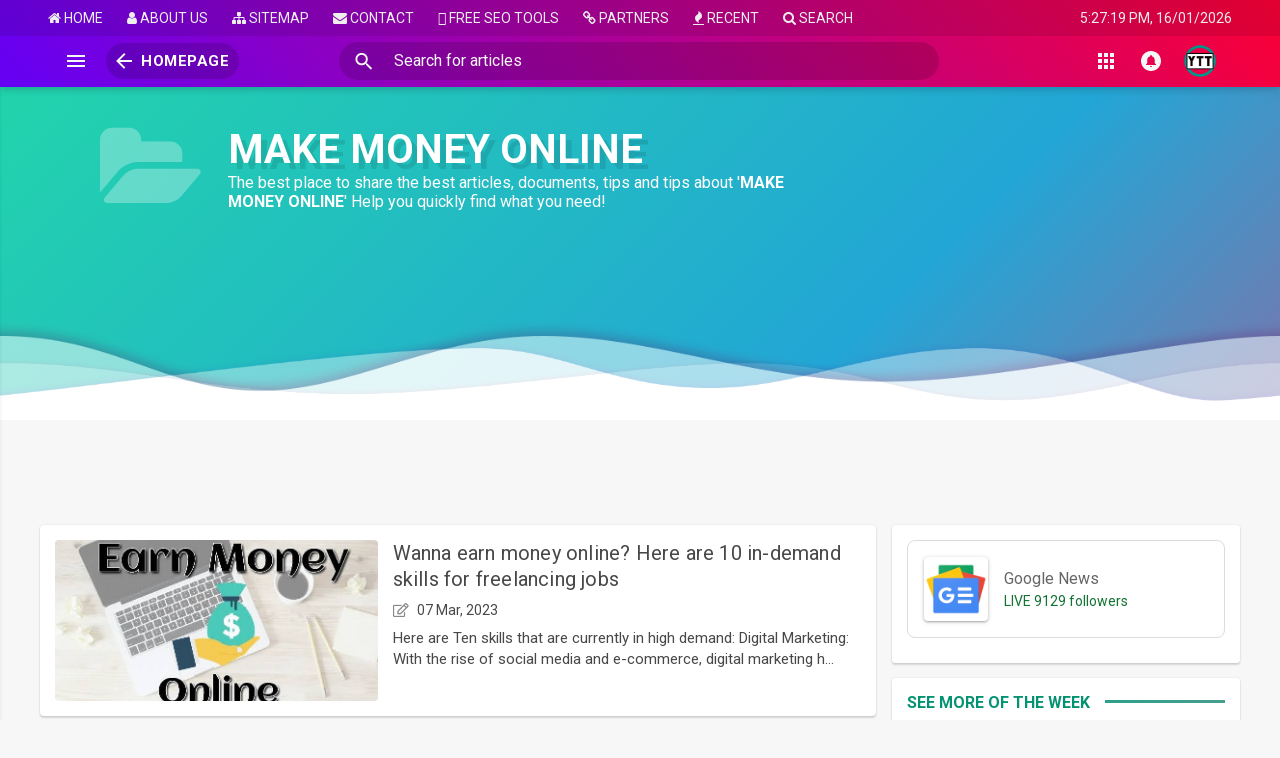

--- FILE ---
content_type: text/html; charset=UTF-8
request_url: https://www.yoyotechtips.com/search/label/MAKE%20MONEY%20ONLINE?&max-results=10
body_size: 43151
content:
<!DOCTYPE html>
<html dir='ltr' lang='en' prefix='og: https://ogp.me/ns#' xmlns='http://www.w3.org/1999/xhtml' xmlns:b='http://www.google.com/2005/gml/b' xmlns:data='http://www.google.com/2005/gml/data' xmlns:expr='http://www.google.com/2005/gml/expr' xmlns:fb='https://www.facebook.com/2008/fbml'>
<head>
<script async='async' src='https://fundingchoicesmessages.google.com/i/pub-2229113863216797?ers=1'></script><script>(function() {function signalGooglefcPresent() {if (!window.frames['googlefcPresent']) {if (document.body) {const iframe = document.createElement('iframe'); iframe.style = 'width: 0; height: 0; border: none; z-index: -1000; left: -1000px; top: -1000px;'; iframe.style.display = 'none'; iframe.name = 'googlefcPresent'; document.body.appendChild(iframe);} else {setTimeout(signalGooglefcPresent, 0);}}}signalGooglefcPresent();})();</script>
<style type='text/css'>@font-face{font-family:'Damion';font-style:normal;font-weight:400;font-display:swap;src:url(//fonts.gstatic.com/s/damion/v15/hv-XlzJ3KEUe_YZkZGw2EzJwV9J-.woff2)format('woff2');unicode-range:U+0100-02BA,U+02BD-02C5,U+02C7-02CC,U+02CE-02D7,U+02DD-02FF,U+0304,U+0308,U+0329,U+1D00-1DBF,U+1E00-1E9F,U+1EF2-1EFF,U+2020,U+20A0-20AB,U+20AD-20C0,U+2113,U+2C60-2C7F,U+A720-A7FF;}@font-face{font-family:'Damion';font-style:normal;font-weight:400;font-display:swap;src:url(//fonts.gstatic.com/s/damion/v15/hv-XlzJ3KEUe_YZkamw2EzJwVw.woff2)format('woff2');unicode-range:U+0000-00FF,U+0131,U+0152-0153,U+02BB-02BC,U+02C6,U+02DA,U+02DC,U+0304,U+0308,U+0329,U+2000-206F,U+20AC,U+2122,U+2191,U+2193,U+2212,U+2215,U+FEFF,U+FFFD;}@font-face{font-family:'Playfair Display';font-style:normal;font-weight:900;font-display:swap;src:url(//fonts.gstatic.com/s/playfairdisplay/v40/nuFvD-vYSZviVYUb_rj3ij__anPXJzDwcbmjWBN2PKfsunDTbtPK-F2qC0usEw.woff2)format('woff2');unicode-range:U+0301,U+0400-045F,U+0490-0491,U+04B0-04B1,U+2116;}@font-face{font-family:'Playfair Display';font-style:normal;font-weight:900;font-display:swap;src:url(//fonts.gstatic.com/s/playfairdisplay/v40/nuFvD-vYSZviVYUb_rj3ij__anPXJzDwcbmjWBN2PKfsunDYbtPK-F2qC0usEw.woff2)format('woff2');unicode-range:U+0102-0103,U+0110-0111,U+0128-0129,U+0168-0169,U+01A0-01A1,U+01AF-01B0,U+0300-0301,U+0303-0304,U+0308-0309,U+0323,U+0329,U+1EA0-1EF9,U+20AB;}@font-face{font-family:'Playfair Display';font-style:normal;font-weight:900;font-display:swap;src:url(//fonts.gstatic.com/s/playfairdisplay/v40/nuFvD-vYSZviVYUb_rj3ij__anPXJzDwcbmjWBN2PKfsunDZbtPK-F2qC0usEw.woff2)format('woff2');unicode-range:U+0100-02BA,U+02BD-02C5,U+02C7-02CC,U+02CE-02D7,U+02DD-02FF,U+0304,U+0308,U+0329,U+1D00-1DBF,U+1E00-1E9F,U+1EF2-1EFF,U+2020,U+20A0-20AB,U+20AD-20C0,U+2113,U+2C60-2C7F,U+A720-A7FF;}@font-face{font-family:'Playfair Display';font-style:normal;font-weight:900;font-display:swap;src:url(//fonts.gstatic.com/s/playfairdisplay/v40/nuFvD-vYSZviVYUb_rj3ij__anPXJzDwcbmjWBN2PKfsunDXbtPK-F2qC0s.woff2)format('woff2');unicode-range:U+0000-00FF,U+0131,U+0152-0153,U+02BB-02BC,U+02C6,U+02DA,U+02DC,U+0304,U+0308,U+0329,U+2000-206F,U+20AC,U+2122,U+2191,U+2193,U+2212,U+2215,U+FEFF,U+FFFD;}@font-face{font-family:'Roboto';font-style:italic;font-weight:300;font-stretch:100%;font-display:swap;src:url(//fonts.gstatic.com/s/roboto/v50/KFO5CnqEu92Fr1Mu53ZEC9_Vu3r1gIhOszmkC3kaSTbQWt4N.woff2)format('woff2');unicode-range:U+0460-052F,U+1C80-1C8A,U+20B4,U+2DE0-2DFF,U+A640-A69F,U+FE2E-FE2F;}@font-face{font-family:'Roboto';font-style:italic;font-weight:300;font-stretch:100%;font-display:swap;src:url(//fonts.gstatic.com/s/roboto/v50/KFO5CnqEu92Fr1Mu53ZEC9_Vu3r1gIhOszmkAnkaSTbQWt4N.woff2)format('woff2');unicode-range:U+0301,U+0400-045F,U+0490-0491,U+04B0-04B1,U+2116;}@font-face{font-family:'Roboto';font-style:italic;font-weight:300;font-stretch:100%;font-display:swap;src:url(//fonts.gstatic.com/s/roboto/v50/KFO5CnqEu92Fr1Mu53ZEC9_Vu3r1gIhOszmkCnkaSTbQWt4N.woff2)format('woff2');unicode-range:U+1F00-1FFF;}@font-face{font-family:'Roboto';font-style:italic;font-weight:300;font-stretch:100%;font-display:swap;src:url(//fonts.gstatic.com/s/roboto/v50/KFO5CnqEu92Fr1Mu53ZEC9_Vu3r1gIhOszmkBXkaSTbQWt4N.woff2)format('woff2');unicode-range:U+0370-0377,U+037A-037F,U+0384-038A,U+038C,U+038E-03A1,U+03A3-03FF;}@font-face{font-family:'Roboto';font-style:italic;font-weight:300;font-stretch:100%;font-display:swap;src:url(//fonts.gstatic.com/s/roboto/v50/KFO5CnqEu92Fr1Mu53ZEC9_Vu3r1gIhOszmkenkaSTbQWt4N.woff2)format('woff2');unicode-range:U+0302-0303,U+0305,U+0307-0308,U+0310,U+0312,U+0315,U+031A,U+0326-0327,U+032C,U+032F-0330,U+0332-0333,U+0338,U+033A,U+0346,U+034D,U+0391-03A1,U+03A3-03A9,U+03B1-03C9,U+03D1,U+03D5-03D6,U+03F0-03F1,U+03F4-03F5,U+2016-2017,U+2034-2038,U+203C,U+2040,U+2043,U+2047,U+2050,U+2057,U+205F,U+2070-2071,U+2074-208E,U+2090-209C,U+20D0-20DC,U+20E1,U+20E5-20EF,U+2100-2112,U+2114-2115,U+2117-2121,U+2123-214F,U+2190,U+2192,U+2194-21AE,U+21B0-21E5,U+21F1-21F2,U+21F4-2211,U+2213-2214,U+2216-22FF,U+2308-230B,U+2310,U+2319,U+231C-2321,U+2336-237A,U+237C,U+2395,U+239B-23B7,U+23D0,U+23DC-23E1,U+2474-2475,U+25AF,U+25B3,U+25B7,U+25BD,U+25C1,U+25CA,U+25CC,U+25FB,U+266D-266F,U+27C0-27FF,U+2900-2AFF,U+2B0E-2B11,U+2B30-2B4C,U+2BFE,U+3030,U+FF5B,U+FF5D,U+1D400-1D7FF,U+1EE00-1EEFF;}@font-face{font-family:'Roboto';font-style:italic;font-weight:300;font-stretch:100%;font-display:swap;src:url(//fonts.gstatic.com/s/roboto/v50/KFO5CnqEu92Fr1Mu53ZEC9_Vu3r1gIhOszmkaHkaSTbQWt4N.woff2)format('woff2');unicode-range:U+0001-000C,U+000E-001F,U+007F-009F,U+20DD-20E0,U+20E2-20E4,U+2150-218F,U+2190,U+2192,U+2194-2199,U+21AF,U+21E6-21F0,U+21F3,U+2218-2219,U+2299,U+22C4-22C6,U+2300-243F,U+2440-244A,U+2460-24FF,U+25A0-27BF,U+2800-28FF,U+2921-2922,U+2981,U+29BF,U+29EB,U+2B00-2BFF,U+4DC0-4DFF,U+FFF9-FFFB,U+10140-1018E,U+10190-1019C,U+101A0,U+101D0-101FD,U+102E0-102FB,U+10E60-10E7E,U+1D2C0-1D2D3,U+1D2E0-1D37F,U+1F000-1F0FF,U+1F100-1F1AD,U+1F1E6-1F1FF,U+1F30D-1F30F,U+1F315,U+1F31C,U+1F31E,U+1F320-1F32C,U+1F336,U+1F378,U+1F37D,U+1F382,U+1F393-1F39F,U+1F3A7-1F3A8,U+1F3AC-1F3AF,U+1F3C2,U+1F3C4-1F3C6,U+1F3CA-1F3CE,U+1F3D4-1F3E0,U+1F3ED,U+1F3F1-1F3F3,U+1F3F5-1F3F7,U+1F408,U+1F415,U+1F41F,U+1F426,U+1F43F,U+1F441-1F442,U+1F444,U+1F446-1F449,U+1F44C-1F44E,U+1F453,U+1F46A,U+1F47D,U+1F4A3,U+1F4B0,U+1F4B3,U+1F4B9,U+1F4BB,U+1F4BF,U+1F4C8-1F4CB,U+1F4D6,U+1F4DA,U+1F4DF,U+1F4E3-1F4E6,U+1F4EA-1F4ED,U+1F4F7,U+1F4F9-1F4FB,U+1F4FD-1F4FE,U+1F503,U+1F507-1F50B,U+1F50D,U+1F512-1F513,U+1F53E-1F54A,U+1F54F-1F5FA,U+1F610,U+1F650-1F67F,U+1F687,U+1F68D,U+1F691,U+1F694,U+1F698,U+1F6AD,U+1F6B2,U+1F6B9-1F6BA,U+1F6BC,U+1F6C6-1F6CF,U+1F6D3-1F6D7,U+1F6E0-1F6EA,U+1F6F0-1F6F3,U+1F6F7-1F6FC,U+1F700-1F7FF,U+1F800-1F80B,U+1F810-1F847,U+1F850-1F859,U+1F860-1F887,U+1F890-1F8AD,U+1F8B0-1F8BB,U+1F8C0-1F8C1,U+1F900-1F90B,U+1F93B,U+1F946,U+1F984,U+1F996,U+1F9E9,U+1FA00-1FA6F,U+1FA70-1FA7C,U+1FA80-1FA89,U+1FA8F-1FAC6,U+1FACE-1FADC,U+1FADF-1FAE9,U+1FAF0-1FAF8,U+1FB00-1FBFF;}@font-face{font-family:'Roboto';font-style:italic;font-weight:300;font-stretch:100%;font-display:swap;src:url(//fonts.gstatic.com/s/roboto/v50/KFO5CnqEu92Fr1Mu53ZEC9_Vu3r1gIhOszmkCXkaSTbQWt4N.woff2)format('woff2');unicode-range:U+0102-0103,U+0110-0111,U+0128-0129,U+0168-0169,U+01A0-01A1,U+01AF-01B0,U+0300-0301,U+0303-0304,U+0308-0309,U+0323,U+0329,U+1EA0-1EF9,U+20AB;}@font-face{font-family:'Roboto';font-style:italic;font-weight:300;font-stretch:100%;font-display:swap;src:url(//fonts.gstatic.com/s/roboto/v50/KFO5CnqEu92Fr1Mu53ZEC9_Vu3r1gIhOszmkCHkaSTbQWt4N.woff2)format('woff2');unicode-range:U+0100-02BA,U+02BD-02C5,U+02C7-02CC,U+02CE-02D7,U+02DD-02FF,U+0304,U+0308,U+0329,U+1D00-1DBF,U+1E00-1E9F,U+1EF2-1EFF,U+2020,U+20A0-20AB,U+20AD-20C0,U+2113,U+2C60-2C7F,U+A720-A7FF;}@font-face{font-family:'Roboto';font-style:italic;font-weight:300;font-stretch:100%;font-display:swap;src:url(//fonts.gstatic.com/s/roboto/v50/KFO5CnqEu92Fr1Mu53ZEC9_Vu3r1gIhOszmkBnkaSTbQWg.woff2)format('woff2');unicode-range:U+0000-00FF,U+0131,U+0152-0153,U+02BB-02BC,U+02C6,U+02DA,U+02DC,U+0304,U+0308,U+0329,U+2000-206F,U+20AC,U+2122,U+2191,U+2193,U+2212,U+2215,U+FEFF,U+FFFD;}@font-face{font-family:'Roboto';font-style:italic;font-weight:400;font-stretch:100%;font-display:swap;src:url(//fonts.gstatic.com/s/roboto/v50/KFO5CnqEu92Fr1Mu53ZEC9_Vu3r1gIhOszmkC3kaSTbQWt4N.woff2)format('woff2');unicode-range:U+0460-052F,U+1C80-1C8A,U+20B4,U+2DE0-2DFF,U+A640-A69F,U+FE2E-FE2F;}@font-face{font-family:'Roboto';font-style:italic;font-weight:400;font-stretch:100%;font-display:swap;src:url(//fonts.gstatic.com/s/roboto/v50/KFO5CnqEu92Fr1Mu53ZEC9_Vu3r1gIhOszmkAnkaSTbQWt4N.woff2)format('woff2');unicode-range:U+0301,U+0400-045F,U+0490-0491,U+04B0-04B1,U+2116;}@font-face{font-family:'Roboto';font-style:italic;font-weight:400;font-stretch:100%;font-display:swap;src:url(//fonts.gstatic.com/s/roboto/v50/KFO5CnqEu92Fr1Mu53ZEC9_Vu3r1gIhOszmkCnkaSTbQWt4N.woff2)format('woff2');unicode-range:U+1F00-1FFF;}@font-face{font-family:'Roboto';font-style:italic;font-weight:400;font-stretch:100%;font-display:swap;src:url(//fonts.gstatic.com/s/roboto/v50/KFO5CnqEu92Fr1Mu53ZEC9_Vu3r1gIhOszmkBXkaSTbQWt4N.woff2)format('woff2');unicode-range:U+0370-0377,U+037A-037F,U+0384-038A,U+038C,U+038E-03A1,U+03A3-03FF;}@font-face{font-family:'Roboto';font-style:italic;font-weight:400;font-stretch:100%;font-display:swap;src:url(//fonts.gstatic.com/s/roboto/v50/KFO5CnqEu92Fr1Mu53ZEC9_Vu3r1gIhOszmkenkaSTbQWt4N.woff2)format('woff2');unicode-range:U+0302-0303,U+0305,U+0307-0308,U+0310,U+0312,U+0315,U+031A,U+0326-0327,U+032C,U+032F-0330,U+0332-0333,U+0338,U+033A,U+0346,U+034D,U+0391-03A1,U+03A3-03A9,U+03B1-03C9,U+03D1,U+03D5-03D6,U+03F0-03F1,U+03F4-03F5,U+2016-2017,U+2034-2038,U+203C,U+2040,U+2043,U+2047,U+2050,U+2057,U+205F,U+2070-2071,U+2074-208E,U+2090-209C,U+20D0-20DC,U+20E1,U+20E5-20EF,U+2100-2112,U+2114-2115,U+2117-2121,U+2123-214F,U+2190,U+2192,U+2194-21AE,U+21B0-21E5,U+21F1-21F2,U+21F4-2211,U+2213-2214,U+2216-22FF,U+2308-230B,U+2310,U+2319,U+231C-2321,U+2336-237A,U+237C,U+2395,U+239B-23B7,U+23D0,U+23DC-23E1,U+2474-2475,U+25AF,U+25B3,U+25B7,U+25BD,U+25C1,U+25CA,U+25CC,U+25FB,U+266D-266F,U+27C0-27FF,U+2900-2AFF,U+2B0E-2B11,U+2B30-2B4C,U+2BFE,U+3030,U+FF5B,U+FF5D,U+1D400-1D7FF,U+1EE00-1EEFF;}@font-face{font-family:'Roboto';font-style:italic;font-weight:400;font-stretch:100%;font-display:swap;src:url(//fonts.gstatic.com/s/roboto/v50/KFO5CnqEu92Fr1Mu53ZEC9_Vu3r1gIhOszmkaHkaSTbQWt4N.woff2)format('woff2');unicode-range:U+0001-000C,U+000E-001F,U+007F-009F,U+20DD-20E0,U+20E2-20E4,U+2150-218F,U+2190,U+2192,U+2194-2199,U+21AF,U+21E6-21F0,U+21F3,U+2218-2219,U+2299,U+22C4-22C6,U+2300-243F,U+2440-244A,U+2460-24FF,U+25A0-27BF,U+2800-28FF,U+2921-2922,U+2981,U+29BF,U+29EB,U+2B00-2BFF,U+4DC0-4DFF,U+FFF9-FFFB,U+10140-1018E,U+10190-1019C,U+101A0,U+101D0-101FD,U+102E0-102FB,U+10E60-10E7E,U+1D2C0-1D2D3,U+1D2E0-1D37F,U+1F000-1F0FF,U+1F100-1F1AD,U+1F1E6-1F1FF,U+1F30D-1F30F,U+1F315,U+1F31C,U+1F31E,U+1F320-1F32C,U+1F336,U+1F378,U+1F37D,U+1F382,U+1F393-1F39F,U+1F3A7-1F3A8,U+1F3AC-1F3AF,U+1F3C2,U+1F3C4-1F3C6,U+1F3CA-1F3CE,U+1F3D4-1F3E0,U+1F3ED,U+1F3F1-1F3F3,U+1F3F5-1F3F7,U+1F408,U+1F415,U+1F41F,U+1F426,U+1F43F,U+1F441-1F442,U+1F444,U+1F446-1F449,U+1F44C-1F44E,U+1F453,U+1F46A,U+1F47D,U+1F4A3,U+1F4B0,U+1F4B3,U+1F4B9,U+1F4BB,U+1F4BF,U+1F4C8-1F4CB,U+1F4D6,U+1F4DA,U+1F4DF,U+1F4E3-1F4E6,U+1F4EA-1F4ED,U+1F4F7,U+1F4F9-1F4FB,U+1F4FD-1F4FE,U+1F503,U+1F507-1F50B,U+1F50D,U+1F512-1F513,U+1F53E-1F54A,U+1F54F-1F5FA,U+1F610,U+1F650-1F67F,U+1F687,U+1F68D,U+1F691,U+1F694,U+1F698,U+1F6AD,U+1F6B2,U+1F6B9-1F6BA,U+1F6BC,U+1F6C6-1F6CF,U+1F6D3-1F6D7,U+1F6E0-1F6EA,U+1F6F0-1F6F3,U+1F6F7-1F6FC,U+1F700-1F7FF,U+1F800-1F80B,U+1F810-1F847,U+1F850-1F859,U+1F860-1F887,U+1F890-1F8AD,U+1F8B0-1F8BB,U+1F8C0-1F8C1,U+1F900-1F90B,U+1F93B,U+1F946,U+1F984,U+1F996,U+1F9E9,U+1FA00-1FA6F,U+1FA70-1FA7C,U+1FA80-1FA89,U+1FA8F-1FAC6,U+1FACE-1FADC,U+1FADF-1FAE9,U+1FAF0-1FAF8,U+1FB00-1FBFF;}@font-face{font-family:'Roboto';font-style:italic;font-weight:400;font-stretch:100%;font-display:swap;src:url(//fonts.gstatic.com/s/roboto/v50/KFO5CnqEu92Fr1Mu53ZEC9_Vu3r1gIhOszmkCXkaSTbQWt4N.woff2)format('woff2');unicode-range:U+0102-0103,U+0110-0111,U+0128-0129,U+0168-0169,U+01A0-01A1,U+01AF-01B0,U+0300-0301,U+0303-0304,U+0308-0309,U+0323,U+0329,U+1EA0-1EF9,U+20AB;}@font-face{font-family:'Roboto';font-style:italic;font-weight:400;font-stretch:100%;font-display:swap;src:url(//fonts.gstatic.com/s/roboto/v50/KFO5CnqEu92Fr1Mu53ZEC9_Vu3r1gIhOszmkCHkaSTbQWt4N.woff2)format('woff2');unicode-range:U+0100-02BA,U+02BD-02C5,U+02C7-02CC,U+02CE-02D7,U+02DD-02FF,U+0304,U+0308,U+0329,U+1D00-1DBF,U+1E00-1E9F,U+1EF2-1EFF,U+2020,U+20A0-20AB,U+20AD-20C0,U+2113,U+2C60-2C7F,U+A720-A7FF;}@font-face{font-family:'Roboto';font-style:italic;font-weight:400;font-stretch:100%;font-display:swap;src:url(//fonts.gstatic.com/s/roboto/v50/KFO5CnqEu92Fr1Mu53ZEC9_Vu3r1gIhOszmkBnkaSTbQWg.woff2)format('woff2');unicode-range:U+0000-00FF,U+0131,U+0152-0153,U+02BB-02BC,U+02C6,U+02DA,U+02DC,U+0304,U+0308,U+0329,U+2000-206F,U+20AC,U+2122,U+2191,U+2193,U+2212,U+2215,U+FEFF,U+FFFD;}@font-face{font-family:'Roboto';font-style:normal;font-weight:400;font-stretch:100%;font-display:swap;src:url(//fonts.gstatic.com/s/roboto/v50/KFO7CnqEu92Fr1ME7kSn66aGLdTylUAMa3GUBHMdazTgWw.woff2)format('woff2');unicode-range:U+0460-052F,U+1C80-1C8A,U+20B4,U+2DE0-2DFF,U+A640-A69F,U+FE2E-FE2F;}@font-face{font-family:'Roboto';font-style:normal;font-weight:400;font-stretch:100%;font-display:swap;src:url(//fonts.gstatic.com/s/roboto/v50/KFO7CnqEu92Fr1ME7kSn66aGLdTylUAMa3iUBHMdazTgWw.woff2)format('woff2');unicode-range:U+0301,U+0400-045F,U+0490-0491,U+04B0-04B1,U+2116;}@font-face{font-family:'Roboto';font-style:normal;font-weight:400;font-stretch:100%;font-display:swap;src:url(//fonts.gstatic.com/s/roboto/v50/KFO7CnqEu92Fr1ME7kSn66aGLdTylUAMa3CUBHMdazTgWw.woff2)format('woff2');unicode-range:U+1F00-1FFF;}@font-face{font-family:'Roboto';font-style:normal;font-weight:400;font-stretch:100%;font-display:swap;src:url(//fonts.gstatic.com/s/roboto/v50/KFO7CnqEu92Fr1ME7kSn66aGLdTylUAMa3-UBHMdazTgWw.woff2)format('woff2');unicode-range:U+0370-0377,U+037A-037F,U+0384-038A,U+038C,U+038E-03A1,U+03A3-03FF;}@font-face{font-family:'Roboto';font-style:normal;font-weight:400;font-stretch:100%;font-display:swap;src:url(//fonts.gstatic.com/s/roboto/v50/KFO7CnqEu92Fr1ME7kSn66aGLdTylUAMawCUBHMdazTgWw.woff2)format('woff2');unicode-range:U+0302-0303,U+0305,U+0307-0308,U+0310,U+0312,U+0315,U+031A,U+0326-0327,U+032C,U+032F-0330,U+0332-0333,U+0338,U+033A,U+0346,U+034D,U+0391-03A1,U+03A3-03A9,U+03B1-03C9,U+03D1,U+03D5-03D6,U+03F0-03F1,U+03F4-03F5,U+2016-2017,U+2034-2038,U+203C,U+2040,U+2043,U+2047,U+2050,U+2057,U+205F,U+2070-2071,U+2074-208E,U+2090-209C,U+20D0-20DC,U+20E1,U+20E5-20EF,U+2100-2112,U+2114-2115,U+2117-2121,U+2123-214F,U+2190,U+2192,U+2194-21AE,U+21B0-21E5,U+21F1-21F2,U+21F4-2211,U+2213-2214,U+2216-22FF,U+2308-230B,U+2310,U+2319,U+231C-2321,U+2336-237A,U+237C,U+2395,U+239B-23B7,U+23D0,U+23DC-23E1,U+2474-2475,U+25AF,U+25B3,U+25B7,U+25BD,U+25C1,U+25CA,U+25CC,U+25FB,U+266D-266F,U+27C0-27FF,U+2900-2AFF,U+2B0E-2B11,U+2B30-2B4C,U+2BFE,U+3030,U+FF5B,U+FF5D,U+1D400-1D7FF,U+1EE00-1EEFF;}@font-face{font-family:'Roboto';font-style:normal;font-weight:400;font-stretch:100%;font-display:swap;src:url(//fonts.gstatic.com/s/roboto/v50/KFO7CnqEu92Fr1ME7kSn66aGLdTylUAMaxKUBHMdazTgWw.woff2)format('woff2');unicode-range:U+0001-000C,U+000E-001F,U+007F-009F,U+20DD-20E0,U+20E2-20E4,U+2150-218F,U+2190,U+2192,U+2194-2199,U+21AF,U+21E6-21F0,U+21F3,U+2218-2219,U+2299,U+22C4-22C6,U+2300-243F,U+2440-244A,U+2460-24FF,U+25A0-27BF,U+2800-28FF,U+2921-2922,U+2981,U+29BF,U+29EB,U+2B00-2BFF,U+4DC0-4DFF,U+FFF9-FFFB,U+10140-1018E,U+10190-1019C,U+101A0,U+101D0-101FD,U+102E0-102FB,U+10E60-10E7E,U+1D2C0-1D2D3,U+1D2E0-1D37F,U+1F000-1F0FF,U+1F100-1F1AD,U+1F1E6-1F1FF,U+1F30D-1F30F,U+1F315,U+1F31C,U+1F31E,U+1F320-1F32C,U+1F336,U+1F378,U+1F37D,U+1F382,U+1F393-1F39F,U+1F3A7-1F3A8,U+1F3AC-1F3AF,U+1F3C2,U+1F3C4-1F3C6,U+1F3CA-1F3CE,U+1F3D4-1F3E0,U+1F3ED,U+1F3F1-1F3F3,U+1F3F5-1F3F7,U+1F408,U+1F415,U+1F41F,U+1F426,U+1F43F,U+1F441-1F442,U+1F444,U+1F446-1F449,U+1F44C-1F44E,U+1F453,U+1F46A,U+1F47D,U+1F4A3,U+1F4B0,U+1F4B3,U+1F4B9,U+1F4BB,U+1F4BF,U+1F4C8-1F4CB,U+1F4D6,U+1F4DA,U+1F4DF,U+1F4E3-1F4E6,U+1F4EA-1F4ED,U+1F4F7,U+1F4F9-1F4FB,U+1F4FD-1F4FE,U+1F503,U+1F507-1F50B,U+1F50D,U+1F512-1F513,U+1F53E-1F54A,U+1F54F-1F5FA,U+1F610,U+1F650-1F67F,U+1F687,U+1F68D,U+1F691,U+1F694,U+1F698,U+1F6AD,U+1F6B2,U+1F6B9-1F6BA,U+1F6BC,U+1F6C6-1F6CF,U+1F6D3-1F6D7,U+1F6E0-1F6EA,U+1F6F0-1F6F3,U+1F6F7-1F6FC,U+1F700-1F7FF,U+1F800-1F80B,U+1F810-1F847,U+1F850-1F859,U+1F860-1F887,U+1F890-1F8AD,U+1F8B0-1F8BB,U+1F8C0-1F8C1,U+1F900-1F90B,U+1F93B,U+1F946,U+1F984,U+1F996,U+1F9E9,U+1FA00-1FA6F,U+1FA70-1FA7C,U+1FA80-1FA89,U+1FA8F-1FAC6,U+1FACE-1FADC,U+1FADF-1FAE9,U+1FAF0-1FAF8,U+1FB00-1FBFF;}@font-face{font-family:'Roboto';font-style:normal;font-weight:400;font-stretch:100%;font-display:swap;src:url(//fonts.gstatic.com/s/roboto/v50/KFO7CnqEu92Fr1ME7kSn66aGLdTylUAMa3OUBHMdazTgWw.woff2)format('woff2');unicode-range:U+0102-0103,U+0110-0111,U+0128-0129,U+0168-0169,U+01A0-01A1,U+01AF-01B0,U+0300-0301,U+0303-0304,U+0308-0309,U+0323,U+0329,U+1EA0-1EF9,U+20AB;}@font-face{font-family:'Roboto';font-style:normal;font-weight:400;font-stretch:100%;font-display:swap;src:url(//fonts.gstatic.com/s/roboto/v50/KFO7CnqEu92Fr1ME7kSn66aGLdTylUAMa3KUBHMdazTgWw.woff2)format('woff2');unicode-range:U+0100-02BA,U+02BD-02C5,U+02C7-02CC,U+02CE-02D7,U+02DD-02FF,U+0304,U+0308,U+0329,U+1D00-1DBF,U+1E00-1E9F,U+1EF2-1EFF,U+2020,U+20A0-20AB,U+20AD-20C0,U+2113,U+2C60-2C7F,U+A720-A7FF;}@font-face{font-family:'Roboto';font-style:normal;font-weight:400;font-stretch:100%;font-display:swap;src:url(//fonts.gstatic.com/s/roboto/v50/KFO7CnqEu92Fr1ME7kSn66aGLdTylUAMa3yUBHMdazQ.woff2)format('woff2');unicode-range:U+0000-00FF,U+0131,U+0152-0153,U+02BB-02BC,U+02C6,U+02DA,U+02DC,U+0304,U+0308,U+0329,U+2000-206F,U+20AC,U+2122,U+2191,U+2193,U+2212,U+2215,U+FEFF,U+FFFD;}@font-face{font-family:'Roboto';font-style:normal;font-weight:700;font-stretch:100%;font-display:swap;src:url(//fonts.gstatic.com/s/roboto/v50/KFO7CnqEu92Fr1ME7kSn66aGLdTylUAMa3GUBHMdazTgWw.woff2)format('woff2');unicode-range:U+0460-052F,U+1C80-1C8A,U+20B4,U+2DE0-2DFF,U+A640-A69F,U+FE2E-FE2F;}@font-face{font-family:'Roboto';font-style:normal;font-weight:700;font-stretch:100%;font-display:swap;src:url(//fonts.gstatic.com/s/roboto/v50/KFO7CnqEu92Fr1ME7kSn66aGLdTylUAMa3iUBHMdazTgWw.woff2)format('woff2');unicode-range:U+0301,U+0400-045F,U+0490-0491,U+04B0-04B1,U+2116;}@font-face{font-family:'Roboto';font-style:normal;font-weight:700;font-stretch:100%;font-display:swap;src:url(//fonts.gstatic.com/s/roboto/v50/KFO7CnqEu92Fr1ME7kSn66aGLdTylUAMa3CUBHMdazTgWw.woff2)format('woff2');unicode-range:U+1F00-1FFF;}@font-face{font-family:'Roboto';font-style:normal;font-weight:700;font-stretch:100%;font-display:swap;src:url(//fonts.gstatic.com/s/roboto/v50/KFO7CnqEu92Fr1ME7kSn66aGLdTylUAMa3-UBHMdazTgWw.woff2)format('woff2');unicode-range:U+0370-0377,U+037A-037F,U+0384-038A,U+038C,U+038E-03A1,U+03A3-03FF;}@font-face{font-family:'Roboto';font-style:normal;font-weight:700;font-stretch:100%;font-display:swap;src:url(//fonts.gstatic.com/s/roboto/v50/KFO7CnqEu92Fr1ME7kSn66aGLdTylUAMawCUBHMdazTgWw.woff2)format('woff2');unicode-range:U+0302-0303,U+0305,U+0307-0308,U+0310,U+0312,U+0315,U+031A,U+0326-0327,U+032C,U+032F-0330,U+0332-0333,U+0338,U+033A,U+0346,U+034D,U+0391-03A1,U+03A3-03A9,U+03B1-03C9,U+03D1,U+03D5-03D6,U+03F0-03F1,U+03F4-03F5,U+2016-2017,U+2034-2038,U+203C,U+2040,U+2043,U+2047,U+2050,U+2057,U+205F,U+2070-2071,U+2074-208E,U+2090-209C,U+20D0-20DC,U+20E1,U+20E5-20EF,U+2100-2112,U+2114-2115,U+2117-2121,U+2123-214F,U+2190,U+2192,U+2194-21AE,U+21B0-21E5,U+21F1-21F2,U+21F4-2211,U+2213-2214,U+2216-22FF,U+2308-230B,U+2310,U+2319,U+231C-2321,U+2336-237A,U+237C,U+2395,U+239B-23B7,U+23D0,U+23DC-23E1,U+2474-2475,U+25AF,U+25B3,U+25B7,U+25BD,U+25C1,U+25CA,U+25CC,U+25FB,U+266D-266F,U+27C0-27FF,U+2900-2AFF,U+2B0E-2B11,U+2B30-2B4C,U+2BFE,U+3030,U+FF5B,U+FF5D,U+1D400-1D7FF,U+1EE00-1EEFF;}@font-face{font-family:'Roboto';font-style:normal;font-weight:700;font-stretch:100%;font-display:swap;src:url(//fonts.gstatic.com/s/roboto/v50/KFO7CnqEu92Fr1ME7kSn66aGLdTylUAMaxKUBHMdazTgWw.woff2)format('woff2');unicode-range:U+0001-000C,U+000E-001F,U+007F-009F,U+20DD-20E0,U+20E2-20E4,U+2150-218F,U+2190,U+2192,U+2194-2199,U+21AF,U+21E6-21F0,U+21F3,U+2218-2219,U+2299,U+22C4-22C6,U+2300-243F,U+2440-244A,U+2460-24FF,U+25A0-27BF,U+2800-28FF,U+2921-2922,U+2981,U+29BF,U+29EB,U+2B00-2BFF,U+4DC0-4DFF,U+FFF9-FFFB,U+10140-1018E,U+10190-1019C,U+101A0,U+101D0-101FD,U+102E0-102FB,U+10E60-10E7E,U+1D2C0-1D2D3,U+1D2E0-1D37F,U+1F000-1F0FF,U+1F100-1F1AD,U+1F1E6-1F1FF,U+1F30D-1F30F,U+1F315,U+1F31C,U+1F31E,U+1F320-1F32C,U+1F336,U+1F378,U+1F37D,U+1F382,U+1F393-1F39F,U+1F3A7-1F3A8,U+1F3AC-1F3AF,U+1F3C2,U+1F3C4-1F3C6,U+1F3CA-1F3CE,U+1F3D4-1F3E0,U+1F3ED,U+1F3F1-1F3F3,U+1F3F5-1F3F7,U+1F408,U+1F415,U+1F41F,U+1F426,U+1F43F,U+1F441-1F442,U+1F444,U+1F446-1F449,U+1F44C-1F44E,U+1F453,U+1F46A,U+1F47D,U+1F4A3,U+1F4B0,U+1F4B3,U+1F4B9,U+1F4BB,U+1F4BF,U+1F4C8-1F4CB,U+1F4D6,U+1F4DA,U+1F4DF,U+1F4E3-1F4E6,U+1F4EA-1F4ED,U+1F4F7,U+1F4F9-1F4FB,U+1F4FD-1F4FE,U+1F503,U+1F507-1F50B,U+1F50D,U+1F512-1F513,U+1F53E-1F54A,U+1F54F-1F5FA,U+1F610,U+1F650-1F67F,U+1F687,U+1F68D,U+1F691,U+1F694,U+1F698,U+1F6AD,U+1F6B2,U+1F6B9-1F6BA,U+1F6BC,U+1F6C6-1F6CF,U+1F6D3-1F6D7,U+1F6E0-1F6EA,U+1F6F0-1F6F3,U+1F6F7-1F6FC,U+1F700-1F7FF,U+1F800-1F80B,U+1F810-1F847,U+1F850-1F859,U+1F860-1F887,U+1F890-1F8AD,U+1F8B0-1F8BB,U+1F8C0-1F8C1,U+1F900-1F90B,U+1F93B,U+1F946,U+1F984,U+1F996,U+1F9E9,U+1FA00-1FA6F,U+1FA70-1FA7C,U+1FA80-1FA89,U+1FA8F-1FAC6,U+1FACE-1FADC,U+1FADF-1FAE9,U+1FAF0-1FAF8,U+1FB00-1FBFF;}@font-face{font-family:'Roboto';font-style:normal;font-weight:700;font-stretch:100%;font-display:swap;src:url(//fonts.gstatic.com/s/roboto/v50/KFO7CnqEu92Fr1ME7kSn66aGLdTylUAMa3OUBHMdazTgWw.woff2)format('woff2');unicode-range:U+0102-0103,U+0110-0111,U+0128-0129,U+0168-0169,U+01A0-01A1,U+01AF-01B0,U+0300-0301,U+0303-0304,U+0308-0309,U+0323,U+0329,U+1EA0-1EF9,U+20AB;}@font-face{font-family:'Roboto';font-style:normal;font-weight:700;font-stretch:100%;font-display:swap;src:url(//fonts.gstatic.com/s/roboto/v50/KFO7CnqEu92Fr1ME7kSn66aGLdTylUAMa3KUBHMdazTgWw.woff2)format('woff2');unicode-range:U+0100-02BA,U+02BD-02C5,U+02C7-02CC,U+02CE-02D7,U+02DD-02FF,U+0304,U+0308,U+0329,U+1D00-1DBF,U+1E00-1E9F,U+1EF2-1EFF,U+2020,U+20A0-20AB,U+20AD-20C0,U+2113,U+2C60-2C7F,U+A720-A7FF;}@font-face{font-family:'Roboto';font-style:normal;font-weight:700;font-stretch:100%;font-display:swap;src:url(//fonts.gstatic.com/s/roboto/v50/KFO7CnqEu92Fr1ME7kSn66aGLdTylUAMa3yUBHMdazQ.woff2)format('woff2');unicode-range:U+0000-00FF,U+0131,U+0152-0153,U+02BB-02BC,U+02C6,U+02DA,U+02DC,U+0304,U+0308,U+0329,U+2000-206F,U+20AC,U+2122,U+2191,U+2193,U+2212,U+2215,U+FEFF,U+FFFD;}@font-face{font-family:'Ubuntu';font-style:normal;font-weight:400;font-display:swap;src:url(//fonts.gstatic.com/s/ubuntu/v21/4iCs6KVjbNBYlgoKcg72nU6AF7xm.woff2)format('woff2');unicode-range:U+0460-052F,U+1C80-1C8A,U+20B4,U+2DE0-2DFF,U+A640-A69F,U+FE2E-FE2F;}@font-face{font-family:'Ubuntu';font-style:normal;font-weight:400;font-display:swap;src:url(//fonts.gstatic.com/s/ubuntu/v21/4iCs6KVjbNBYlgoKew72nU6AF7xm.woff2)format('woff2');unicode-range:U+0301,U+0400-045F,U+0490-0491,U+04B0-04B1,U+2116;}@font-face{font-family:'Ubuntu';font-style:normal;font-weight:400;font-display:swap;src:url(//fonts.gstatic.com/s/ubuntu/v21/4iCs6KVjbNBYlgoKcw72nU6AF7xm.woff2)format('woff2');unicode-range:U+1F00-1FFF;}@font-face{font-family:'Ubuntu';font-style:normal;font-weight:400;font-display:swap;src:url(//fonts.gstatic.com/s/ubuntu/v21/4iCs6KVjbNBYlgoKfA72nU6AF7xm.woff2)format('woff2');unicode-range:U+0370-0377,U+037A-037F,U+0384-038A,U+038C,U+038E-03A1,U+03A3-03FF;}@font-face{font-family:'Ubuntu';font-style:normal;font-weight:400;font-display:swap;src:url(//fonts.gstatic.com/s/ubuntu/v21/4iCs6KVjbNBYlgoKcQ72nU6AF7xm.woff2)format('woff2');unicode-range:U+0100-02BA,U+02BD-02C5,U+02C7-02CC,U+02CE-02D7,U+02DD-02FF,U+0304,U+0308,U+0329,U+1D00-1DBF,U+1E00-1E9F,U+1EF2-1EFF,U+2020,U+20A0-20AB,U+20AD-20C0,U+2113,U+2C60-2C7F,U+A720-A7FF;}@font-face{font-family:'Ubuntu';font-style:normal;font-weight:400;font-display:swap;src:url(//fonts.gstatic.com/s/ubuntu/v21/4iCs6KVjbNBYlgoKfw72nU6AFw.woff2)format('woff2');unicode-range:U+0000-00FF,U+0131,U+0152-0153,U+02BB-02BC,U+02C6,U+02DA,U+02DC,U+0304,U+0308,U+0329,U+2000-206F,U+20AC,U+2122,U+2191,U+2193,U+2212,U+2215,U+FEFF,U+FFFD;}@font-face{font-family:'Ubuntu';font-style:normal;font-weight:500;font-display:swap;src:url(//fonts.gstatic.com/s/ubuntu/v21/4iCv6KVjbNBYlgoCjC3jvWyNPYZvg7UI.woff2)format('woff2');unicode-range:U+0460-052F,U+1C80-1C8A,U+20B4,U+2DE0-2DFF,U+A640-A69F,U+FE2E-FE2F;}@font-face{font-family:'Ubuntu';font-style:normal;font-weight:500;font-display:swap;src:url(//fonts.gstatic.com/s/ubuntu/v21/4iCv6KVjbNBYlgoCjC3jtGyNPYZvg7UI.woff2)format('woff2');unicode-range:U+0301,U+0400-045F,U+0490-0491,U+04B0-04B1,U+2116;}@font-face{font-family:'Ubuntu';font-style:normal;font-weight:500;font-display:swap;src:url(//fonts.gstatic.com/s/ubuntu/v21/4iCv6KVjbNBYlgoCjC3jvGyNPYZvg7UI.woff2)format('woff2');unicode-range:U+1F00-1FFF;}@font-face{font-family:'Ubuntu';font-style:normal;font-weight:500;font-display:swap;src:url(//fonts.gstatic.com/s/ubuntu/v21/4iCv6KVjbNBYlgoCjC3js2yNPYZvg7UI.woff2)format('woff2');unicode-range:U+0370-0377,U+037A-037F,U+0384-038A,U+038C,U+038E-03A1,U+03A3-03FF;}@font-face{font-family:'Ubuntu';font-style:normal;font-weight:500;font-display:swap;src:url(//fonts.gstatic.com/s/ubuntu/v21/4iCv6KVjbNBYlgoCjC3jvmyNPYZvg7UI.woff2)format('woff2');unicode-range:U+0100-02BA,U+02BD-02C5,U+02C7-02CC,U+02CE-02D7,U+02DD-02FF,U+0304,U+0308,U+0329,U+1D00-1DBF,U+1E00-1E9F,U+1EF2-1EFF,U+2020,U+20A0-20AB,U+20AD-20C0,U+2113,U+2C60-2C7F,U+A720-A7FF;}@font-face{font-family:'Ubuntu';font-style:normal;font-weight:500;font-display:swap;src:url(//fonts.gstatic.com/s/ubuntu/v21/4iCv6KVjbNBYlgoCjC3jsGyNPYZvgw.woff2)format('woff2');unicode-range:U+0000-00FF,U+0131,U+0152-0153,U+02BB-02BC,U+02C6,U+02DA,U+02DC,U+0304,U+0308,U+0329,U+2000-206F,U+20AC,U+2122,U+2191,U+2193,U+2212,U+2215,U+FEFF,U+FFFD;}</style>
<style>@import url('//cdn.jsdelivr.net/gh/startinhit/font-awesome@fa1a5b5/css/all.min.css');</style>
<meta content='353bde77b03c627b971bbaf27b8b7ff0' name='admverifysite'/>
<meta content='index, follow' name='robots'/>
<link href='https://use.fontawesome.com/releases/v5.0.1/css/all.css' rel='stylesheet'/>
<meta content='8k46u1hhpalqeonh11qmth6tx69hxr' name='facebook-domain-verification'/>
<script type='application/ld+json'>
{ "@context" : "http://schema.org",
  "@type" : "Organization",
  "name" : "Yoyo Tech Tips - Tech News | Tips and Tricks",
  "url" : "http://www.yoyotechtips.com",
  "sameAs" : [ "http://www.facebook.com/yoyotechtips",
    "http://www.twitter.com/yoyotechtips",
    "http://www.instagram.com/yoyotechtips",
    "http://www.youtube.com/channel/UCU0sSXGxPPsKZflafGM_k2g"] 
}
</script>
<!-- Global site tag (gtag.js) - Google Analytics -->
<script async='async' src='https://www.googletagmanager.com/gtag/js?id=UA-175186078-1'></script>
<script>
  window.dataLayer = window.dataLayer || [];
  function gtag(){dataLayer.push(arguments);}
  gtag('js', new Date());

  gtag('config', 'UA-175186078-1');
</script>
<script async='async' data-ad-client='ca-pub-2229113863216797' src='https://pagead2.googlesyndication.com/pagead/js/adsbygoogle.js'></script>
<meta content='2148f192529b623a68c702dbf754de99' name='p:domain_verify'/>
<meta content='aGtwWGpxZER0V0FKSHFzNE1SQnNyQm5CWXBRNHd3QmJhZitGMWdaSnpKUT01' name='dmca-site-verification'/>
<meta content='a9b8756116b65cff' name='yandex-verification'/>
<!-- DNS Prefetch -->
<link href='https://1.bp.blogspot.com' rel='preconnect'/>
<link href='https://2.bp.blogspot.com' rel='preconnect'/>
<link href='https://3.bp.blogspot.com' rel='preconnect'/>
<link href='https://4.bp.blogspot.com' rel='preconnect'/>
<link href='//1.bp.blogspot.com' rel='dns-prefetch'/>
<link href='//2.bp.blogspot.com' rel='dns-prefetch'/>
<link href='//3.bp.blogspot.com' rel='dns-prefetch'/>
<link href='//4.bp.blogspot.com' rel='dns-prefetch'/>
<link href='//www.blogger.com' rel='dns-prefetch'/>
<link href='//maxcdn.bootstrapcdn.com' rel='dns-prefetch'/>
<link href='//fonts.googleapis.com' rel='dns-prefetch'/>
<link href='//use.fontawesome.com' rel='dns-prefetch'/>
<link href='//ajax.googleapis.com' rel='dns-prefetch'/>
<link href='//resources.blogblog.com' rel='dns-prefetch'/>
<link href='//www.facebook.com' rel='dns-prefetch'/>
<link href='//plus.google.com' rel='dns-prefetch'/>
<link href='//twitter.com' rel='dns-prefetch'/>
<link href='//www.youtube.com' rel='dns-prefetch'/>
<link href='//feedburner.google.com' rel='dns-prefetch'/>
<link href='//www.pinterest.com' rel='dns-prefetch'/>
<link href='//www.linkedin.com' rel='dns-prefetch'/>
<link href='//feeds.feedburner.com' rel='dns-prefetch'/>
<link href='//github.com' rel='dns-prefetch'/>
<link href='//player.vimeo.com' rel='dns-prefetch'/>
<link href='//platform.twitter.com' rel='dns-prefetch'/>
<link href='//apis.google.com' rel='dns-prefetch'/>
<link href='//connect.facebook.net' rel='dns-prefetch'/>
<link href='//cdnjs.cloudflare.com' rel='dns-prefetch'/>
<link href='//www.google-analytics.com' rel='dns-prefetch'/>
<link href='//pagead2.googlesyndication.com' rel='dns-prefetch'/>
<link href='//googleads.g.doubleclick.net' rel='dns-prefetch'/>
<link href='//www.gstatic.com' rel='preconnect'/>
<link href='//www.googletagservices.com' rel='dns-prefetch'/>
<link href='//static.xx.fbcdn.net' rel='dns-prefetch'/>
<link href='//tpc.googlesyndication.com' rel='dns-prefetch'/>
<link href='//syndication.twitter.com' rel='dns-prefetch'/>
<link href='//i.imgur.com' rel='dns-prefetch'/>
<link href='//cdn.staticaly.com' rel='dns-prefetch'/>
<link href='//www.yoyotechtips.com/' rel='dns-prefetch'/>
<meta content='public' http-equiv='Cache-control'/>
<meta content='text/html; charset=ISO-2022-JP' http-equiv='Content-Type'/>
<meta content='text/javascript' http-equiv='Content-Script-Type'/>
<meta content='text/css' http-equiv='Content-Style-Type'/>
<meta charset='utf-8'/>
<meta content='width=device-width, initial-scale=1, maximum-scale=1' name='viewport'/>
<meta content='blogger' name='generator'/>
<meta content='text/html; charset=UTF-8' http-equiv='Content-Type'/>
<link href='https://www.yoyotechtips.com/favicon.ico' rel='icon' type='image/x-icon'/>
<!-- CODE META CANONICAL -->
<link href='https://www.yoyotechtips.com/search/label/MAKE%20MONEY%20ONLINE?max-results=10' rel='canonical'/>
<link href='?&max-results=9' rel='canonical'/>
<!-- GENERAL META -->
<title>MAKE MONEY ONLINE - Yoyo Tech Tips - Tech News | Tips and Tricks | Tech Forum</title>
<meta content='Get the latest tech news, SEO, blogging guides, freelancing tips, online earning ideas, computer tricks, and new gadget updates—all in one place!' name='description'/>
<link href='https://www.yoyotechtips.com/search/label/MAKE%20MONEY%20ONLINE?max-results=10' rel='canonical'/>
<meta content='MAKE MONEY ONLINE, Yoyo Tech Tips - Tech News | Tips and Tricks | Tech Forum: MAKE MONEY ONLINE, Yoyo Tech Tips - Tech News | Tips and Tricks | Tech Forum' name='keywords'/>
<meta content='https://www.facebook.com/techzubi' property='article:author'/>
<meta content='Syed Zubair' name='author'/>
<meta content='Get the latest tech news, SEO, blogging guides, freelancing tips, online earning ideas, computer tricks, and new gadget updates—all in one place!' name='description'/>
<meta content='MAKE MONEY ONLINE, Yoyo Tech Tips - Tech News | Tips and Tricks | Tech Forum: MAKE MONEY ONLINE, Yoyo Tech Tips - Tech News | Tips and Tricks | Tech Forum' name='keywords'/>
<link href='https://www.yoyotechtips.com/feeds/posts/default' rel='alternate' title='Yoyo Tech Tips - Tech News | Tips and Tricks | Tech Forum - Atom' type='application/atom+xml'/>
<link href='https://www.yoyotechtips.com/feeds/posts/default?alt=rss' rel='alternate' title='Yoyo Tech Tips - Tech News | Tips and Tricks | Tech Forum - RSS' type='application/rss+xml'/>
<link href='https://www.blogger.com/feeds/8526810990159800196/posts/default' rel='alternate' title='Yoyo Tech Tips - Tech News | Tips and Tricks | Tech Forum - Atom' type='application/atom+xml'/>
<link href='/favicon.ico' rel='icon' type='image/x-icon'/>
<meta content='India' name='geo.placename'/>
<meta content='Syed Zubair' name='Author'/>
<meta content='general' name='rating'/>
<meta content='US' name='geo.country'/>
<meta content='en_US' property='og:locale'/>
<meta content='en_IN' property='og:locale:alternate'/>
<meta content='English' name='language'/>
<meta content='https://www.facebook.com/syedzubair.me' property='article:author'/>
<meta content='https://www.facebook.com/techzubi' property='article:publisher'/>
<meta content='185275805572798' property='fb:app_id'/>
<meta content='100007947305468' property='fb:admins'/>
<meta content='@techzubi' name='twitter:site'/>
<meta content='@syedzubair_me' name='twitter:creator'/>
<!-- Twitter Card Tags Start joecalihcom-->
<meta content='summary_large_image' name='twitter:card'/>
<!-- Title, URL & Description -->
<meta content='MAKE MONEY ONLINE' name='twitter:title'/>
<meta content='https://www.yoyotechtips.com/search/label/MAKE%20MONEY%20ONLINE?max-results=10' name='twitter:url'/>
<meta content='Get the latest tech news, SEO, blogging guides, freelancing tips, online earning ideas, computer tricks, and new gadget updates—all in one place!' name='twitter:description'/>
<!-- Image -->
<!-- Twitter specific -->
<meta content='techzubi' name='twitter:site'/>
<meta content='syedzubair_me' name='twitter:creator'/>
<!-- Twitter Card Tags Ends joecalih.com-->
<!-- Facebook OpenGraph starts-->
<meta content='website' property='og:type'/>
<meta content='Yoyo Tech Tips - Tech News | Tips and Tricks | Tech Forum' property='og:site_name'/>
<!-- Title, URL & Description -->
<meta content='MAKE MONEY ONLINE' property='og:title'/>
<meta content='https://www.yoyotechtips.com/search/label/MAKE%20MONEY%20ONLINE?max-results=10' property='og:url'/>
<meta content='Get the latest tech news, SEO, blogging guides, freelancing tips, online earning ideas, computer tricks, and new gadget updates—all in one place!' property='og:description'/>
<!-- Image -->
<meta content='https://i.imgur.com/NgZwwTh.png' property='og:image'/>
<!-- FB specific -->
<meta content='100007947305468' property='fb:admins'/>
<meta content='185275805572798' property='fb:app_id'/>
<!-- Facebook OpenGraph ends-->
<!-- Google yoyotechtips.com Open Graph Tags -->
<!-- Title, URL & Description -->
<meta content='MAKE MONEY ONLINE' property='og:title'/>
<link href='https://www.yoyotechtips.com/search/label/MAKE%20MONEY%20ONLINE?max-results=10' rel='canonical'/>
<meta content='https://www.yoyotechtips.com/search/label/MAKE%20MONEY%20ONLINE?max-results=10' property='url'/>
<meta content='MAKE MONEY ONLINE' itemprop='name'/>
<meta content='Get the latest tech news, SEO, blogging guides, freelancing tips, online earning ideas, computer tricks, and new gadget updates—all in one place!' itemprop='description'/>
<!-- Image -->
<!--Save Cache-->
<include expiration='7d' path='*.css'></include>
<include expiration='7d' path='*.js'></include>
<include expiration='3d' path='*.gif'></include>
<include expiration='3d' path='*.jpeg'></include>
<include expiration='3d' path='*.jpg'></include>
<include expiration='3d' path='*.png'></include>
<link href='https://cdn.jsdelivr.net/gh/startinhit/font-awesome@fa1a5b5/css/all.css' rel='stylesheet' type='text/css'/>
<style id='page-skin-1' type='text/css'><!--
/*!
+ Personal Blogger Template Style
+ Name: Premium Template for Blogspot Version 3.6
+ Redesign by: S M Zubair
+ URL: www.yoyotechtips.com
+ Email: contact@yoyotechtips.com
*/
/* Admin Badge on Blogger Comments by YoyoTechTips */
#comments .comments-content .icon.blog-author{
width: 15px;
height: 15px;
margin-left: 5px;
vertical-align: -1px;
display: inline-block;
background: url("data:image/svg+xml,%3Csvg viewBox='0 0 24 24' xmlns='http://www.w3.org/2000/svg'%3E%3Cpath d='M12,2A10,10 0 0,1 22,12A10,10 0 0,1 12,22A10,10 0 0,1 2,12A10,10 0 0,1 12,2M11,16.5L18,9.5L16.59,8.09L11,13.67L7.91,10.59L6.5,12L11,16.5Z' fill='%23118ff9'/%3E%3C/svg%3E") no-repeat center center;
}
a[href="https://www.blogger.com/profile/07557604325343108707"]:after {
content: " \f058";
label="Verified Account";
color:rgb(17, 143, 249);
font-family: "Font Awesome 5 Pro";
font-weight: 900;
}
<!-- Constants -->
<Variable name="damionRegular36" description="Damion Regular 36" type="font" default="400 36px Damion, cursive" hideEditor="true" />
<Variable name="damionRegular62" description="Damion Regular 62" type="font" default="400 62px Damion, cursive" hideEditor="true" />
<Variable name="playfairDisplayBlack28" description="Playfair Display Black 28" type="font" default="900 28px Playfair Display, serif" hideEditor="true" />
<Variable name="playfairDisplayBlack36" description="Playfair Display Black 36" type="font" default="900 36px Playfair Display, serif" hideEditor="true" />
<Variable name="playfairDisplayBlack44" description="Playfair Display Black 44" type="font" default="900 44px Playfair Display, serif" hideEditor="true" />
<Variable name="robotoNormal15" description="Roboto Normal 15" type="font" default="15px Roboto, sans-serif" hideEditor="true" />
<Variable name="robotoNormal16" description="Roboto Normal 16" type="font" default="16px Roboto, sans-serif" hideEditor="true" />
<Variable name="robotoLightItalic15" description="Roboto Light Italic 15" type="font" default="italic 300 15px Roboto, sans-serif" hideEditor="true" />
<Variable name="robotoBold22" description="Roboto Bold 22" type="font" default="bold 22px Roboto, sans-serif" hideEditor="true" />
<Variable name="robotoBold30" description="Roboto Bold 30" type="font" default="bold 30px Roboto, sans-serif" hideEditor="true" />
<Variable name="robotoBold45" description="Roboto Bold 45" type="font" default="bold 45px Roboto, sans-serif" hideEditor="true" />
<!-- Variable definitions -->
article,aside,details,figcaption,figure,footer,header,hgroup,menu,nav,section{display:block}
a,abbr,acronym,address,applet,big,blockquote,body,caption,cite,code,dd,del,dfn,div,dl,dt,em,fieldset,figure,font,form,h1,h2,h3,h4,h5,h6,html,iframe,img,ins,kbd,label,legend,li,object,ol,p,pre,q,s,samp,small,span,strike,strong,sub,sup,table,tbody,td,tfoot,th,thead,tr,tt,ul,var{margin:0;padding:0}
.header-wrapper,body,ol,ol ol,ul,ul ul{padding:0}
table{border-collapse:separate;border-spacing:0}
caption,td,th{text-align:left;font-weight:400}
a img{border:none}
a:focus{outline:none}
abbr,a:link{outline:none;text-decoration:none;color:#666}
a:visited{color:#666}
*{box-sizing:border-box;-moz-box-sizing:border-box;-ms-box-sizing:border-box;text-rendering:geometricPrecision}
body{background-color:#f7f7f7;color:#484848;font-family:"Roboto",sans-serif;font-size:16px;margin:0;min-height:100vh;word-wrap:break-word}
body.overflow{overflow-y:hidden}
.clear{clear:both;float:none}
.clearfix:before,.clearfix:after{content:'';display:block;height:0;overflow:hidden}
.header-wrapper{display:inline-block;float:left;width:100%;-moz-box-sizing:-webkit-border-box;box-sizing:border-box}
.main-container{position:relative;display:block;margin:auto;padding:0;max-width:1200px}
#backer .main-container{max-width:1600px;padding:0 5%}
#backer{background: #FF5722;background-image: linear-gradient(50deg,#6400f5,#fb0035);display:inline-block;position:fixed;top:0;left:0;right:0;z-index:999;box-shadow:0 2px 8px rgba(0,0,0,.2);transition:all 0.3s linear;-moz-transition:all 0.3s linear;-webkit-transition:all 0.3s linear;height:87px}
#menu-top-startinhit-2{display:inline-block;position:fixed;left:0;right:0;height:50px;z-index:9;transition:all 0.3s linear;-moz-transition:all 0.3s linear;-webkit-transition:all 0.3s linear}
@media screen and (min-width:801px){#backer.fixed{top:-38px}#backer.default{top:0}}
.top{padding-top:105px}
.open svg,.dropdwn svg,.dropsss svg,.close svg,.home-post svg,.clear-text svg,.Se svg{fill:#f7f7f7}
#backer .header{height:50px;line-height:50px;display:inline-block}
#backer .replaced h1 a{position:relative;height:50px;display:flex;font-family:"Roboto",sans-serif;font-weight:700;font-size:20px;color:#f7f7f7;text-transform:uppercase;line-height:50px}
#backer .replaced h1{line-height:50px}
#backer .header .homepage{display:inline-flex}
#backer .header .homepage a{padding:0 10px 0 35px;position:relative;background-color:rgba(0,0,0,.15);border-radius:50px;height:36px;line-height:36px;text-transform:uppercase;font-size:15px;font-weight:bold;font-style:normal;color:#fff;letter-spacing:.5px}
#backer .header .homepage a:hover{transition:border-color .3s}
#backer .header .homepage a svg{position:absolute;left:6px;height:36px}
#backer .Label{display:inline-block;float:left;height:50px;margin-right:10px}
#backer .list-label-widget-content{position:fixed;top:87px;bottom:0;left:0;right:auto;background:#fafafa;z-index:11;line-height:20px;padding:0;width:100%;max-width:294px;box-shadow:0 1px 3px rgba(0,0,0,0.1);-webkit-transition-property:-webkit-transform;transition-property:-webkit-transform;transition-property:transform;transition-property:transform,-webkit-transform;-webkit-transition-duration:.3s;transition-duration:.3s;-webkit-transition-timing-function:cubic-bezier(0,0,0.2,1);transition-timing-function:cubic-bezier(0,0,0.2,1)}
#backer .list-label-widget-content.invisible{-webkit-transition-timing-function:cubic-bezier(0.4,0,0.6,1);transition-timing-function:cubic-bezier(0.4,0,0.6,1);-webkit-transform:translateX(-294px);-ms-transform:translateX(-294px);transform:translateX(-294px)}
#backer .list-label-widget-content ul{height:94%;overflow-x:hidden;overflow-y:auto}
#backer .list-label-widget-content .note li{display:block;padding:10px 15px;white-space:nowrap;overflow:hidden;color:#555;background:rgb(230,230,230);margin-bottom:7px}
#backer .list-label-widget-content .note-nav{margin-bottom:7px}
#backer .list-label-widget-content li{padding:0;display:block;position:relative;list-style:none;font-size:15px;font-weight:500}
#backer .list-label-widget-content li a{display:block;padding:7px 15px;margin-bottom:0;white-space:nowrap;overflow:hidden;color:#484848}
#backer .list-label-widget-content li:hover{background:#dcdcdc;display:block;line-height:20px}
#backer .list-label-widget-content li a i{color:#555;background:#e6e6e6;font-size:15px;height:35px;line-height:35px;width:35px;text-align:center;margin:0 15px 0 0;border-radius:100px}
#backer .list-label-widget-content .list_label li a{display:block;padding:10px 15px;margin-bottom:0;white-space:nowrap;overflow:hidden;color:#484848}
#backer .list-label-widget-content li.search:hover{background:none}
#backer .list-label-widget-content ul::-webkit-scrollbar-button{width:0;height:0}
#backer .list-label-widget-content ul::-webkit-scrollbar{width:0;height:0}
#backer .list-label-widget-content ul::-webkit-scrollbar-thumb{min-height:48px;min-width:48px;background-color:rgba(0,0,0,0.26)}
#backer .list-label-widget-content .list-item ul{padding-left:50px;border-bottom:1px solid rgb(230,230,230);display:none}
#backer .list-label-widget-content .list-item ul li a:hover{background:none}
#backer .list-label-widget-content .list-item ul li a.active{color:#00a26d;font-weight:bold}
#backer span.label-count,#backer span.expand_more,#backer span.expand_less{float:right;font-size:14px;margin:0;margin-top:5px}
#backer span.label-count{font-size:15px;margin:0;padding:0;line-height:20px}
#backer span.label-count-view{font-size:15px;margin:0;padding:0;line-height:35px}
#backer .list-label-widget-content .search{display:none}
#backer .label-count:before{content:'('}
#backer .label-count:after{content:')'}
#backer .Label button{background:transparent;border:none;cursor:pointer;padding:8px;margin:5px 0 5px -8px;outline:none}
#backer .Label button:hover{background:rgba(255,255,255,.2);border-radius:100%}
#backer .list-label-widget-content svg{background:#e6e6e6;text-align:center;border-radius:100px}
#backer .list-label-widget-content .copyright{position:absolute;width:294px;bottom:0;background:rgb(230,230,230);padding:10px 15px;border-top:1px solid rgba(0,0,0,0.12);white-space:nowrap;overflow:hidden;text-overflow:ellipsis;font-size:15px}
#backer .list-label-widget-content .copyright a{display:block;color:#484848}
#Header1{float:left;height:50px;max-width:200px}
#Header1 .header-widget{height:50px}
#Header1 img{height:30px}
#backer .header .BlogSearch,#backer .header .LinkList{display:inline-block}
#backer .header .BlogSearch{margin-left:100px}
#backer .backer-right{float:right;display:inline-block;height:50px}
#backer .backer-right .HTML{display:inline-block;float:left}
#backer .backer-right .follow{background:#00a26d;float:right;display:inline-block;line-height:15px;margin:8px 0 10px 0;padding:8px 15px;font-size:14px;font-weight:bold;border-radius:100px}
#backer .backer-right .follow a{color:#fff}
svg{height:24px;width:24px;min-width:24px;vertical-align:text-bottom}
svg{fill:hsl(0,0%,53.3%)}
.svg-icon-20{cursor:pointer;height:20px;width:20px;min-width:20px}
.flat-icon-button{background:transparent;border:0;outline:none;padding:8px;cursor:pointer;box-sizing:content-box;display:inline-block;line-height:0}
.flat-icon-button,.flat-icon-button .splash-wrapper{border-radius:50%}
.flat-icon-button .splash.animate{-webkit-animation-duration:0.3s;animation-duration:0.3s}
.ripple{position:relative}
.ripple > *{z-index:1}
.splash-wrapper{bottom:0;left:0;overflow:hidden;pointer-events:none;position:absolute;right:0;top:0;z-index:0}
.splash{background:#aaaaaa;border-radius:100%;display:block;opacity:.9;position:absolute;-webkit-transform:scale(0);-ms-transform:scale(0);transform:scale(0)}
.splash.animate{-webkit-animation:ripple-effect 0.4s linear;animation:ripple-effect 0.4s linear}
@-webkit-keyframes ripple-effect{100%{opacity:0;-webkit-transform:scale(2.5);transform:scale(2.5)}}
@keyframes ripple-effect{100%{opacity:0;-webkit-transform:scale(2.5);transform:scale(2.5)}}
.post-share-buttons{position:relative;float:right;margin-left:-5px}
.overlay-dialog,.overlay,.dialog{background-color:#000;opacity:0.6;height:100vh;left:0;position:fixed;top:0;width:100%;z-index:8}
.overlay{z-index:8}
.overlay-dialog,.dialog{z-index:10}
.hidden,.post-snippet{display:none}
.modal-dialog{box-shadow:0 2px 2px 0 rgba(0,0,0,.14),0 3px 1px -2px rgba(0,0,0,.2),0 1px 5px 0 rgba(0,0,0,.12);background:#fff;box-sizing:border-box;padding:15px;position:fixed;top:50%;left:50%;transform:translate(-50%,-50%);max-width:320px;width:100%;z-index:101;text-align:center}
.modal-dialog-content{font-size:15px;font-weight:500;line-height:1.6;color:#484848}
.modal-dialog-buttons{margin-top:8px}
.modal-dialog-buttons button{background:0;border:0;outline:none;color:#1155cc;cursor:pointer;text-transform:uppercase;font-weight:bold}
.bg_Se{line-height:36px;position:relative}
.bg_Se .gb_Se{display:inline-block;position:relative;min-width:600px;background-color:rgba(0,0,0,.15);-webkit-border-radius:25px;border-radius:25px;-webkit-transition:background 100ms ease-in,width 100ms ease-out;transition:background 100ms ease-in,width 100ms ease-out}
.bg_Se .gb_Se.gb_af{border-radius:4px}
.bg_Se input{background:transparent;font-family:"Roboto",sans-serif;font-size:16px;line-height:36px;padding-left:55px;width:100%;color:#f7f7f7;border:0;outline:none}
.bg_Se input::placeholder{color:#f7f7f7;opacity:1}
.bg_Se button{width:50px;border:0;background:transparent;cursor:pointer;position:absolute;top:0;line-height:36px;outline:none;padding:1px 0}
.bg_Se .Se{float:left}
.bg_Se button svg{vertical-align:middle;width:23px;height:23px}
.bg_Se .results{position:absolute;background:#ffffff;width:100%;border-top:unset;border-radius:4px;border:1px solid #dcdee0;max-height:425px;overflow-y:auto}
.bg_Se .results li{line-height:unset;list-style:none}
.bg_Se .results li a{display:block;padding:0 15px;color:#484848;font-size:15px;font-weight:500;line-height:36px;white-space:nowrap;overflow:hidden;text-overflow:ellipsis}
.bg_Se .results li:hover{background:rgb(230,230,230)}
.bg_Se .results li svg{width:23px;height:23px;margin-right:15px;fill:#00a26d;vertical-align:middle}
.bg_Se .clear-text{right:0}
#backer .search form{width:100%}
#backer .search input{width:100%;background:transparent;font:15px Roboto,"Helvetica Neue",Helvetica,sans-serif;line-height:32px;text-indent:49px;color:#484848;border:0;outline:0;border-bottom:1px solid rgb(230,230,230)}
#backer .Label .search button{border:0;background:transparent;cursor:pointer;position:absolute;top:0;left:15px;outline:0;line-height:35px;margin:0;padding:0}
#backer .Label .search button svg{vertical-align:middle}
#backer .list-label-widget-content li .search:hover{background:none}
#follow-by-email input[type="text"]:hover{border:1px solid #b9b9b9;border-top:1px solid #a0a0a0;-webkit-box-shadow:inset 0 1px 2px rgba(0,0,0,.1);-moz-box-shadow:inset 0 1px 2px rgba(0,0,0,.1);box-shadow:inset 0 1px 2px rgba(0,0,0,.1)}
.main-wrapper{width:69.7%;float:left;margin:auto;position:relative}
.main-wrapper .widget{float:left;width:100%;position:relative;margin-bottom:15px;padding:0;border-radius:3px;-webkit-transition:box-shadow 0.25s;-moz-transition:box-shadow 0.25s;-ms-transition:box-shadow 0.25s;-o-transition:box-shadow 0.25s;transition:box-shadow 0.25s}
.main-wrapper #HTML3{padding:10px}
.breadcrumbs{white-space:nowrap;text-overflow:ellipsis;overflow:hidden;background:#fff;padding:15px 15px 0 15px;margin-bottom:15px;border-radius:4px;box-shadow:0 2px 2px 0 rgba(0,0,0,0.14),0 2px 0 -2px rgba(0,0,0,0.2),0 0 2px 0 rgba(0,0,0,0.12)}
.breadcrumbs:hover{box-shadow:0 3px 4px 0 rgba(0,0,0,0.14),0 3px 3px -2px rgba(0,0,0,0.2),0 1px 12px 0 rgba(0,0,0,0.12)}
.breadcrumbs.homepage{border-bottom:3px solid #e6ecf0;padding-bottom:10px;margin-bottom:15px}
.breadcrumbs ul,.breadcrumbs .search-label{font-size:16px;color:#484848;padding-bottom:10px;margin-bottom:15px;border-bottom:3px solid #e6ecf0;position:relative;display:block}
.breadcrumbs h3{font-size:16px;font-weight:bold;text-transform:uppercase;margin-bottom:15px;position:relative}
.breadcrumbs h3:before{content:"";position:absolute;width:100%;height:3px;bottom:9px;background-image:-moz-linear-gradient(left,#00a284 #489e8e);background-image:-webkit-gradient(linear,left top,right top,from(#00a284),to(#489e8e));background-image:-webkit-linear-gradient(left,#00a284,#489e8e);background-image:-o-linear-gradient(left,#00a284,#489e8e)}
.breadcrumbs h3 span{background:#fff;position:relative;padding-right:15px;color:#049372}
.breadcrumbs .search-label a,.breadcrumbs .search-label span{border-bottom:3px solid #00a26d;padding:0 0 10px 0}
.breadcrumbs ul li:before,.breadcrumbs .search-label a:after{font-family:"Font Awesome 5 Pro","Font Awesome 5 Brands";content:'\f105';font-size:14px;font-style:normal;font-weight:normal;padding:0 5px}
.breadcrumbs ul li:last-child a{border-bottom:3px solid #00a26d;padding:0 0 10px 0}
.breadcrumbs ul li:first-child:before{content:unset}
.breadcrumbs .title{display:block;position:relative;margin-bottom:13px;padding-bottom:10px;border-bottom:3px solid #e6ecf0;font-size:16px}
.breadcrumbs .title span{border-bottom:3px solid #00a26d;padding-bottom:10px}
.breadcrumbs .search-label h1{font-size:16px;font-weight:normal;display:inline-block}
.breadcrumbs .search-label h1.search-query{color:#00a26d}
.breadcrumbs ul li{display:inline-block;position:relative}
.breadcrumbs a{color:#484848}
.post_header{padding:20px 90px;font-size:15px;line-height:1.4}
.post_header a{color:#484848}
.post_header a:hover{color:#00a26d}
.post_image{position:relative}
h2.post_title{display:-webkit-box;-webkit-line-clamp:2;-webkit-box-orient:vertical;overflow:hidden;text-overflow:ellipsis;font-size:20px;font-weight:normal;line-height:26px;letter-spacing:.2px}
.post_title a:hover{color:#00a26d}
h2.post_title a{color:#484848;display:block}
.post-lastupdated{margin-top:5px;padding-left:50px;font-size:14px}
.post-author .share-link a{color:#00a26d}
.post_snippet{display:-webkit-box;-webkit-line-clamp:3;-webkit-box-orient:vertical;overflow:hidden;text-overflow:ellipsis;font-size:15px;font-weight:normal;line-height:1.4;padding-top:10px}
.post_snippet a,.post_snippet a:hover{color:#707070}
.post_meta{display:table;font-size:14px;font-weight:normal;padding-top:10px}
.post_meta a,.post_meta span{color:#484848}
.post_meta span{font-size:14px}
.post_meta .post-timestamp:before{content:'-';padding:0 5px}
.post_meta .post_share,.post_meta .post-icons{display:inline-block}
.post_meta .post-icons{margin-right:-8px}
.post_meta .postviews{line-height:38px;float:left}
.post_meta .reactions{display:inline-block;line-height:38px;float:left}
.post_meta .reactions-label{line-height:22px;vertical-align:top;display:none}
.post_meta .reactions iframe{height:22px;display:inline-block;vertical-align:text-bottom;width:90px}
.post_meta .post_date:before{font-family:"Font Awesome 5 Pro","Font Awesome 5 Brands";content:'\f044';font-size:14px;font-style:normal;font-weight:normal;color:hsl(0,0%,53.3%);padding-right:5px}
.title-secondary{margin-top:-15px;padding:0 0 0 54px;font-size:14px}
.post-header .post-view:after,.post-header .share-count:after{content:'-';margin:0 5px 0 7px}
h1.post-title{margin-bottom:15px;font-size:x-large;font-weight:normal;text-align:center}
.post-body,.post-comment a,.title-secondary a{color:#484848}
.post{margin:0;padding:0}
.post-outer{margin-bottom:15px;background-color:#ffffff;padding:15px;-webkit-border-radius:3px;-moz-border-radius:4px;border-radius:4px;overflow:hidden;position:relative;-webkit-box-shadow:0 2px 2px 0 rgba(0,0,0,0.14),0 2px 0 -2px rgba(0,0,0,0.2),0 0 2px 0 rgba(0,0,0,0.12);-moz-box-shadow:0 2px 2px 0 rgba(0,0,0,0.14),0 2px 0 -2px rgba(0,0,0,0.2),0 0 2px 0 rgba(0,0,0,0.12);box-shadow:0 2px 2px 0 rgba(0,0,0,0.14),0 2px 0 -2px rgba(0,0,0,0.2),0 0 2px 0 rgba(0,0,0,0.12);-webkit-transition:box-shadow 0.25s;-moz-transition:box-shadow 0.25s;-ms-transition:box-shadow 0.25s;-o-transition:box-shadow 0.25s;transition:box-shadow 0.25s}
.post-outer:hover{-webkit-box-shadow:0 3px 4px 0 rgba(0,0,0,0.14),0 3px 3px -2px rgba(0,0,0,0.2),0 1px 12px 0 rgba(0,0,0,0.12);-moz-box-shadow:0 3px 4px 0 rgba(0,0,0,0.14),0 3px 3px -2px rgba(0,0,0,0.2),0 1px 12px 0 rgba(0,0,0,0.12);box-shadow:0 3px 4px 0 rgba(0,0,0,0.14),0 3px 3px -2px rgba(0,0,0,0.2),0 1px 12px 0 rgba(0,0,0,0.12)}
.post-body{font:16px Roboto,"Helvetica Neue",Helvetica,sans-serif;line-height:1.6em;display:block;overflow:hidden;transition:all .3s ease-out 0s}
.post-body br{content:"";display:block;padding:2px}
.post-body h4{font:700 18px Roboto,sans-serif;margin:10px 0;color:#F39C12}
.post-body h3.title{display:block;padding-top:15px;font:16px Roboto,"Helvetica Neue",Helvetica,sans-serif;line-height:1.6em;font-weight:500;transition:all .3s ease-out 0s}
.post-body h3{font:500 18px Roboto,sans-serif;text-align:left;color:#00A16D;margin:10px 0;letter-spacing:.3px;text-transform:uppercase;display:table;padding:0 0 2px;border-bottom:1px solid}
.post-body h2{font:500 20px Roboto,sans-serif;text-transform:uppercase;margin:10px 0;color:#00A16D;text-align:center;border-top:1px solid #eee;padding:7px 0;transition:.4s;-webkit-transition:.4s;position:relative}
.post-body h2:after{content:'';position:absolute;width:5%;height:1px;background:#00A16D;bottom:0;left:50%;transform:translate(-50%,0);transition:1s;-webkit-transition:1s}
.post-body h2:hover{border-top:1px solid #00A16D;letter-spacing:1px}
.post-body h2:hover:after{width:100%;background:#fff}
.post-header{color:#484848;font-size:12px}
.post-author svg{height:15px;width:15px;min-width:15px;max-width:15px;margin-bottom:2px;fill:#5890ff}
.post-title a:hover,.title-secondary a:hover{color:#00a26d}
.post_thumb{float:left;width:40%;position:relative;margin-right:15px}
.post_thumb a{display:flex;position:relative;padding-bottom:50%}
.post_thumb img{position:absolute;top:0;left:0;height:100%;width:100%;object-fit:cover;border-radius:4px}
.nread{display:block;position:relative;font-size:15px;border-bottom:1px solid #e6ecf0;border-top:1px solid #e6ecf0;padding:10px 0}
.nread a{color:#484848}
.keywords{display:inline-block}
.keywords a{background:#f7f7f7;font-size:14px;color:#484848;display:inline-block;padding:5px 7px;margin:0 5px 10px 0;border-radius:3px;white-space:nowrap;-webkit-box-shadow:0 2px 5px 0 rgba(0,0,0,.26);box-shadow:0 2px 5px 0 rgba(0,0,0,.26)}
.keywords a:hover{-webkit-box-shadow:0 3px 4px 0 rgba(0,0,0,0.14),0 3px 3px -2px rgba(0,0,0,0.2),0 1px 12px 0 rgba(0,0,0,0.12);-moz-box-shadow:0 3px 4px 0 rgba(0,0,0,0.14),0 3px 3px -2px rgba(0,0,0,0.2),0 1px 12px 0 rgba(0,0,0,0.12);box-shadow:0 3px 4px 0 rgba(0,0,0,0.14),0 3px 3px -2px rgba(0,0,0,0.2),0 1px 12px 0 rgba(0,0,0,0.12)}
.keywords svg{vertical-align:middle;margin-right:10px}
.tooltip{position:absolute;z-index:998;display:block;font-family:"Roboto",sans-serif;font-size:12px;font-style:normal;font-weight:400;line-height:1.42857143;text-align:left;text-align:start;text-decoration:none;text-shadow:none;text-transform:none;letter-spacing:normal;word-break:normal;word-spacing:normal;word-wrap:normal;white-space:normal;filter:alpha(opacity=0);opacity:0;line-break:auto}
.tooltip.in{filter:alpha(opacity=90);opacity:.9}
.tooltip.top{padding:5px 0;margin-top:-3px}
.tooltip.right{padding:0 5px;margin-left:3px}
.tooltip.bottom{padding:5px 0;margin-top:3px}
.tooltip.left{padding:0 5px;margin-left:-3px}
.tooltip-inner{max-width:200px;padding:3px 8px;color:#fff;text-align:center;background-color:rgba(0,0,0,0.89);border-radius:4px}
.tooltip-arrow{position:absolute;width:0;height:0;border-color:transparent;border-style:solid}
.tooltip.top .tooltip-arrow{bottom:0;left:50%;margin-left:-5px;border-width:5px 5px 0;border-top-color:rgba(0,0,0,0.89)}
.tooltip.top-left .tooltip-arrow{right:5px;bottom:0;margin-bottom:-5px;border-width:5px 5px 0;border-top-color:rgba(0,0,0,0.89)}
.tooltip.top-right .tooltip-arrow{bottom:0;left:5px;margin-bottom:-5px;border-width:5px 5px 0;border-top-color:rgba(0,0,0,0.89)}
.tooltip.right .tooltip-arrow{top:50%;left:0;margin-top:-5px;border-width:5px 5px 5px 0;border-right-color:rgba(0,0,0,0.89)}
.tooltip.left .tooltip-arrow{top:50%;right:0;margin-top:-5px;border-width:5px 0 5px 5px;border-left-color:rgba(0,0,0,0.89)}
.tooltip.bottom .tooltip-arrow{top:0;left:50%;margin-left:-5px;border-width:0 5px 5px;border-bottom-color:rgba(0,0,0,0.89)}
.tooltip.bottom-left .tooltip-arrow{top:0;right:5px;margin-top:-5px;border-width:0 5px 5px;border-bottom-color:rgba(0,0,0,0.89)}
.tooltip.bottom-right .tooltip-arrow{top:0;left:5px;margin-top:-5px;border-width:0 5px 5px;border-bottom-color:rgba(0,0,0,0.89)}
.item-meta{padding-top:5px;padding-left:5px;display:block;font:15px Roboto,"Helvetica Neue",Helvetica,sans-serif;color:#484848;transition:all .3s ease-out 0s;white-space:nowrap;overflow-x:hidden;text-overflow:ellipsis}
.post-body a{color:#00a26d}
.post-body a:hover{color:#3b78e7}
.post-body ol,.post-body ul{margin:0 20px}
.post-body ol li{list-style-type:decimal;padding:0 0 5px}
.post-body ul li{list-style-type:disc;padding:0 0 5px}
.post-body img{max-width:100%;height:auto;display:block;margin:5px auto;opacity:1;transition:border-color .3s;border-radius:4px}
.post-body .tr-caption-container,.post-body .separator{max-width:800px;margin:0 auto}
.post-body .tr-caption-container a,.post-body .separator a{display:inline-block}
.post-body .video-container{position:relative;padding-bottom:56.25%}
.post-body .video-container iframe{position:absolute;top:0;left:0;width:100%;height:100%}
.post-body .tr-caption{font-size:15px;color:#777;line-height:1.6;padding:0 0 10px 0;text-align:center}
.post .hljs,.post code,.post blockquote{-webkit-user-select:all!important;-moz-user-select:all!important;-ms-user-select:all!important;user-select:all!important}
.post blockquote{font-style:italic;color:#555;background:#f7f7f7;border-left:3px solid #00a26d;margin-left:0;padding:10px 15px;margin:7px 0 10px}
.post blockquote:before{content:'\f10d';display:inline-block;font-family:"Font Awesome 5 Pro";font-style:normal;font-weight:400;line-height:1;-webkit-font-smoothing:antialiased;-moz-osx-font-smoothing:grayscale;margin-right:10px;color:#555}
.post blockquote:after{content:'\f10e';display:inline-block;font-family:"Font Awesome 5 Pro";font-style:normal;font-weight:400;line-height:1;-webkit-font-smoothing:antialiased;-moz-osx-font-smoothing:grayscale;margin-left:10px;color:#555}
.post .hljs::-webkit-scrollbar{width:5px;height:5px}
.post .hljs::-webkit-scrollbar-thumb{background:#666}
.post .hljs{max-height:400px;margin:7px 0 10px}
.post code{display:inline-block;position:relative;color:#4267B2;margin:0;transition:all .3s;border-radius:4px;font:400 17px Monospace;background:#EDEDED;padding:0 5px}
.post-body .post-info{color:#484848;margin:10px 0;background-color:#edf7f4;font-size:15px;padding:10px;border:1px solid #b6d9cd;transition:border-color .3s;border-radius:3px}
.post-body .post-info:hover{border-color:#00a26d;transition:border-color .3s}
.post-footer{position:relative;width:100%}
.social-sharing-widgets{display:block;position:relative;margin:15px 0}
.ma-share{cursor:pointer}
.ma-share:before{font-family:"Font Awesome 5 Pro","Font Awesome 5 Brands";content:'\f0e0';background:#484848;margin-right:5px;vertical-align:text-bottom;text-align:center;color:#fff;height:18px;line-height:18px;width:25px;float:left;font-size:14px;border-radius:2px}
.print-email{float:right;display:inline-block}
.printBtn:before{font-family:"Font Awesome 5 Pro","Font Awesome 5 Brands";content:'\f02f';float:left;background:#005A89;width:25px;vertical-align:text-bottom;text-align:center;color:#fff;height:18px;line-height:18px;font-size:14px;border-radius:3px}
.printBtn{float:right;cursor:pointer}
.post-footer .about-author{margin:20px 0;padding:5px 10px;border-radius:2px;border:1px solid #dcdee0;font:16px Roboto,"Helvetica Neue",Helvetica,sans-serif;transition:all .3s ease-out 0s}
.post-footer .about-author img{float:left;margin:10px 15px 0 0;width:96px;height:96px;border-radius:100%}
.post-footer .about-author p.name{font-size:16px;font-weight:bold;line-height:0;margin:10px 0}
.post-footer .about-author p.name svg{vertical-align:middle;max-width:16px;min-width:16px;height:16px;width:16px}
.post-footer .about-author p{line-height:1.5em}
.post-footer .about-author p.social{padding-top:8px}
.post-footer .about-author a{color:#484848}
.post-footer .about-author a:hover{color:#00a26d}
.post-footer .post-share{margin:15px 0}
.post-footer .zalo-share-button{vertical-align:bottom}
.box_tin{background-color:#f0f1f5;border:2px solid #e7e8ea;padding:15px 20px}
#follow-by-email{padding:15px 0;text-align:center;width:100%}
#follow-by-email input[type="text"]{border:1px solid rgba(0,0,0,0.4);font-size:13px;margin:0 0 15px 0;padding:7px;width:90%;color:#484848;outline:0}
#name{background:url(https://blogger.googleusercontent.com/img/b/R29vZ2xl/AVvXsEjcGhzBFhu2NBF8Z5qcLjk3RC71JvTVCsk-bESQXKGATHn629KMY9kIybYJWftytS3fVlycWX-7alK8mjOPXIu2URGR_Ehs21UOVybGfiPnhSSIS0t7Aqodkcg8e047ZxbdAKP9NN1dfKda/s1600/XrHTe.png) no-repeat scroll right center #fff}
#email{background:url(https://blogger.googleusercontent.com/img/b/R29vZ2xl/AVvXsEhLOoak47iDJSmC54uzC8UG-vaCcD_ABZnX5M7Vs509TCHNqFLSb3nOfEWBi4wGsfpvERcYHTlaIPG6C5oBqm_6xjJDCOFHIzm5JRrMBsecWOG5nFe-5DfzJ0YLO7FhFdMvn7O6djZYAIG_/s1600/mailbox.png) no-repeat scroll right center #fff}
#follow-by-email input[type="submit"]{background:#4285f4;border:none;color:#fff;line-height:20px;box-shadow:0 2px 5px 0 rgba(0,0,0,.26);cursor:pointer;padding:5px 15px;border-radius:3px;outline:none;display:inline-block}
#follow-by-email input[type="submit"]:hover{background:#3b78e7}
.subcribe-content{width:auto;padding:1em 0}
.blanterinput{float:none;position:relative;margin-bottom:45px;margin-right:10px}
.blanterinput input,.blanterinput textarea{font-size:15px;padding:15px 0;display:block;width:100%;border:none;border-bottom:1px solid #e2e2e2}
.blanterinput input:focus,.blanterinput textarea:focus{outline:0}
.blanterinput label{color:#999;font-size:15px;font-weight:400;position:absolute;pointer-events:none;left:0;top:10px;transition:.2s ease all}
.bar{position:relative;display:block;width:100%}
.bar:after,.bar:before{content:'';height:2px;width:0;bottom:1px;position:absolute;background:#00A16D;transition:.2s ease all}
.bar:before{left:50%}
.bar:after{right:50%}
.blanterinput input:focus~.bar:after,.blanterinput input:focus~.bar:before,.blanterinput textarea:focus~.bar:after,.blanterinput textarea:focus~.bar:before{width:50%}
.highlight{position:absolute;height:50%;width:100px;top:25%;left:0;pointer-events:none;opacity:.5}
.blanterinput input:focus~.highlight,.blanterinput textarea:focus~.highlight{animation:inputHighlighter .3s ease}
.blanterinput input:focus~label,.blanterinput input:valid~label,.blanterinput textarea:focus~label,.blanterinput textarea:valid~label{top:-20px;font-size:13px;color:#00A16D}
input#ContactForm1_contact-form-email-message{height:150px}
input#ContactForm1_contact-form-submit,.buttonBlue{color:#fff!important;background:#00A16D;padding:7px 20px;border-radius:4px;border:none;outline:0;box-shadow:0 2px 5px 0 rgba(0,0,0,.16),0 2px 10px 0 rgba(0,0,0,.12);cursor:pointer;transition:all .4s ease-in-out;text-transform:uppercase;float:left}
input#ContactForm1_contact-form-submit:hover,.buttonBlue:hover{box-shadow:0 8px 17px 0 rgba(0,0,0,.2),0 6px 20px 0 rgba(0,0,0,.19)}
#ContactForm1_contact-form-error-message{float:right;background:#D32F2F;color:#fff;font-size:13px;font-weight:700;border-radius:3px}
#ContactForm1_contact-form-success-message{float:right;background:#4CAF50;color:#fff;font-size:13px;font-weight:700;border-radius:3px}
#ContactForm1{display:none!important}
.btn_email:before{content:'\f0e0';font-family:"Font Awesome 5 Pro","Font Awesome 5 Brands";padding-right:10px}
.img-replace{display:inline-block;overflow:hidden;text-indent:100%;color:transparent;white-space:nowrap}
.btn-nugget-info{text-align:center;position:absolute;width:100%;height:50px;line-height:50px;bottom:0;left:0}
.btn-nugget-info a{position:relative;font-size:14px;color:#5e6e8d;-webkit-transition:all 0.2s;-moz-transition:all 0.2s;transition:all 0.2s}
.no-touch .btn-nugget-info a:hover{opacity:.8}
.btn-nugget-info span{vertical-align:middle;display:inline-block}
.btn-nugget-info span svg{display:block}
.btn-nugget-info .btn-nugget-info-arrow{fill:hsl(0,0%,53.3%)}
.btn-popup{position:fixed;z-index:10;left:0;top:0;height:100%;width:100%;background-color:rgba(94,110,141,0.9);opacity:0;visibility:hidden;-webkit-transition:opacity 0.3s 0s,visibility 0s 0.3s;-moz-transition:opacity 0.3s 0s,visibility 0s 0.3s;transition:opacity 0.3s 0s,visibility 0s 0.3s}
.btn-popup.is-visible{opacity:1;visibility:visible;-webkit-transition:opacity 0.3s 0s,visibility 0s 0s;-moz-transition:opacity 0.3s 0s,visibility 0s 0s;transition:opacity 0.3s 0s,visibility 0s 0s}
.btn-popup-container{position:fixed;z-index:10;top:50%;left:50%;transform:translate(-50%,-50%);width:100%;max-width:500px;height:480px;background:#fff;text-align:left;padding:0 20px}
.btn-popup-container h2{font-size:18px;text-transform:uppercase;text-align:center;padding-top:15px;color:#484848}
.btn-popup-container .btn-popup-close{position:absolute;top:8px;right:8px;width:30px;height:30px;cursor:pointer}
.btn-popup-container .btn-popup-close::before,.btn-popup-container .btn-popup-close::after{content:'';position:absolute;top:12px;width:14px;height:2px;background-color:#484848}
.btn-popup-container .btn-popup-close::before{-webkit-transform:rotate(45deg);-moz-transform:rotate(45deg);-ms-transform:rotate(45deg);-o-transform:rotate(45deg);transform:rotate(45deg);left:8px}
.btn-popup-container .btn-popup-close::after{-webkit-transform:rotate(-45deg);-moz-transform:rotate(-45deg);-ms-transform:rotate(-45deg);-o-transform:rotate(-45deg);transform:rotate(-45deg);right:8px}
#related-posts{clear:both;float:left;width:100%;background:#fff;padding:15px 15px 0 15px;box-shadow:0 2px 2px 0 rgba(0,0,0,0.14),0 2px 0 -2px rgba(0,0,0,0.2),0 0 2px 0 rgba(0,0,0,0.12);border-radius:3px}
#related-posts:hover{box-shadow:0 3px 4px 0 rgba(0,0,0,0.14),0 3px 3px -2px rgba(0,0,0,0.2),0 1px 12px 0 rgba(0,0,0,0.12)}
#related-posts ul li{width:33.33%;display:inline-block;vertical-align:top;position:relative;padding:0 7.5px 15px 7.5px}
#related-posts ul{margin:0 -7.5px}
#related-posts .post-thumb{width:100%;height:auto;float:left;overflow:hidden;margin-bottom:10px;;transition:.5s;display:flex}
#related-posts .post-thumb img{width:100%;height:100%;display:flex;border-radius:4px}
#related-posts .post-title{color:#191919;font:16px Roboto,sans-serif;line-height:1.5;float:left;-webkit-line-clamp:2;-webkit-box-orient:vertical;overflow:hidden;text-overflow:ellipsis;display:-webkit-box;cursor:pointer}
#related-posts h3{font-size:16px;font-weight:bold;text-transform:uppercase;margin-bottom:15px;position:relative}
#related-posts h3:before{content:"";position:absolute;width:100%;height:3px;bottom:9px;background-image:-moz-linear-gradient(left,#00a284 #489e8e);background-image:-webkit-gradient(linear,left top,right top,from(#00a284),to(#489e8e));background-image:-webkit-linear-gradient(left,#00a284,#489e8e);background-image:-o-linear-gradient(left,#00a284,#489e8e)}
#related-posts h3 span{background:#ffffff;position:relative;padding-right:15px;color:#049372}
.show-posts .load-posts{border-radius:3px;position:relative;background:#f0f1f5;border:1px solid #dcdee0;transition:border-color .3s;outline:0;padding:0 30px 0 10px;font-size:15px;color:#484848;line-height:30px;cursor:pointer}
.show-posts .load-posts:hover{border-color:#00a26d;transition:border-color .3s;color:#00a26d}
.show-posts .load-posts:after{font-family:"Font Awesome 5 Pro","Font Awesome 5 Brands";content:'\f107';font-size:18px;font-style:normal;font-weight:normal;position:absolute;right:10px}
.show-posts{text-align:center;margin-bottom:15px}
.sidebar-wrapper{width:29%;float:right;display:block;position:relative;margin:0 auto;padding:0}
.sidebar-wrapper .widget{background-color:#ffffff;float:left;width:100%;margin-bottom:15px;padding:15px;border-radius:3px;-webkit-box-shadow:0 2px 2px 0 rgba(0,0,0,0.14),0 2px 0 -2px rgba(0,0,0,0.2),0 0 2px 0 rgba(0,0,0,0.12);-moz-box-shadow:0 2px 2px 0 rgba(0,0,0,0.14),0 2px 0 -2px rgba(0,0,0,0.2),0 0 2px 0 rgba(0,0,0,0.12);box-shadow:0 2px 2px 0 rgba(0,0,0,0.14),0 2px 0 -2px rgba(0,0,0,0.2),0 0 2px 0 rgba(0,0,0,0.12);-webkit-transition:box-shadow 0.25s;-moz-transition:box-shadow 0.25s;-ms-transition:box-shadow 0.25s;-o-transition:box-shadow 0.25s;transition:box-shadow 0.25s}
.sidebar-wrapper .widget:hover{-webkit-box-shadow:0 3px 4px 0 rgba(0,0,0,0.14),0 3px 3px -2px rgba(0,0,0,0.2),0 1px 12px 0 rgba(0,0,0,0.12);-moz-box-shadow:0 3px 4px 0 rgba(0,0,0,0.14),0 3px 3px -2px rgba(0,0,0,0.2),0 1px 12px 0 rgba(0,0,0,0.12);box-shadow:0 3px 4px 0 rgba(0,0,0,0.14),0 3px 3px -2px rgba(0,0,0,0.2),0 1px 12px 0 rgba(0,0,0,0.12)}
.sidebar-wrapper ul{list-style:none;margin:0;padding:0}
.sidebar-wrapper a:hover{color:#00a26d}
.sidebar-wrapper h3{font-size:16px;font-weight:bold;text-transform:uppercase;margin-bottom:15px;position:relative}
.sidebar-wrapper h3:before{content:"";position:absolute;width:100%;height:3px;bottom:9px;background-image:-moz-linear-gradient(left,#00a284 #489e8e);background-image:-webkit-gradient(linear,left top,right top,from(#00a284),to(#489e8e));background-image:-webkit-linear-gradient(left,#00a284,#489e8e);background-image:-o-linear-gradient(left,#00a284,#489e8e)}
.sidebar-wrapper h3 span{background:#ffffff;position:relative;padding-right:15px;color:#049372}
.MD-StoTop{background:#ddd;bottom:30px;cursor:pointer;position:fixed;right:30px;z-index:7}
.MD-StoTop svg{fill:hsla(0,0%,6.7%,.4)}
.MD-StoTop:hover{background:rgb(230,230,230)}
.g-profile{font-weight:bold;color:#4267b2}
#Stats1{display:none!important}
.PopularPosts .post{margin-bottom:0;border-bottom:0;padding-bottom:0}
.PopularPosts ul li{display:block;float:left;width:100%;position:relative;margin-bottom:10px;padding-bottom:10px;border-bottom:1px dashed #e6ecf0}
.PopularPosts ul li:last-child{border:0;padding:0;margin:0}
.PopularPosts .item-title a{display:-webkit-box;-webkit-line-clamp:3;-webkit-box-orient:vertical;overflow:hidden;text-overflow:ellipsis;font-size:15px;font-weight:normal;color:#484848}
.PopularPosts .item-title a:hover{color:#00a26d}
.PopularPosts .item-date{display:table;font-size:14px;padding-top:10px}
.PopularPosts .item-date:before{font-family:"Font Awesome 5 Pro","Font Awesome 5 Brands";content:'\f044';font-size:14px;font-style:normal;font-weight:normal;color:hsl(0,0%,53.3%)}
.PopularPosts .item-snippet{display:none}
.copy-text,.down,nav select{cursor:pointer}
nav select{width:96%;margin:10px 0 10px 18px;padding:6px;background:#f9f9f9;border:1px solid #e3e3e3;color:#777}
abbr[title],acronym[title]{text-decoration:none;max-width:20%;cursor:pointer}
.codeHeader a,.codeHeader a:hover{color:#484848}
.authoravatar{vertical-align:top;border:0;border-radius:100%;padding:0;width:46px;height:46px;margin-right:5px}
.codeHeader{background-color:#f5f5f5;border:1px solid #dcdee0;border-bottom:0;text-align:right;padding:2px}
.copy-text{font-size:14px;padding:7px 10px;border-left:1px solid #e6ecf0}
.copy-text:before{font-family:"Font Awesome 5 Pro","Font Awesome 5 Brands";content:"\f0c5";display:inline-block;margin-right:7px}
pre.code{display:block;font:16px Roboto,"Helvetica Neue",Helvetica,sans-serif;color:#484848;text-align:left;overflow:auto;border:1px solid #dcdee0;margin:auto;padding:16px;line-height:1.6em;white-space:nowrap}
.dds{vertical-align:middle;display:inline-block}
#LinkList1{float:left}
.dds button.dropdwn,.tb button.dropsss{background:transparent;border:none;cursor:pointer;margin:5px 5px 5px 0;padding:8px;outline:none;color:#707070}
.dds button.dropdwn:hover,.tb button.dropsss:hover{background:rgba(255,255,255,.2);border-radius:100%}
.dds-menu{position:absolute;top:50px;font-size:15px;background:#fafafa;box-shadow:0 16px 24px 2px rgba(0,0,0,0.14),0 6px 30px 5px rgba(0,0,0,0.12),0 8px 10px -5px rgba(0,0,0,0.4);display:none;z-index:9;min-width:200px;border-radius:0 0 4px 4px}
.dds-menu ul li{list-style:none}
.dds-menu ul li a{color:#484848;display:block;padding:10px 16px;white-space:nowrap;text-overflow:ellipsis;overflow:hidden}
.dds-menu ul li a:hover{background:rgb(230,230,230)}
.recent-comments{padding:10px;height:456px;overflow-y:scroll}
.recent-comments .loading.load{position:relative;right:5%}
.recent-comments.spinner:before{top:40%;left:40%}
.recent-comments .loading.spinner:before{top:40%;left:45%}
.recent-comments.load{height:450px;position:relative}
.recent-comments::-webkit-scrollbar-track{border-radius:0;background-color:#f0f1f5}
.recent-comments::-webkit-scrollbar{width:0}
.recent-comments::-webkit-scrollbar-thumb{border-radius:10px;background-color:hsla(0,0%,53.3%,.4)}
.recent-comments li{list-style-type:none;position:relative;padding:0 0 10px 0}
.recent-comments li:last-child{padding:0}
.recent-comments .rc_avatar{position:absolute;border-radius:50%;height:40px;width:40px;overflow:hidden}
.recent-comments .rc_avatar img{width:100%;height:100%}
.recent-comments .rc_block{height:65px;overflow:hidden;background:rgb(230,230,230);padding:10px;margin:0 0 0 50px;border:1px solid rgb(230,230,230);border-radius:2px;display:block;font-size:15px;line-height:1.7}
.recent-comments .rc_block:before{content:'';width:0;height:0;position:absolute;top:0;left:-18px;border-width:10px;border-style:solid;border-color:rgb(230,230,230) rgb(230,230,230) transparent transparent;display:block;margin-left:55px}
.recent-comments .rc_header{overflow:hidden;white-space:nowrap}
.recent-comments .rc_content{display:block;white-space:nowrap;overflow:hidden;text-overflow:ellipsis}
.recent-comments .rc_content a{color:#00a16d}
.recent-comments .rc_user{font-size:15px}
.recent-comments .rc_user a{color:#333;font-weight:500}
.recent-comments .rc_date{font-size:13px;padding-left:7px}
.recent-comments .rc_date a{color:#777}
.tb .rc_page{background:#f5f5f5;border-top:1px solid #ccc;border-color:rgba(0,0,0,.2);padding:10px 0;text-align:center}
.tb .rc_page button{cursor:pointer;outline:none;background:#f5f5f5;border:1px solid rgba(0,0,0,.2);padding:7px 10px;border-radius:2px}
.tb .rc_page button:hover{-webkit-box-shadow:0 1px 1px rgba(0,0,0,0.1);box-shadow:0 1px 1px rgba(0,0,0,0.1);border-color:#c6c6c6;background-color:#fff}
#footer{float:left;width:100%;background-color:rgba(0,0,0,.85);position:relative;clear:both;padding:15px 0;font-size:14px;line-height:1.5;color:#d8d8d8;border:0}
#footer .copyright{float:left;width:60%;padding-right:15px}
#footer .contact{float:right;width:40%}
#footer a{color:#d8d8d8}
#footer a:hover{color:#00a26d}
.Footer_legal{float:left;background-color:rgba(19,19,19,0.97);width:100%}
.Footer_legal .main-container{justify-content:space-between;display:flex;padding:13px 0;border-top:1px solid #d8d8d8}
.Footer_legal .copyright{color:#d8d8d8;font-size:14px}
.Footer_legal .copyright span{line-height:25px}
.Footer_legal .socialList{display:flex}
.Footer_legal .socialList a{margin-right:18px}
.Footer_legal .socialList a:last-child{margin-right:unset}
.Footer_legal .socialList svg{fill:#d8d8d8}
.list-label-widget-content{padding:15px 0 15px 0}
.list-label-widget-content li{display:block;padding:8px 12px;position:relative}
.list-label-widget-content li:last-child{border-bottom:0}
.list-label-widget-content li:first-child a:before{top:-7px}
.list-label-widget-content li a{color:#484848;font:15px Roboto,"Helvetica Neue",Helvetica,sans-serif}
.list-label-widget-content li a:hover{color:#00a26d}
.list-label-widget-content li span:last-child{font-weight:400;margin-left:7px;float:right}
.cloud-label-widget-content{text-align:left;overflow:hidden;margin-bottom:10px}
.cloud-label-widget-content .label-count{color:#fff!important;white-space:nowrap;font-size:12px!important;padding:0 10px 0 0!important}
.cloud-label-widget-content .label-size{display:block;float:left;background-color:#00a26d;font-size:11px;margin:0 5px 5px 0;border-radius:2px;transition:all .3s ease}
.cloud-label-widget-content .label-size a,.cloud-label-widget-content .label-size span.label-count{height:16px!important;color:#fff;display:inline-block;font:14px Roboto,"Helvetica Neue",Helvetica,sans-serif;cursor:pointer;transition:all .3s ease}
.cloud-label-widget-content .label-size a,.cloud-label-widget-content .label-size span:first-child{cursor:pointer;display:inline-block;padding:4px 0 10px 5px}
.cloud-label-widget-content .label-size,.cloud-label-widget-content .label-count{height:26px!important;line-height:15px!important}
.cloud-label-widget-content .label-size:hover{background-color:#00a26d}
.cloud-label-widget-content .label-size-1,.label-size-2,.label-size-3,.label-size-4,.label-size-5{font-size:100%;opacity:10}
.label-size-1,.label-size-2{opacity:100}
.cd-popup-trigger,.clickbutton,.down{background:#4285f4;border-radius:3px;box-shadow:0 2px 5px 0 rgba(0,0,0,.26);color:#fff;display:inline-block;line-height:36px;min-width:54px;padding:0 16px;text-align:center;text-transform:uppercase;white-space:nowrap;font-size:15px}
.cd-popup-trigger:hover,.clickbutton:hover,.down:hover{background-color:#4285f4;color:#fff}
.img-replace{overflow:hidden;display:inline-block;text-indent:100%;color:transparent;white-space:nowrap}
.cd-nugget-info{position:absolute;width:100%;height:50px;line-height:50px;bottom:0;left:0}
.cd-nugget-info a{position:relative;font-size:14px;color:#5e6e8d;text-align:center;-webkit-transition:all .2s;-moz-transition:all .2s;transition:all .2s}
.no-touch .cd-nugget-info a:hover{opacity:.8}
.cd-nugget-info span{vertical-align:middle;display:inline-block}
.cd-nugget-info span svg{display:block}
.cd-nugget-info .cd-nugget-info-arrow{fill:hsl(0,0%,53.3%)}
.cd-popup{position:fixed;z-index:10;left:0;top:0;height:100%;width:100%;background-color:rgba(94,110,141,.9);opacity:0;visibility:hidden;-webkit-transition:opacity .3s 0s,visibility 0s .3s;-moz-transition:opacity .3s 0s,visibility 0s .3s;transition:opacity .3s 0s,visibility 0s .3s}
.cd-popup.is-visible{opacity:1;visibility:visible;-webkit-transition:opacity .3s 0s,visibility 0s 0s;-moz-transition:opacity .3s 0s,visibility 0s 0s;transition:opacity .3s 0s,visibility 0s 0s}
.cd-popup-container{position:relative;width:auto;max-width:500px;margin:4em auto;background:#fff;text-align:left;padding:25px}
.cd-popup-container .cd-popup-close{position:absolute;top:8px;right:8px;width:30px;height:30px}
.cd-popup-container .cd-popup-close::after,.cd-popup-container .cd-popup-close::before{content:'';position:absolute;top:12px;width:14px;height:2px;background-color:#484848}
.cd-popup-container .cd-popup-close::before{-webkit-transform:rotate(45deg);-moz-transform:rotate(45deg);-ms-transform:rotate(45deg);-o-transform:rotate(45deg);transform:rotate(45deg);left:8px}
.cd-popup-container .cd-popup-close::after{-webkit-transform:rotate(-45deg);-moz-transform:rotate(-45deg);-ms-transform:rotate(-45deg);-o-transform:rotate(-45deg);transform:rotate(-45deg);right:8px}
.is-visible .cd-popup-container{-webkit-transform:translateY(0);-moz-transform:translateY(0);-ms-transform:translateY(0);-o-transform:translateY(0);transform:translateY(0)}
a.down,a.down:hover{color:#fff}
.dd{margin:-5px;display:inline-block;background:#f7f7f7;border-radius:50%;white-space:nowrap;-webkit-box-shadow:0 2px 5px 0 rgba(0,0,0,.26);box-shadow:0 2px 5px 0 rgba(0,0,0,.26)}
.dd:hover{-webkit-box-shadow:0 3px 4px 0 rgba(0,0,0,0.14),0 3px 3px -2px rgba(0,0,0,0.2),0 1px 12px 0 rgba(0,0,0,0.12);-moz-box-shadow:0 3px 4px 0 rgba(0,0,0,0.14),0 3px 3px -2px rgba(0,0,0,0.2),0 1px 12px 0 rgba(0,0,0,0.12);box-shadow:0 3px 4px 0 rgba(0,0,0,0.14),0 3px 3px -2px rgba(0,0,0,0.2),0 1px 12px 0 rgba(0,0,0,0.12)}
.dd-menu{background:#fff;display:none;z-index:10;box-shadow:0 2px 2px 0 rgba(0,0,0,.14),0 3px 1px -2px rgba(0,0,0,.2),0 1px 5px 0 rgba(0,0,0,.12);max-width:230px;width:100%;text-align:left}
a.drops:hover{background:#eee}
.post-share .dd-menu{position:fixed;top:50%;left:50%;transform:translate(-50%,-50%)}
.post_meta .dd-menu{position:absolute;right:0}
.dd-menu li{display:block;padding:10px 15px;cursor:pointer}
.dd-menu li a{display:block;font-size:15px;color:#484848}
.dd-menu li:hover{background-color:rgb(230,230,230)}
.dd-menu svg{margin-right:25px;height:24px;width:24px;vertical-align:middle}
.tt_tg{float:right;background:#f7f7f7;border-radius:50%}
.tg-menu{position:absolute;right:0;background:#fff;display:none;z-index:10;border:1px solid #e5e5e5;border-radius:2px;max-height:400px;min-width:160px;margin-top:43px}
.tg-menu_sub{background-image:url(//i.imgur.com/d0NQI5b.png);background-position:center top;background-repeat:no-repeat;height:12px;right:10px;position:absolute;top:-9px;width:20px}
.tg li{list-style:none}
.tg li a{font:15px Roboto,"Helvetica Neue",Helvetica,sans-serif;color:#484848!important;display:block;padding:10px 15px;line-height:1.2}
.tg li a:hover{background-color:rgb(230,230,230)}
.apps{float:right;display:inline-block;line-height:50px}
.tg_Blog{float:left;height:50px;display:inline-block;padding:9px 0;margin-left:8px}
.tg_Blog button.dropss{padding:0;background:transparent;border:none;cursor:pointer;outline:none}
.tg_Blog .tg-menu_sub{left:unset;right:125px}
.au-menu{position:absolute;top:50px;font-size:15px;max-width:290px;width:100%;background:#fafafa;box-shadow:0 16px 24px 2px rgba(0,0,0,0.14),0 6px 30px 5px rgba(0,0,0,0.12),0 8px 10px -5px rgba(0,0,0,0.4);display:none;z-index:10;border-radius:0 0 4px 4px}
.au-menu ul{display:block;list-style:none}
.au-menu ul li{padding:10px 16px}
.au-menu svg{margin-right:32px;vertical-align:middle}
.au-menu ul li a{display:block;color:#484848}
.au-menu ul li:hover{background:rgb(230,230,230)}
.gb_bb{background-size:32px 32px;-webkit-border-radius:50%;border-radius:50%;display:block;margin:0;overflow:hidden;position:relative;height:32px;width:32px;z-index:0}
.gb_wb{padding:16px;display:flex;background:rgb(230,230,230)}
.gb_yb{display:inline-block}
.gb_Ab{display:inline-block;border-radius:100%;margin-right:12px;overflow:hidden;height:40px;width:40px}
.gb_wb a{color:#484848}
.gb_bb img,.gb_Ab img{width:100%;height:100%}
.gb_Fb img{width:20px;margin-left:2px;margin-right:32px;vertical-align:middle}
.gb_Bb{font-weight:bold;margin:0 0 5px 0;text-overflow:ellipsis;overflow:hidden}
.gb_Db{text-overflow:ellipsis;overflow:hidden}
.tb-menu{position:absolute;top:50px;background:#fafafa;display:none;z-index:9;max-width:320px;width:100%;box-shadow:0 16px 24px 2px rgba(0,0,0,0.14),0 6px 30px 5px rgba(0,0,0,0.12),0 8px 10px -5px rgba(0,0,0,0.4);border-radius:0 0 4px 4px}
a.postviews:hover,a.tt_tg:hover,a.comment-count:hover,.post-icons:hover{background:#ddd}
.dds-menu,.tb-menu,.au-menu{right:2%}
#backer .header .LinkList h3.title,#qc_top h3.title,#qc_bottom h3.title,#banner h3.title,#BlogSearch1 h3.title,#HTML2 h3.title,#HTML3 h3.title,#HTML7 h3.title{display:none!important}
#PlusFollowers1 .widget-content{padding-bottom:3px}
#banner .widget{padding:15px;background-color:#ffffff;float:left;width:100%;position:relative;margin-bottom:15px;border-radius:3px;-webkit-box-shadow:0 2px 2px 0 rgba(0,0,0,0.14),0 2px 0 -2px rgba(0,0,0,0.2),0 0 2px 0 rgba(0,0,0,0.12);-moz-box-shadow:0 2px 2px 0 rgba(0,0,0,0.14),0 2px 0 -2px rgba(0,0,0,0.2),0 0 2px 0 rgba(0,0,0,0.12);box-shadow:0 2px 2px 0 rgba(0,0,0,0.14),0 2px 0 -2px rgba(0,0,0,0.2),0 0 2px 0 rgba(0,0,0,0.12);-webkit-transition:box-shadow 0.25s;-moz-transition:box-shadow 0.25s;-ms-transition:box-shadow 0.25s;-o-transition:box-shadow 0.25s;transition:box-shadow 0.25s}
#banner .widget:hover{-webkit-box-shadow:0 3px 4px 0 rgba(0,0,0,0.14),0 3px 3px -2px rgba(0,0,0,0.2),0 1px 12px 0 rgba(0,0,0,0.12);-moz-box-shadow:0 3px 4px 0 rgba(0,0,0,0.14),0 3px 3px -2px rgba(0,0,0,0.2),0 1px 12px 0 rgba(0,0,0,0.12);box-shadow:0 3px 4px 0 rgba(0,0,0,0.14),0 3px 3px -2px rgba(0,0,0,0.2),0 1px 12px 0 rgba(0,0,0,0.12)}
#banner{position:relative;float:left;width:100%}
#HTML5{display:none}
/* css comment */
.comment-form{border-bottom:1px solid #e6ecf0}
#comments .ban-comment{background:#ff5450;font-weight:400;color:#fff;padding:10px 12px;border-radius:4px;margin:0 0 2em}
#comments ol li .comment-content a{font-weight:700;color:#444}
#comments ol li .comment-content a:hover{color:#00a26d}
#comments ol{list-style:none;list-style-type:none;margin:0;padding:0}
#comments ol li .comment-header span.datetime{display:inline-block;margin:-2px 0 0 5px;font-size:12px;vertical-align:middle}
#comments .comment-replies ol li{margin-bottom:10px}
#comments ol li{margin:0}
#comments ol li.comment{margin:0;border-bottom:1px solid #e6ecf0;padding:1em 0 0}
#comments ol li.comment:last-child{border:0!important}
#comments .comment-replies ol li.comment{border:0!important;margin:0}
#comments ol li .avatar-image-container{position:absolute}
#comments ol li .avatar-image-container img,#comments ol li .avatar-image-container svg{width:35px;height:35px;border-radius:50%}
#comments .loadmore{font-size:12px;font-weight:700;color:#555;background:#fafafa;padding:6px 10px;display:table;border-radius:4px;cursor:pointer;text-transform:uppercase;transition:.1s ease;user-select:none}
#comments .loadmore:hover{background:#eee}
#comments .loadmore:focus,#comments .loadmore:active{background:#ddd}
#comments ol li .comment-block{margin:0 0 0 50px}
#comments .comment-replies ol li .comment-block{margin:0 0 0 35px}
#comments .comment-replies ol li .avatar-image-container img{width:27px;height:27px}
#comments .comment-actions a{font-size:12px;font-weight:500;color:#666;text-transform:uppercase;margin:7px 0 1em 50px;background:#fafafa;padding:5px 10px;border:1px solid #e6e6e6;display:inline-block;border-radius:3px}
#comments .comment .comment-actions a:before{content:'\f3e5';font-family:"Font Awesome 5 Pro","Font Awesome 5 Brands";font-weight:700;margin:0 5px 0 0}
#comments .comment-actions a:hover{border-color:#00a26d}
#comments .comment-replies a.comment-reply{display:none}
#comments ol li p.comment-content{margin:7px 0 0;padding:0;color:#333;line-height:1.4;word-break:break-all}
#comments ol div.continue a{font-weight:500;font-size:12px;text-transform:uppercase;margin:0 0 20px;display:table}
#comments a:hover{color:#00a26d!important}
#comments ol li .comment-header cite.user a,#comments ol li .comment-header cite.user{font-weight:700;font-style:normal;margin:0;color:#444}
#comments ol li .comment-header cite.blog-author:after{content:'\f445';font-family:"Font Awesome 5 Free";font-weight:700}
#comments ol.thread-expanded{margin:0 0 0 20px;padding:0 0 0 30px;border-left:1px solid #eee}
#comments h40,#comments p.comment-footer,#comments ol li .item-control,#comments .thread-toggle{display:none}
#comment-editor{margin:0;min-height:93px;border:0}
#comments .continue,#comments .hidden{display:none}
/* load comment*/
.spinner:before{content:'';box-sizing:border-box;position:absolute;top:50%;left:50%;width:80px;height:80px;background:url(https://startinhit.github.io/photo/loading-hight.svg) center center no-repeat}
.comment-form.spinner:before{top:20%;left:46%}
.comment-form.load{position:relative;height:200px;width:100%}
.box_category.spinner:before{top:30%;left:46%}
.box_category.load{height:200px;position:relative}
#loadposts .button{background:transparent;border:0;outline:0;padding:0;text-transform:uppercase;color:#484848}
@keyframes spinner{to{transform:rotate(360deg)}}
@-webkit-keyframes spinner{to{-webkit-transform:rotate(360deg)}}
/* end */
@media screen and (max-width:1128px){#backer .main-container{padding:0 20px}div.menu-top-startinhit{padding:0!important}}
@media screen and (max-width:1139px){#footer .main-container{padding:0 13px}.Footer_legal .main-container{margin:0 13px}.bg_Se .gb_Se{min-width:520px}}
@media screen and (max-width:1024px){.post_thumb{width:45%}#backer .header .BlogSearch{margin-left:20px}}
@media screen and (max-width:960px){#backer .main-container{max-width:960px;margin:0;padding:0 15px}.tg_Blog .tg-menu_sub{display:none}.dialog-cookie{padding:15px}}
@media screen and (max-width:860px){.main-container{padding-left:0;padding-right:0}.bg_Se .gb_Se{min-width:390px}#backer .backer-right .follow{display:none}.ProfileNav,.breadcrumbs{border-radius:unset}}
@media screen and (max-width:800px){.main-wrapper{width:100%!important}#banner #HTML3{display:none}#backer{height:50px!important}#backer .list-label-widget-content{top:50px! important}.top{padding-top:63px}#menu-top-startinhit{display:none}.bg_Se .gb_Se{min-width:350px}#qc_top,#qc_bottom{border-radius:unset}.main-wrapper,#banner{width:100%;padding:0 10px}#related-posts ul{margin:0 -5px}#related-posts ul li{padding:0 5px 10px 5px}#HTML11,#Label2,#HTML6,#FollowByEmail1{display:none}.sidebar-wrapper{width:100%;padding:0 10px}.sidebar-wrapper .widget{margin-bottom:15px}#follow-by-email{padding:15px}.PopularPosts .item-snippet p{display:-webkit-box}.PopularPosts .item-title a{font-size:20px;line-height:normal;-webkit-line-clamp:2}.post_snippet{-webkit-line-clamp:2}}
@media screen and (max-width:768px){.bg_Se .gb_Se{min-width:320px}}
@media screen and (max-width:700px){.bg_Se .gb_Se{min-width:250px}#backer .header .LinkList{margin-left:7px}}
@media screen and (max-width:660px){.bg_Se .gb_Se{min-width:210px}}
@media screen and (max-width:640px){#blog-pager .lastpage,#blog-pager .firstpage{display:none}#footer .copyright{width:100%;padding:0 0 15px 0}#footer .contact{float:left;width:100%}.bg_Se .gb_Se{min-width:190px}.post_header{padding:20px 40px}}
@media screen and (max-width:600px){#banner .widget{padding:10px}.PopularPosts .item-snippet p{-webkit-line-clamp:2}#backer .bg_Se{display:none}#backer .list-label-widget-content .search{display:block}#backer .list-label-widget-content ul{height:87.6%}.post_thumb{width:48%}}
@media screen and (max-width:550px){.PopularPosts .item-title a{-webkit-line-clamp:3;font-size:18px;line-height:1.4}.PopularPosts .item-snippet{display:none}.Footer_legal .main-container{display:block;text-align:center}.Footer_legal .socialList{display:block;padding-top:10px}#backer .header .BlogSearch{margin:0}#backer .backer-right,.dds{padding-left:5px}#related-posts .item{display:block;vertical-align:unset}.box_category{margin:0}#related-posts .item{width:100%;float:left;margin:0 0 15px 0;padding:0 0 15px 0;border-bottom:1px solid #e6ecf0}#related-posts .item:first-child{border:0;padding:0}#related-posts .item:last-child{padding:0;border:0}#related-posts .item:first-child .post-thumb{height:285px;width:100%}#related-posts .item:first-child .post-title{width:100%;float:left;display:block;margin-top:15px}.post_meta,#related-posts .post-meta{float:none;display:block;padding:10px 0 0 0;white-space:nowrap;overflow:hidden;text-overflow:ellipsis;font-size:15px}#related-posts .item:first-child .post-meta{float:left;padding:10px 0}#related-posts .item:first-child .post-snippet{float:left;display:block}}
@media screen and (max-width:500px){#blog-pager{text-align:center!important}#blog-pager .showpageOf,mobi{display:none}.post_meta{padding:4px 0 0 0}h2.post_title{font-size:16px;line-height:1.4;-webkit-line-clamp:3}.post_snippet,#related-posts .post-snippet,.print-email{display:none}#related-posts{float:left;width:100%}#related-posts ul{margin:0}.night #related-posts ul li{border-bottom:1px dashed #323232}#related-posts ul li{float:left;width:100%;padding:0;margin:0 0 10px 0;padding:0 0 10px 0;border-bottom:1px dashed #e6ecf0;display:block;vertical-align:unset}#related-posts ul li:last-child{margin:0;border:0}#related-posts .post-thumb{float:left;width:48%;margin-right:15px;display:flex;margin-bottom:0}#related-posts .post-title{float:none;font-size:medium;-webkit-line-clamp:3;line-height:1.3}.post_meta .post-timestamp,#related-posts .post-date{display:none}#related-posts .item:first-child .post-date{display:inline-block}#related-posts .item:first-child .post-title{font-size:22px}}
@media screen and (max-width:414px){.ribbon-pre-template span,.ribbon-free-template span{top:15px!important;left:-25px!important}.box_category.spinner:before{left:43%}.dd{display:none}h1.post-title{font-size:24px;line-height:1.3}.box_category{margin:0}.comment-form.spinner:before{left:43%}.PopularPosts .item-title a{font-size:medium;line-height:1.3}}
@media (max-width:384px){.post_meta{display:none}#backer .header .homepage a{font-size:14px}}
@media screen and (max-width:375px){#backer .Label{margin-right:10px}#Header1{margin-right:0}#backer .backer-right{padding:0}.dds button.dropdwn,.tb button.dropsss{margin:5px 0}#backer .main-container{padding:0 10px}.tg_Blog .tg-menu_sub{right:15px;display:block}.dds-menu,.tb-menu,.au-menu{right:0}}
@media screen and (max-width:360px){.emoticon-label{display:none!important}h2.post_title{line-height:1.3}.post-button-container a.post-button.left{margin-bottom:5px;margin-right:1px}}
@media screen and (max-width:320px){#Header1{display:none}h2.post_title{font-size:15px}}
@media print{.post-outer{box-shadow:none!important}body{width:90%;height:100%;overflow:hidden;margin:0 auto;padding:0;display:block}.main-wrapper{width:100%;border:0;border-radius:unset}h1.post-title{margin-bottom:30px}#backer,.nread,.post-footer,.sidebar-wrapper,#HTML5,#HTML6,#HTML7,.post-action,.MD-StoTop,.codeHeader,.post-button-container,#footer,#backer,.breadcrumbs,.social-sharing-widgets,.Footer_legal .main-container,.reaction .total,#HTML4,#related-posts,#arcontactus{display:none!important}pre.code{border:0;white-space:unset;overflow:hidden}}
div.menu-top-startinhit{overflow:hidden;width:1600px;margin:auto;max-width:100%;max-height:37px;height:100%;padding:0 3%}
div#menu-top-startinhit{background:rgba(0,0,0,.1)}
div.menu-top-startinhit .left{float:left}
div.menu-top-startinhit .right{float:right}
div#menu-top-startinhit .menu-top-startinhit li{list-style:none;display:inline-block;position:relative}
div.menu-top-startinhit a{color:#eee;padding:10px;display:inline-block;font-size:14px;text-transform:uppercase}
div.menu-top-startinhit a:hover{background:rgba(0,0,0,.07);color:#fff}
/* Css Randomposst */
.random_posts.load{height:456px;position:relative}
.random_posts.spinner:before{left:48.5%;top:43%}
#banner .random_posts{margin:0 -7.5px}
#banner .post{margin:0;border:0;float:none;padding:0 7.5px 15px 7.5px;display:inline-block;width:25%;vertical-align:top;position:relative}
#banner .post:nth-of-type(1),#banner .post:nth-of-type(2),#banner .post:nth-of-type(3){width:33.33%}
#banner .post:nth-of-type(4),#banner .post:nth-of-type(5),#banner .post:nth-of-type(6),#banner .post:nth-of-type(7){padding:0 7.5px 0 7.5px}
#banner .post_thumb{width:100%}
#banner .post_title{font-size:16px;float:left;width:100%;padding:10px 0 0 0;-webkit-line-clamp:2;-webkit-box-orient:vertical;overflow:hidden;text-overflow:ellipsis;display:-webkit-box;line-height:1.5}
#banner .post_title a{color:#484848;display:block}
#banner .post_title a:hover{color:#00a26d}
.random_posts .label{display:block;position:absolute;left:10px;bottom:10px;padding:0 8px;border-radius:2px;background:rgba(0,0,0,.5);color:#ffffff;line-height:24px;font-size:13px}
.random_posts .label:after{content:unset;padding:0}
.random_posts .label a{color:#ffffff;padding:0}
#banner .post_meta,#banner .post_snippet{display:none}
.thumb{position:relative}
.ribbon-pre-template,.ribbon-free-template{position:absolute;left:0;top:0;z-index:1;overflow:hidden;width:100%;height:100%}
.ribbon-pre-template span,.ribbon-free-template span{font-size:12px;font-weight:500;color:#FFF;text-align:center;transform:rotate(-45deg);-webkit-transform:rotate(-45deg);width:100px;display:block;background:#e85959;position:absolute;top:20px;left:-20px}
.ribbon-free-template span{background:#333;box-shadow:0 3px 10px -5px #000}
.post-button-container{float:left;width:100%;margin:10px 0 15px 0;text-align:center}
.post-button-container a.post-button{font-weight:400;position:relative;font-size:15px;background-color:#ffffff;border-radius:3px;transition:border-color .3s;color:#484848!important;display:inline-block;line-height:36px;white-space:nowrap;-webkit-box-shadow:0 2px 5px 0 rgba(0,0,0,.26);box-shadow:0 2px 5px 0 rgba(0,0,0,.26)}
.post-button-container a.post-button:hover{-webkit-box-shadow:0 3px 4px 0 rgba(0,0,0,0.14),0 3px 3px -2px rgba(0,0,0,0.2),0 1px 12px 0 rgba(0,0,0,0.12);-moz-box-shadow:0 3px 4px 0 rgba(0,0,0,0.14),0 3px 3px -2px rgba(0,0,0,0.2),0 1px 12px 0 rgba(0,0,0,0.12);box-shadow:0 3px 4px 0 rgba(0,0,0,0.14),0 3px 3px -2px rgba(0,0,0,0.2),0 1px 12px 0 rgba(0,0,0,0.12)}
.post-button-container a.post-button.left{margin-right:5px;padding:0 10px 0 20px}
.post-button-container a.post-button.left:before{font-family:"Font Awesome 5 Pro","Font Awesome 5 Brands";content:'\f104';font-size:18px;font-style:normal;font-weight:normal;color:hsl(0,0%,53.3%);position:absolute;left:5px}
.post-button-container a.post-button.right{padding:0 20px 0 10px}
.post-button-container a.post-button.right:after{font-family:"Font Awesome 5 Pro","Font Awesome 5 Brands";content:'\f105';font-size:18px;font-style:normal;font-weight:normal;color:hsl(0,0%,53.3%);position:absolute;right:5px}
/* Css Button */
#all-button{text-align:center}
#all-button a{margin:10px 10px;line-height:1.5;background-color:#4e92df;cursor:pointer;font-family:"Roboto",sans-serif;border-radius:2px;box-shadow:0 0 2px 0 rgba(0,0,0,0.12),0 2px 2px 0 rgba(0,0,0,0.24);font-weight:400;text-transform:capitalize;padding:8px 15px;display:inline-block;color:#fff!important}
.download-button:before{content:"\f019";font-family:"Font Awesome 5 Pro","Font Awesome 5 Brands";display:inline-block;margin:0 8px 3px 0;vertical-align:middle}
.demo-button:before{content:"\f06e";font-family:"Font Awesome 5 Pro","Font Awesome 5 Brands";display:inline-block;margin:0 8px 3px 0;vertical-align:middle}
.hd-button:before{content:"\f658";font-family:"Font Awesome 5 Pro","Font Awesome 5 Brands";display:inline-block;margin:0 8px 3px 0;vertical-align:middle}
.startinhit{display:none}
table{background-color:transparent;width:100%;max-width:100%;margin-bottom:20px}
table.tr-caption-container{padding:0;border:none}
table td.tr-caption{font-size:12px;font-style:italic}
table{border-spacing:0;border-collapse:collapse}
td,th{padding:0}
th{text-align:left}
.table{width:100%;max-width:100%;margin-bottom:20px}
.table a{text-decoration:none!important}
.table > thead > tr > th,.table > tbody > tr > th,.table > tfoot > tr > th,.table > thead > tr > td,.table > tbody > tr > td,.table > tfoot > tr > td{padding:8px;line-height:1.42857143;vertical-align:top}
.table > thead > tr > th{background-color:#00A16D;color:#fff;vertical-align:bottom}
.table > thead > tr > th a{color:#fff!important}
.table > caption + thead > tr:first-child > th,.table > colgroup + thead > tr:first-child > th,.table > thead:first-child > tr:first-child > th,.table > caption + thead > tr:first-child > td,.table > colgroup + thead > tr:first-child > td,.table > thead:first-child > tr:first-child > td{border-top:0}
.table > tbody > tr:nth-of-type(odd){background-color:#f4f4f4}
table col[class*="col-"]{position:static;display:table-column;float:none}
table td[class*="col-"],table th[class*="col-"]{position:static;display:table-cell;float:none}
.table-responsive{min-height:.01%;overflow-x:auto}
@media screen and (max-width:767px){.table-responsive{width:100%;margin-bottom:15px;overflow-y:hidden;-ms-overflow-style:-ms-autohiding-scrollbar}.table-responsive > .table{margin-bottom:0}.table-responsive > .table > thead > tr > th,.table-responsive > .table > tbody > tr > th,.table-responsive > .table > tfoot > tr > th,.table-responsive > .table > thead > tr > td,.table-responsive > .table > tbody > tr > td,.table-responsive > .table > tfoot > tr > td{white-space:nowrap}.table-responsive > .table-bordered{border:0}}
/* css phân trang */
#blog-pager{clear:both;margin:10px auto;text-align:right;padding:7px 0;margin-right:-5px}
.blog-pager{background:none}
.displaypageNum a,.showpage a,.pagecurrent{font-size:14px;padding:5px 12px;margin-right:5px;color:#555;background-color:#dcdee0;border-radius:3px}
.displaypageNum a:hover,.showpage a:hover,.pagecurrent{background:#00a26d;text-decoration:none;color:#fff;border-radius:3px}
#blog-pager .pagecurrent{font-weight:bold;color:#fff;background:#00a26d}
.showpageOf{float:left}
#blog-pager .pages{border:none}
/* setting dark mode */
input[type=checkbox]{display:none}
.toggle .slider:before{content:"";background-color:#909090;position:absolute;top:-3px;left:0;width:24px;height:24px;-webkit-border-radius:40px;-moz-border-radius:40px;-ms-border-radius:40px;border-radius:40px;-webkit-transition:all .2s ease-in-out;-moz-transition:all .2s ease-in-out;transition:all .2s ease-in-out;box-shadow:0 1px 5px 0 rgba(0,0,0,0.6)}
.toggle{position:relative;float:right;width:58px;height:0;top:0;left:5px}
.toggle label{-webkit-box-sizing:border-box;box-sizing:border-box;display:block;background:transparent}
.toggle label{background-color:#ccc;width:47px;height:18px;-webkit-border-radius:40px;-moz-border-radius:40px;-ms-border-radius:40px;border-radius:40px;-webkit-transition:all .3s ease;-o-transition:all .3s ease;transition:all .3s ease;cursor:pointer}
input[type=checkbox]:active+.toggle .slider:before{width:35px}
.night input[type=checkbox]+.toggle label{background:#815fdd}
.night input[type=checkbox]+.toggle .slider:before{-webkit-transform:translate(23px,0);transform:translate(23px,0);background:#fff;box-shadow:0 1px 5px 0 rgba(255,255,255,0.6)}
.night input[type=checkbox]:active+.toggle label{border:16px solid #a745dd}
.night input[type=checkbox]:active+.toggle .slider:before{left:24px}
/* dark mode */
body.night,.night #backer .list-label-widget-content .copyright,.night .gb_wb{background-color:#121212}
.night .lien-ket-blogg li a,.night .recent-comments .rc_block{background-color:#1d1d1d}
.night #related-posts,.night .post-outer,.night .breadcrumbs,.night .sidebar-wrapper .widget,.night #backer .list-label-widget-content,.night .dds-menu,.night .tb-menu,.night .au-menu,.night #footer,.night #banner .widget,.night #backer{background-color:#252525}
.night h2.post_title a,.night .PopularPosts .item-title a,.night #banner .post_title a,.night #backer .list-label-widget-content li a,.night #backer .list-label-widget-content .copyright a,.night .au-menu ul li a,.night .dds-menu ul li a,.night .recent-comments .rc_user a,.night .gb_wb a,.night #comments .comment .comment-header .user,#comments .comment .comment-header .user a,.night .post-header,.night .nread a,.night .breadcrumbs a,.night .post-body,.night .post-comment a,.night .title-secondary a,.night .about-author .name,.night #related-posts .post-title,.night .breadcrumbs ul li:before,.night .breadcrumbs .search-label a:after,.night .breadcrumbs .search-label a,.night .breadcrumbs .search-label span,.night .lien-ket-blogg a,.night .btn-popup-container h2,.night #backer .search input,.night .ok,.night .show-comment,.night .hide-comment{color:#ddd}
body.night,.night .post_meta a,.night .post_meta span,.night #comments .comment .comment-header .datetime a,.night #comments .comment .comment-footer .comment-timestamp a,.night #comments .comment .comment-content,.night .post_meta .post_date:before,.night div.menu-top-startinhit a{color:#ababab}
.night .recent-comments .rc_block:before{border-color:rgb(29,29,29) rgb(29,29,29) transparent transparent}
.night .recent-comments .rc_block{border:1px solid #1d1d1d}
.night #comments .comment .comment-block:before{border-right:20px solid #1d1d1d}
.night .post-button-container a.post-button,.night .emoticon-label,.night .keywords a,.night .comments-label,.night .reaction-hover .reaction-label{background-color:#f7f7f7}
.night .nread{border-bottom:1px solid #323232;border-top:1px solid #323232}
.night .sidebar-wrapper h3 span,.night #related-posts h3 span,.night .breadcrumbs h3 span{background:#252525;color:#ddd}
.night #related-posts h3:before,.night .sidebar-wrapper h3:before,.night .breadcrumbs h3:before{background-image:-webkit-linear-gradient(left,#ddd,#ddd)}
.night .PopularPosts ul li{border-bottom:1px dashed #323232}
.night .PopularPosts ul li:last-child{border:0;padding:0;margin:0}
.night .post-body h3{color:#d5d874}
.night .table > tbody > tr:nth-of-type(odd){background-color:#232323}
.night .table > thead > tr > th{background-color:rgba(230,230,230,.1)}
.night #backer .list-label-widget-content li:hover,.night .dds-menu ul li a:hover,.night .au-menu ul li:hover{background:rgba(255,255,255,.1)}
.night #backer .list-label-widget-content .list-item ul,.night #backer .search input,.night #comments ol li.comment,.night .comment-form{border-bottom:1px solid rgba(255,255,255,.1)}
.night .show-posts .load-posts,.night .load-more a{background:rgba(0,0,0,0.4);color:#ddd;border:1px solid #151515}
.night .post-body h2{color:#d5d874;border-top:1px solid #484848}
.night .post-body h2:after{background:#d5d874}
.night .post-body h2:hover{border-top:1px solid #d5d874}
.night .post-body h2:hover:after{width:100%;background:#252525}
.night .btn-popup-container{background:#252525}
.night .blanterinput input,.night .blanterinput textarea{border-bottom:1px solid #444444;background:#252525;color:#bbb}
.night .blanterinput input:focus~label,.night .blanterinput input:valid~label,.night .blanterinput textarea:focus~label,.night .blanterinput textarea:valid~label{color:#d5d874}
.night input#ContactForm1_contact-form-submit,.night .buttonBlue{color:#ddd;background:#d5d874}
.night .comments .svg-24{fill:#ddd}
.night .g-profile{color:#ebedf0}
.night .post-author svg{fill:#bbb}
.night #backer .list-label-widget-content .note li,.night #backer .list-label-widget-content li a i,.night #backer .list-label-widget-content svg{background:rgba(230,230,230,.1);color:#ddd;fill:#ccc}
.night .toggle-list .slider:before{box-shadow:0 1px 5px 0 rgb(76,76,76)}
.night.list input[type=checkbox]+.toggle-list .slider:before{box-shadow:0 1px 5px 0 rgba(255,255,255,0.6)!important}
.night .thumb_loading{background:#222 url(//startinhit.github.io/photo/loading.svg) center center no-repeat}
.night #backer .list-label-widget-content .search{background:#1d1d1d}
.night #comments .comment-actions a{color:#ddd;background:#555;border:1px solid #222}
.night #comments .comment-actions a:hover{color:#bcbf4c!important}
.night #comments ol.thread-expanded{border-left:1px solid rgba(255,255,255,.1)}
.night .post-body a{color:#d5d874}
.night .post-body a:hover{color:#33a1f5}
.night div.menu-top-startinhit a:hover,.night .tb button.dropsss:hover,.night #backer .Label button:hover,.night .dds button.dropdwn:hover{background:rgba(255,255,255,.07)}
.night div#menu-top-startinhit{background:rgba(0,0,0,.2)}
.night .post-body .post-info{color:#ddd;background-color:#1f1f1f;border:1px solid #171717}
.night .post-body .post-info:hover{border-color:#00a26d}
.ok{padding:10px 15px;font-size:14px;line-height:1.45;color:#484848}
.ok br{display:table;padding:3px 0;content:''}
/* Grid mode */
input[type=checkbox]{display:none}
.toggle-list .slider:before{content:"";background-color:#909090;position:absolute;top:-3px;left:0;width:24px;height:24px;-webkit-border-radius:40px;-moz-border-radius:40px;-ms-border-radius:40px;border-radius:40px;-webkit-transition:all .2s ease-in-out;-moz-transition:all .2s ease-in-out;transition:all .2s ease-in-out;box-shadow:0 1px 5px 0 rgba(0,0,0,0.6)}
.toggle-list{position:relative;float:right;width:58px;height:0;top:0;left:5px}
.toggle-list label{-webkit-box-sizing:border-box;box-sizing:border-box;display:block;background:transparent}
.toggle-list label{background-color:#ccc;width:47px;height:18px;-webkit-border-radius:40px;-moz-border-radius:40px;-ms-border-radius:40px;border-radius:40px;-webkit-transition:all .3s ease;-o-transition:all .3s ease;transition:all .3s ease;cursor:pointer}
input[type=checkbox]:active+.toggle-list .slider:before{width:35px}
.list input[type=checkbox]+.toggle-list label{background:#815fdd}
.list input[type=checkbox]+.toggle-list .slider:before{-webkit-transform:translate(23px,0);transform:translate(23px,0);background:#fff;box-shadow:0 1px 5px 0 rgba(0,0,0,0.6)}
.list input[type=checkbox]:active+.toggle-list label{border:16px solid #a745dd}
.list input[type=checkbox]:active+.toggle-list .slider:before{left:24px}
/* label-tag */
.label-tag{font-size:22px;width:34px;height:42px;line-height:42px;text-align:center;position:absolute;top:0;left:8px;box-sizing:border-box;color:#fff;z-index:2;border-radius:0 0 2px 2px}
.label-tag i{font-size:12px;color:#fff;border:1px solid;border-radius:50%;padding:0;height:23px;width:23px;text-align:center;line-height:22.5px}
.label-tag.windows{background-color:#0077db}
.label-tag.blogger{background-color:#f66400}
.label-tag.facebook{background-color:#4267b2}
.label-tag.photos{background-color:#9A12B3}
.label-tag.code{background-color:#D80F16}
.label-tag.news{background-color:#D80F16}
.label-tag:after{content:"";position:absolute;top:41px;left:0;width:0;height:0;border-style:solid;border-width:10px 17px 0;border-color:#f90 transparent transparent}
.label-tag.windows:after{content:"";border-color:#0077db transparent transparent}
.label-tag.blogger:after{content:"";border-color:#f66400 transparent transparent}
.label-tag.facebook:after{content:"";border-color:#4267b2 transparent transparent}
.label-tag.photos:after{content:"";border-color:#9A12B3 transparent transparent}
.label-tag.code:after{content:"";border-color:#D80F16 transparent transparent}
.label-tag.news:after{content:"";border-color:#D80F16 transparent transparent}
/* Ripple */
a.ripple:hover{color:#707070}
.flat-icon-button .splash.animate{-webkit-animation-duration:.3s;animation-duration:.3s}
.flat-button{cursor:pointer;border-radius:2px;padding:8px}
.splash-wrapper{bottom:0;left:0;overflow:hidden;pointer-events:none;position:absolute;right:0;top:0;z-index:0}
.ink{background:rgba(0,0,0,.3);border-radius:100%;display:block;opacity:.9;position:absolute;transform:scale(0);-webkit-transform:scale(0);-moz-transform:scale(0)}
.ink.animate{animation:ripple 0.65s forwards;-webkit-animation:ripple 0.65s forwards;-moz-animation:ripple 0.65s forwards}
.ink.animate.end{transition:all 0.5s ease-in-out;background-color:rgba(255,0,0,0.0);box-shadow:none;border-radius:0}
@-webkit-keyframes ripple{100%{-webkit-transform:scale(2.5);transform:scale(2.5)}}
@-moz-keyframes ripple{100%{-moz-transform:scale(2.5);transform:scale(2.5)}}
@keyframes ripple{100%{transform:scale(2.5);-webkit-transform:scale(2.5);-moz-transform:scale(2.5)}}
/* thumbnail loading */
.thumb_loading{display:block;padding-bottom:50%;border-radius:4px;background:#f2f2f2 url(//startinhit.github.io/photo/loading.svg) center center no-repeat}
.mbtTOC{
border:5px solid #f7f0b8;
box-shadow:1px 1px 0 #EDE396;
background-color:#FFFFE0;
color:#707037;
line-height:1.4em;
margin:30px auto;
padding:20px 30px 20px 10px;
font-family:oswald, arial;
display: block;
width: 70%;
}
.mbtTOC ol,.mbtTOC ul {
margin:0;
padding:0;
}
.mbtTOC ul {
list-style:none;
}
.mbtTOC ol li,.mbtTOC ul li {
padding:15px 0 0;
margin:0 0 0 30px;
font-size:15px;
}
.mbtTOC a{
color:#0080ff;
text-decoration:none;
}
.mbtTOC a:hover{
text-decoration:underline;
}
.mbtTOC button{
background:#FFFFE0;
font-family:oswald, arial;
font-size:20px;position:relative;
outline:none;
cursor:pointer;
border:none;
color:#707037;
padding:0 0 0 15px;
}
.mbtTOC button:after{
content: "\f0dc";
font-family:FontAwesome;
position:relative;
left:10px;
font-size:20px;
}
.post-body a {position:relative;}
.post-body a::before {
content:attr(href);
font-size:12px;
line-height:11px;
font-family:Arial,sans-serif;
text-transform:none;
padding:8px 12px;
top:-34px;
right:0px;
border:1px dashed #7577a9;
transition:.3s ease-out;
background:#fff;
color:#7577a9;
border-radius:2px;
position:absolute;
opacity:0;
visibility:hidden;
z-index:9999;
}
.post-body a::after {
content:" ";
width:0;
height:0;
right:10px;
top:-6px;
transition:.3s ease-out;
border-color:#7577a9 transparent transparent;
border-style:solid;
border-width:6px 6px 0;
position:absolute;
opacity:0;
visibility:hidden;
z-index:9999;
}
.post-body a:hover::before, .post-body a:hover::after {
opacity:1.5;
visibility:visible;
}

--></style>
<style id='template-skin-1' type='text/css'><!--
body#layout #backer .main-container,body#layout .main-container{padding:0}
body#layout #menu-top-startinhit{display:none;}
body#layout #backer{position:relative;display:block}
body#layout #banner{clear: both;width:94.7%;margin-top:175px;float:left}
body#layout #header{float:left;width:44.5%;height:unset;}
body#layout #Header1{float:left;width:100%;height:unset;max-width:unset;overflow:unset}
body#layout #Label1{float:left;width:100%;display: block;height: unset;}
body#layout #backer .BlogSearch,body#layout #backer #LinkList6{width:100%}
body#layout #backer .BlogSearch{margin: 8px 0 0 0;}
body#layout #backer .backer-right{float: right;width: 44.5%;height:unset}
body#layout #backer .backer-right .HTML{width:100%}
body#layout #qc_top{display: inline-block;width:94.7%}
body#layout .main-wrapper{float: left;width:59%}
body#layout .widget-content{margin:0}
body#layout .sidebar-wrapper{float: right;width:30%}
body#layout #footer-bottom,body#layout #template-script{clear:both;}
body#layout #Label1,body#layout #HTML1,body#layout #Stats1,body#layout #ContactForm1{display:none!important}
body#layout .widget-wrap3{float:left;width:100%;margin-top:10px}
body#layout #footer .section{float:left!important;width:-webkit-fill-available}
--></style>
<style type='text/css'>/*<![CDATA[*/
        /* Grid mode */
        .list .list-thumb{width:100%;margin-bottom:10px;float:none}
        .list .col-md-50{padding:0 7px;width:50%;display:inline-block;vertical-align:top;position:relative}
        .list .blog-posts{margin:0 -7px;display:inline-table}
        .list h2.post_title{font-size:20px;min-height:52px}
        .list .post-outer{padding:15px}
        @media screen and (max-width:768px){.list h2.post_title{font-size:19px!important}}
        @media screen and (max-width:600px){.list .col-md-50{padding:0 5px}.list .blog-posts{margin:0 -5px}.list .post-outer{margin-bottom:10px;padding:10px}.list h2.post_title{font-size:18px!important}}
        @media screen and (max-width:550px){.post-outer{margin-bottom:10px;padding:10px}.list h2.post_title{font-size:17px!important}}
        @media screen and (max-width:500px){.list .col-md-50{width:100%}.list .post_snippet{display:-webkit-box}.list h2.post_title{font-size:18px!important;-webkit-line-clamp:2;min-height:auto}}
        @media (max-width:384px){.list .post_meta{display:-webkit-box}}
        /*]]>*/</style>
<script src='//rabbi-630.github.io/javascript/jquery-3.4.1.min.js'></script>
<!-- Global site tag (gtag.js) - Google Analytics -->
<script async='async' src='https://www.googletagmanager.com/gtag/js?id=UA-175186078-1'></script>
<script>
      window.dataLayer = window.dataLayer || [];
      function gtag(){dataLayer.push(arguments);}
      gtag('js', new Date());
      gtag('config', 'UA-175186078-1');
    </script>
<script src='https://ajax.googleapis.com/ajax/libs/jquery/1.11.0/jquery.min.js' type='text/javascript'></script><script type='text/javascript'> jQuery(document).ready(function() { var ctrlDown = false; var ctrlKey = 17, vKey = 86, cKey = 67; jQuery(document).keydown(function(e) { if (e.keyCode == ctrlKey) ctrlDown = true; }).keyup(function(e) { if (e.keyCode == ctrlKey) ctrlDown = false;}); jQuery(document).keydown(function(e) {if (ctrlDown && e.keyCode == cKey) { alert('Please include YoyoTechTips.com if you copy!'); } return true; }); });</script>
<script src='//ajax.googleapis.com/ajax/libs/jquery/2.0.3/jquery.min.js' type='text/javascript'></script>
<script>
$('.YOUTUBE-iframe-video').ready(function(){
$('.YOUTUBE-iframe-video').parent().css({
    'position': 'relative',
    'padding-bottom': '56.25%',
    'height': '0',
    'clear': 'both',
    'text-align': 'center',
    'margin': '20px 0'
});
$('.YOUTUBE-iframe-video').css({
    'position': 'absolute',
    'top': '0',
    'left': '0',
    'width': '100%',
    'height': '100%',
});
});
</script>
<link href='//cdnjs.cloudflare.com/ajax/libs/font-awesome/4.7.0/css/font-awesome.min.css' rel='stylesheet' type='text/css'/>
<link href='https://fonts.googleapis.com/css?family=Oswald' rel='stylesheet' type='text/css'/>
<script type='text/javascript'>              
//<![CDATA[           
//*************TOC plugin by YTT Blog           
function mbtTOC() {var mbtTOC=i=headlength=gethead=0;           
headlength = document.getElementById("post-toc").getElementsByTagName("h2").length;for (i = 0; i < headlength; i++)           
{gethead = document.getElementById("post-toc").getElementsByTagName("h2")[i].textContent;document.getElementById("post-toc").getElementsByTagName("h2")[i].setAttribute("id", "point"+i);mbtTOC = "<li><a href='#point"+i+"'>"+gethead+"</a></li>";document.getElementById("mbtTOC").innerHTML += mbtTOC;}}function mbtToggle() {var mbt = document.getElementById('mbtTOC');if (mbt .style.display === 'none') {mbt .style.display = 'block';} else {mbt .style.display = 'none';}}           
//]]>              
</script>
<meta name='google-adsense-platform-account' content='ca-host-pub-1556223355139109'/>
<meta name='google-adsense-platform-domain' content='blogspot.com'/>

<!-- data-ad-client=ca-pub-2229113863216797 -->

<link rel="stylesheet" href="https://fonts.googleapis.com/css2?display=swap&family=Roboto&family=Noto+Sans&family=Raleway&family=Roboto+Slab&family=Nunito+Sans&family=Playfair+Display"></head>
<body>
<div id='fb-root'></div>
<script async='async' crossorigin='anonymous' defer='defer' nonce='FNPhS5mo' src='https://connect.facebook.net/en_US/sdk.js#xfbml=1&version=v10.0&appId=185275805572798&autoLogAppEvents=1'></script>
<script>
      //<![CDATA[
      JSON.parse(localStorage.getItem("darkmode-banner"))&&document.body.classList.add("night");
      JSON.parse(localStorage.getItem("gridmode-banner"))&&document.body.classList.add("list");
      //]]>
    </script>
<header class='default' id='backer'>
<div id='menu-top-startinhit'>
<div class='menu-top-startinhit'>
<div class='left'>
<li><a class='ripple' href='/' title='About Us'><i class='fa fa-home ketnoi-icon'></i> Home</a></li>
<li><a class='ripple' href='/p/about.html' title='About Us'><i class='fa fa-user ketnoi-icon'></i> About Us</a></li>
<li><a class='ripple' href='/p/sitemap.html' title='Sitemap of the blog'><i class='fa fa-sitemap ketnoi-icon'></i> Sitemap</a></li>
<li><a class='ripple' href='/p/contact-us-1.html' title='Contact admin'><i class='fa fa-envelope ketnoi-icon'></i> Contact</a></li>
<li><a class='ripple' href='https://freeseotools.yoyotechtips.com/' title='Free SEO Tools'><i class='fa fa-tools ketnoi-icon'></i> Free SEO Tools</a></li>
<li><a class='ripple' href='/p/partners.html' title='Our Partners'><i class='fa fa-link'></i> Partners</a></li>
<li><a class='ripple' href='/search' title='Blog Recent Post'><i class='fa fa-fire'></i> Recent</a></li>
<li><a class='ripple' href='/p/search.html' title='SEARCH FOR ARTICLES ON Our Blog'><i class='fa fa-search'></i> Search</a></li>
</div>
<div class='right'>
<li><a class='ripple'>
<script>
                  //<![CDATA[
                  var myVar = setInterval(function () { myTimer() }, 1000); function myTimer() { var d = new Date(); var t = d.toLocaleTimeString(); document.getElementById("time-now").innerHTML = t; }
                  //]]></script>
<span id='time-now'></span>,
                <script>//<![CDATA[
                  n = new Date();
                  if (n.getTimezoneOffset() == 0) t = n.getTime() + (7 * 60 * 60 * 1000);
                  else t = n.getTime();
                  n.setTime(t);
                  d = n.getDay();
                  m = n.getMonth() + 1;
                  y = n.getFullYear()
                  document.write((n.getDate() < 10 ? "0" : "") + n.getDate() + "/" + (m < 10 ? "0" : "") + m + "/" + y)
                  //]]></script></a></li>
</div>
</div>
</div>
<div id='menu-top-startinhit-2'>
<div class='main-container'>
<div class='header section' id='header' name='Header (Left)'><div class='widget Label' data-version='2' id='Label1'>
<button class='open' data-placement='bottom' data-toggle='tooltip' title='Main menu' type='button'><svg><use xlink:href='/responsive/sprite_v1_6.css.svg#ic_menu_black_24dp' xmlns:xlink='https://www.w3.org/1999/xlink'></use></svg></button>
<button class='close hidden' data-placement='bottom' data-toggle='tooltip' title='Close the menu' type='button'><svg><use xlink:href='/responsive/sprite_v1_6.css.svg#ic_close_black_24dp' xmlns:xlink='https://www.w3.org/1999/xlink'></use></svg></button>
<div class='invisible list-label-widget-content'>
<div class='search'>
<form action='https://www.yoyotechtips.com/search' method='get'>
<button type='submit' value='Search'>
<i class='far fa-search' style='color:#888'></i>
</button>
<input aria-label='Search this blog' autocomplete='off' name='q' placeholder='Search' value=''/>
</form>
</div>
<ul>
<div class='note-nav'>
<div class='note'>
<li>
                            Personalized
                          </li>
</div>
<div class='list-item darkmode'>
<li>
<a class='dark ripple' href='javascript:;' title='Dark Mode'>
<i class='fas fa-moon'></i><span>Dark Theme</span>
<span title='Collapse'>
<span class='expand_more'><svg>
<use xlink:href='/responsive/sprite_v1_6.css.svg#ic_expand_more_black_24dp' xmlns:xlink='https://www.w3.org/1999/xlink'></use>
</svg></span>
</span>
<span title='Extend'>
<span class='expand_less' style='display:none'><svg>
<use xlink:href='/responsive/sprite_v1_6.css.svg#ic_expand_less_black_24dp' xmlns:xlink='https://www.w3.org/1999/xlink'></use>
</svg></span>
</span>
</a></li>
<div class='list_label list_3'>
<ul>
<li>
<a class='ripple' href='#darkmode' title='Dark themes keep your eyes peeled when reading articles at night.'>
<span>
                                    Activated
                                  </span>
<div id='darkmode' style='display:contents'>
<input id='darkmode' name='' type='checkbox' value=''/>
<div class='toggle'>
<label for='toggle-change-theme'>
<span class='slider'></span>
</label>
</div>
</div>
</a>
</li>
<div class='ok'>Dark themes keep you from eye strain when reading articles at night.<br/>Installation will only is applied on this browser, and until the cookie is deleted.</div>
</ul>
</div>
</div>
<div class='list-item gridmode'>
<li>
<a class='grid ripple' href='javascript:;' title='Grid Mode'>
<i class='fas fa-list-alt'></i><span>Article In Grid</span>
<span title='Collapse'>
<span class='expand_more'><svg>
<use xlink:href='/responsive/sprite_v1_6.css.svg#ic_expand_more_black_24dp' xmlns:xlink='https://www.w3.org/1999/xlink'></use>
</svg></span>
</span>
<span title='Extend'>
<span class='expand_less' style='display:none'><svg>
<use xlink:href='/responsive/sprite_v1_6.css.svg#ic_expand_less_black_24dp' xmlns:xlink='https://www.w3.org/1999/xlink'></use>
</svg></span>
</span>
</a></li>
<div class='list_label list_3'>
<ul>
<li>
<a class='ripple' href='#gridmode' title='See the grid article.'>
<span>
                                    Activated
                                  </span>
<div id='gridmode' style='display:contents'>
<input id='gridmode' name='' type='checkbox' value=''/>
<div class='toggle-list'>
<label for='toggle-change-theme'>
<span class='slider'></span>
</label>
</div>
</div>
</a>
</li>
<div class='ok'>Convert the list of articles in the home page into a grid, making it easier to view and search for articles.<br/>Settings will only be applied on this browser, and until cookies are deleted.</div>
</ul>
</div>
</div>
</div>
<div class='note-nav'>
<div class='note'>
<li>
                            Categories
                          </li>
</div>
                                                
                        <div class='list-item blog'>
<li>
<a class='ripple' href='javascript:;' title='Technology'>
<i class='fas fa-tags'></i><span>Technology</span>
<span title='Collapse'>
<span class='expand_more'><svg>
<use xlink:href='/responsive/sprite_v1_6.css.svg#ic_expand_more_black_24dp' xmlns:xlink='http://www.w3.org/1999/xlink'></use>
</svg></span>
</span>
<span title='Extend'>
<span class='expand_less' style='display:none'><svg>
<use xlink:href='/responsive/sprite_v1_6.css.svg#ic_expand_less_black_24dp' xmlns:xlink='http://www.w3.org/1999/xlink'></use>
</svg></span>
</span>
</a></li>
<div class='list_label list_1'>
<ul>
<li class='ripple'>
<a href='https://www.yoyotechtips.com/search/label/GADGETS?&max-results=10'; title='Gadgets'>
<span class='label-name'>
Gadgets</span>
<span class='label-count'>27</span>
</a>
</li>
<li class='ripple'>
<a href='https://www.yoyotechtips.com/search/label/HOW%20TO?&max-results=10' title='How To'>
<span class='label-name'>
How To</span>
<span class='label-count'>20</span>
</a>
</li>
<li class='ripple'>
<a href='https://www.yoyotechtips.com/search/label/NEWS?&max-results=10' title='News'>
<span class='label-name'>
News</span>
<span class='label-count'>97</span>
</a>
</li>
<li class='ripple'>
<a href='https://www.yoyotechtips.com/search/label/GOOGLE?&max-results=10' title='Technology'>
<span class='label-name'>
Technology</span>
<span class='label-count'>46</span>
</a>
</li>
<li class='ripple'>
<a href='https://www.yoyotechtips.com/search/label/TIPS%20AND%20TRICKS?&max-results=10' title='Tips and Tricks'>
<span class='label-name'>Tips and Tricks</span>
<span class='label-count'>31</span>
</a>
</li>
</ul>
</div>
</div>
<div class='list-item facebook'>
<li>
<a class='ripple' href='javascript:;' title='Facebook'>
<i class='fas fa-tags'></i><span>Smartphones</span>
<span title='Collapse'>
<span class='expand_more'><svg>
<use xlink:href='/responsive/sprite_v1_6.css.svg#ic_expand_more_black_24dp' xmlns:xlink='http://www.w3.org/1999/xlink'></use>
</svg></span>
</span>
<span title='Extend'>
<span class='expand_less' style='display:none'><svg>
<use xlink:href='/responsive/sprite_v1_6.css.svg#ic_expand_less_black_24dp' xmlns:xlink='http://www.w3.org/1999/xlink'></use>
</svg></span>
</span>
</a></li>
<div class='list_label list_2'>
<ul>
<li class='ripple'>
<a href='https://www.yoyotechtips.com/search/label/GADGETS?&max-results=10' title='Gadgets'>
<span class='label-name'>
Gadgets</span>
<span class='label-count'>21</span>
</a>
</li>
<li class='ripple'>
<a href='https://www.yoyotechtips.com/search/label/NEWS?&max-results=10' title='News'>
<span class='label-name'>
News</span>
<span class='label-count'>52</span>
</a>
</li>
<li class='ripple'>
<a href='https://www.yoyotechtips.com/search/label/SMARTPHONES?&max-results=10' title='Smartphones'>
<span class='label-name'>
Smartphones</span>
<span class='label-count'>28</span>
</a>
</li>
</ul>
</div>
</div>
<div class='list-item maytinh'>
<li>
<a class='ripple' href='javascript:;' title='Computer'>
<i class='fas fa-tags'></i><span>Computer</span>
<span title='Collapse'>
<span class='expand_more'><svg>
<use xlink:href='/responsive/sprite_v1_6.css.svg#ic_expand_more_black_24dp' xmlns:xlink='http://www.w3.org/1999/xlink'></use>
</svg></span>
</span>
<span title='Extend'>
<span class='expand_less' style='display:none'><svg>
<use xlink:href='/responsive/sprite_v1_6.css.svg#ic_expand_less_black_24dp' xmlns:xlink='http://www.w3.org/1999/xlink'></use>
</svg></span>
</span>
</a></li>
<div class='list_label list_3'>
<ul>
<li class='ripple'>
<a href='https://www.yoyotechtips.com/search/label/Blogger%20Tutorials?&max-results=10' title='Blogging Tips'>
<span class='label-name'>
Blogging Tutorials</span>
<span class='label-count'>14</span>
</a>
</li>
<li class='ripple'>
<a href='https://www.yoyotechtips.com/search/label/MAKE%20MONEY%20ONLINE?&max-results=10' title='Quotes Wishes'>
<span class='label-name'>Online Earning Tips</span>
<span class='label-count'>12</span>
</a>
</li>
</ul>
</div>
</div>
                        <div class='list-item psdcmnd'>
<li>
<a class='ripple' href='javascript:;' title='Blogger'>
<i class='fas fa-tags'></i><span>Services</span>
<span title='Collapse'>
<span class='expand_more'><svg>
<use xlink:href='/responsive/sprite_v1_6.css.svg#ic_expand_more_black_24dp' xmlns:xlink='https://www.w3.org/1999/xlink'></use>
</svg></span>
</span>
<span title='Extend'>
<span class='expand_less' style='display:none'><svg>
<use xlink:href='/responsive/sprite_v1_6.css.svg#ic_expand_less_black_24dp' xmlns:xlink='https://www.w3.org/1999/xlink'></use>
</svg></span>
</span>
</a></li>
<div class='list_label list_4'>
<ul>
<li class='ripple'>
<a href='/p/yoyotechtips-professional-template-for.html' title='Buy Template'>
<span class='label-name'>Buy Template</span>
<span class='label-count'>1</span>
</a>
</li>
<li class='ripple'>
<a href='/p/sitemap.html' title='Sitemap'>
<span class='label-name'>Sitemap</span>
<span class='label-count'>1</span>
</a>
</li>
<li class='ripple'>
<a href='/p/keyword-research.html' title='Keyword Research tool'>
<span class='label-name'>Keyword Research</span>
<span class='label-count'>1</span>
</a>
</li>
<li class='ripple'>
<a href='/p/upload-photo.html' title='Upload Your Photo Online And Get Working And Short Link'>
<span class='label-name'>Photo Upload</span>
<span class='label-count'>1</span>
</a>
</li>
<li class='ripple'>
<a href='/p/currency-converter.html' title='Currency Converter Exchange Rates'>
<span class='label-name'>Currency Converter</span>
<span class='label-count'>1</span>
</a>
</li>
<li class='ripple'>
<a href='/p/age-calculator.html' title='Age Calculator Online'>
<span class='label-name'>Age Calculator</span>
<span class='label-count'>1</span>
</a>
</li>
<li class='ripple'>
<a href='/p/submit-sitemaps.html' title='submit your sitemap to Google Search Console'>
<span class='label-name'>Submit Sitemaps</span>
<span class='label-count'>1</span>
</a>
</li>
<li class='ripple'>
<a href='/p/google-serps.html' title='Search Engine Results Pages (also known as “SERPs” or “SERP”)'>
<span class='label-name'>Google SERP</span>
<span class='label-count'>1</span>
</a>
</li>
<li class='ripple'>
<a href='/p/crawlability-test.html' title='Crawlability Test Robots.txt'>
<span class='label-name'>Test Robots.txt</span>
<span class='label-count'>1</span>
</a>
</li>
<li class='ripple'>
<a href='/p/alexa-page-rank.html' title='Alexa Rank Checker Tools Free'>
<span class='label-name'>Alexa Rank Checker</span>
<span class='label-count'>1</span>
</a>
</li>
<li class='ripple'>
<a href='/p/mobile-friendly-test.html' title='Mobile-Friendly Test'>
<span class='label-name'>Mobile Support Test</span>
<span class='label-count'>1</span>
</a>
</li>
<li class='ripple'>
<a href='/p/indexed-pages.html' title='Indexed Pages Checker Google And Bing'>
<span class='label-name'>Indexed Pages</span>
<span class='label-count'>1</span>
</a>
</li>
<li class='ripple'>
<a href='/p/backlinks-checker.html' title='Free Backlink Checker'>
<span class='label-name'>High Quality Backlinks</span>
<span class='label-count'>1</span>
</a>
</li>
</ul>
</div>
</div>
<div class='list-item download'>
<li><a class='ripple' href='javascript:;' title='Máy tính'>
<i class='fas fa-tags'></i><span>Downloads</span>
<span title='Collapse'>
<span class='expand_more'><svg>
<use xlink:href='/responsive/sprite_v1_6.css.svg#ic_expand_more_black_24dp' xmlns:xlink='https://www.w3.org/1999/xlink'></use>
</svg></span>
</span>
<span title='Extend'>
<span class='expand_less' style='display:none'><svg>
<use xlink:href='/responsive/sprite_v1_6.css.svg#ic_expand_less_black_24dp' xmlns:xlink='https://www.w3.org/1999/xlink'></use>
</svg></span>
</span>
</a></li>
<div class='list_label list_5'>
<ul>
<li class='ripple'>
<a href='https://www.yoyotechtips.com/search/label/Template?&max-results=10' title='Template'>
<span class='label-name'>
Template</span>
<span class='label-count'>
10</span>
</a>
</li>
</ul>
</div>
</div>
</div>
<div class='note-nav'>
<div class='note'>
<li>
                            Site Info and Stats
                          </li>
</div>
<li>
<a>
<i class='fas fa-eye'></i>Views
                            <span class='label-count-view' id='Stats1_totalCount'></span>
</a>
</li>
<li>
<a class='ripple' href='/p/sitemap.html' rel='dofollow' title='Sitemap'>
<i class='fas fa-sitemap'></i>Sitemap       
                          </a>
</li>
<li>
<a class='ripple' href='/search' rel='dofollow' title='All Post'>
<i class='fas fa-newspaper'></i>All Post 
                             <span class='label-count total_posts'></span>
</a>
</li>
<li>
<a class='ripple' href='https://forum.yoyotechtips.com/' rel='dofollow' target='_blank' title='Qn Tech Forum'>
<i class='fas fa-american-sign-language-interpreting'></i>
                            Qn Tech Forum        
                          </a>
</li>
<li>
<a class='ripple' href='/p/contact-us.html' rel='dofollow' title='Contact'>
<i class='fas fa-comment-alt'></i>
                            Contact        
                          </a>
</li>
<li>
<a class='ripple' href='https://m.yoyotechtips.com/' rel='dofollow' target='_blank' title='Buy Website Traffic & Backlink Get Traffic & Backlink For Your Website'>
<i class='fas fa-link'></i>
                            Buy Website Traffic & Backlink        
                          </a>
</li>
</div>
</ul>
<div class='copyright'>
<a href='https://www.yoyotechtips.com/' title='Yoyo Tech Tips - Tech News | Tips and Tricks | Tech Forum'>Copyright &#169; 2025 YoyoTechTips</a>
</div>
</div>
</div><div class='widget Header' data-version='2' id='Header1'>
<div class='header-widget'>
<div class='replaced'>
<div class='homepage'>
<a class='home-post' data-placement='bottom' data-toggle='tooltip' href='/' title='Homepage'><svg><use xlink:href='/responsive/sprite_v1_6.css.svg#ic_arrow_back_black_24dp' xmlns:xlink='https://www.w3.org/1999/xlink'></use></svg>Homepage</a>
</div>
</div>
<p style='display: none'>
YoyoTechTips is the Latest Technology related blog. Get all the Tech News, Blogging Tutorials, Seo Tips, Blogspot Tips, How To, Make Money Online, Tips and Tricks, Tiktok, Google, Whatsapp, Facebook, Youtube, Instagram, Microsoft, Adsense, Social media, WordPress, Templates, Website Theme, Coronavirus live updates, Free blogger tools, Computer Tips, and Latest Gadget updates, Computer Tricks, Google Adsense Tutorial, Web Developing. 
</p>
</div>
</div><div class='widget BlogSearch' data-version='2' id='BlogSearch1'>
<div class='bg_Se' role='search'>
<form action='https://www.yoyotechtips.com/search' class='gb_Se' method='get'>
<button aria-label='Search for articles' class='Se' role='button' title='Search for articles' type='submit'><svg><use xlink:href='/responsive/sprite_v1_6.css.svg#ic_search_black_24dp' xmlns:xlink='https://www.w3.org/1999/xlink'></use></svg></button>
<input aria-label='Search for articles' autocomplete='off' dir='ltr' name='q' placeholder='Search for articles' spellcheck='false' type='text' value=''/>
<button aria-label='Xóa tìm kiếm' class='clear-text hidden' title='Xóa tìm kiếm' type='button'>
<svg><use xlink:href='/responsive/sprite_v1_6.css.svg#ic_close_black_24dp' xmlns:xlink='https://www.w3.org/1999/xlink'></use></svg>
</button>
<ul class='results hidden'></ul>
</form>
</div>
</div></div>
<div class='backer-right section' id='backer-right' name='Header (Right)'><div class='widget LinkList' data-version='2' id='LinkList1'>
<div class='dds'>
<button class='dropdwn' data-placement='bottom' data-toggle='tooltip' role='button' title='Utilities'><svg viewBox='0 0 48 48'><path d='M8 16h8V8H8v8zm12 24h8v-8h-8v8zM8 40h8v-8H8v8zm0-12h8v-8H8v8zm12 0h8v-8h-8v8zM32 8v8h8V8h-8zm-12 8h8V8h-8v8zm12 12h8v-8h-8v8zm0 12h8v-8h-8v8z'></path></svg></button>
<div class='dds-menu'>
<ul>
<li><a href='/p/about.html' title='<i class="fa fa-user ketnoi-icon"></i> About Us'><i class="fa fa-user ketnoi-icon"></i> About Us</a></li>
<li><a href='/p/contact-us-1.html' title='<i class="fa fa-envelope ketnoi-icon"></i> Contact Us'><i class="fa fa-envelope ketnoi-icon"></i> Contact Us</a></li>
<li><a href='/p/sitemap.html' title='<i class="fa fa-sitemap ketnoi-icon"></i> Sitemap'><i class="fa fa-sitemap ketnoi-icon"></i> Sitemap</a></li>
<li><a href='https://news.google.com/publications/CAAqBwgKMI3rmwsw0fWzAw' title='<i class="fa fa-newspaper ketnoi-icon"></i> Google News'><i class="fa fa-newspaper ketnoi-icon"></i> Google News</a></li>
<li><a href='https://feedburner.google.com/fb/a/mailverify?uri=yoyotechtips' title='<i aria-hidden="true" class="fas fa-bolt"></i> Subscribe Feed'><i aria-hidden="true" class="fas fa-bolt"></i> Subscribe Feed</a></li>
<li><a href='/p/privacy.html' title='<i class="fa fa-fire"></i> Privacy Policy'><i class="fa fa-fire"></i> Privacy Policy</a></li>
<li><a href='https://www.yoyotechtips.com/p/terms-and-conditions.html' title='<i class="fa fa-fire"></i> Terms & Conditions'><i class="fa fa-fire"></i> Terms & Conditions</a></li>
<li><a href='https://www.yoyotechtips.com/p/return-and-refund-policy.html' title='<i class="fa fa-fire"></i> Return & Refund Policy'><i class="fa fa-fire"></i> Return & Refund Policy</a></li>
</ul>
</div>
</div>
</div><div class='widget HTML' data-version='2' id='HTML1'>
<div class='tb'>
<button class='dropsss' data-placement='bottom' data-toggle='tooltip' role='button' title='Comments'>
<svg viewBox='0 0 24 24'><path d='M12,2C6.5,2,2,6.5,2,12c0,5.5,4.5,10,10,10s10-4.5,10-10C22,6.5,17.5,2,12,2z M12,18c-0.6,0-1-0.5-1-1h2 C13,17.5,12.5,18,12,18z M17,16H7v-0.6l1.2-1.2v-3c0-1.9,1-3.4,2.8-3.8V6.9C11.1,6.4,11.5,6,12,6s0.9,0.4,0.9,0.9v0.4 c1.8,0.4,2.8,2,2.8,3.8v3l1.2,1.2V16z'></path></svg>
</button>
<div class='tb-menu recent-comments'>
<ul class='comments'></ul>
<div class='loading'></div>
<input id='numcomments' type='hidden' value='0'/>
<input id='allcomments' type='hidden' value=''/>
</div>
</div>
</div><div class='widget HTML' data-version='2' id='HTML2'>
<div class='au tg_Blog'>
<button class='dropss' data-placement='bottom' data-toggle='tooltip' role='button' title='Subscribe'><span class='gb_bb'><img alt='YoyoTechTips' src='https://i.imgur.com/Pv2JqEI.png' title='YoyoTechTips'/></span></button>
<div class='au-menu'>
<div class='gb_wb'>
<a class='gb_Be' target='_blank'>
<div class='gb_Ab'><img alt='YoyoTechTips' src='https://i.imgur.com/Pv2JqEI.png' title='YOYO TECH TIPS'/></div>
<div class='gb_yb'>
<div class='gb_Bb gb_Cb author_name'>YOYO TECH TIPS</div>
<div class='gb_Db'>contact@yoyotechtips.com</div>
</div>
</a>
</div>
<ul class='gb_Fb'>
<li>
<a href='//www.twitter.com/yoyotechtips' rel='dofollow' target='_blank' title='Follow Twitter'>
<svg><use xlink:href='/responsive/sprite_v1_6.css.svg#ic_24_twitter_dark' xmlns:xlink='https://www.w3.org/1999/xlink'></use></svg>Follow us on Twitter</a>
</li>
<li>
<a href='//www.fb.com/yoyotechtips' rel='dofollow' target='_blank' title='Follow Facebook'>
<svg><use xlink:href='/responsive/sprite_v1_6.css.svg#ic_24_facebook_dark' xmlns:xlink='https://www.w3.org/1999/xlink'></use></svg>Follow us on Facebook</a>
</li>
<li>
<a href='https://www.blogger.com/follow.g?blogID=8526810990159800196' rel='dofollow' target='_blank' title='Subscribe to Blog'><svg><use xlink:href='/responsive/sprite_v1_6.css.svg#ic_post_blogger_black_24dp' xmlns:xlink='https://www.w3.org/1999/xlink'></use></svg>Subscribe to our Blog</a>
</li>
<li>
<a href='https://www.youtube.com/channel/UCU0sSXGxPPsKZflafGM_k2g?sub_confirmation=1' rel='dofollow' target='_blank' title='Subscribe to Youtube'>
<svg viewBox='0 0 48 48' xmlns='https://www.w3.org/2000/svg'><path d='M24 4C12.95 4 4 12.95 4 24s8.95 20 20 20 20-8.95 20-20S35.05 4 24 4zm-4 29V15l12 9-12 9z'></path></svg>Subscribe to Youtube</a>
</li>
<li>
<a href='https://yoyotechtips.com' rel='dofollow' target='_blank' title='Website yoyotechtips.com'>
<i class='fas fa-globe' style='margin-right:30px;vertical-align:middle;color:#888;font-size:21px;height:24px;width:24px;margin-left:3px'></i>YoyoTechTips.com</a>
</li>
</ul>
</div>
</div>
</div></div>
</div>
</div>
</header>
<style>
.breadcrumbs{display:none}
div#label-intro{z-index:20;margin:0;color:#fff;text-align:center;height:100%;position:absolute;width:100%}
.label-intro{z-index:2;position:absolute;width:100%;height:100%}
div#label-intro div.noi-dung{position:absolute;top:40%;left:50%;transform:translate(-50%,-50%);width:1080px;max-width:100%;text-align:left;padding:0 0 0 8em;box-sizing:border-box}
div#label-intro div.noi-dung i.labels{left:0;position:absolute;top:50%;transform:translate(0,-50%);font-size:6em;font-weight:100;opacity:.3}
div#label-intro div.noi-dung div.title{font-weight:700;font-size:2.5em;text-shadow:6px 6px 0 rgba(0,0,0,0.1)}
div#label-intro div.noi-dung div.content{width:600px;max-width:100%}
/*div#label-intro div.noi-dung div.title small.cap{display:block;font-size:14px;font-weight:300}*/
@keyframes bsw-wave2{0%{transform:translateX(0) translateZ(0) scaleY(1)}50%{transform:translateX(-25%) translateZ(0) scaleY(0.55)}100%{transform:translateX(-50%) translateZ(0) scaleY(1)}}
.waveWrapper{z-index:0;overflow:hidden;position:relative;left:0;top:0;margin:auto;width:100%;height:420px;user-select:none;-webkit-user-select:none}
.bsw-wavebg{position:absolute;width:100%;overflow:hidden;height:100%;bottom:0;background:linear-gradient(-45deg,#f5efef, #EE7752, #E73C7E, #23A6D5, #23D5AB,#764ba2,#7577a9);background-size:400% 400%;-webkit-animation:Gradient 50s ease infinite;-moz-animation:Gradient 50s ease infinite;animation:Gradient 50s ease infinite}
.bsw-bgt{z-index:15;opacity:0.5}
.bsw-bgm{z-index:10;opacity:0.75}
.bsw-bgb{z-index:5}
.wave{position:absolute;left:0;width:200%;height:100%;background-repeat:repeat no-repeat;background-position:0 bottom;transform-origin:center bottom}
.bsw-wavetop{background-size:50% 100px}
.bsw-wave-ani .bsw-wavetop{animation:move-wave 3s;-webkit-animation:move-wave 3s;-webkit-animation-delay:1s;animation-delay:1s}
.bsw-wave-mid{background-size:50% 120px}
.bsw-wave-ani .bsw-wave-mid{animation:bsw-wave2 10s linear infinite}
.bsw-wave-bot{background-size:50% 100px}
.bsw-wave-ani .bsw-wave-bot{animation:bsw-wave2 15s linear infinite}
.bsw_wrapper{margin-top:15px}
@-webkit-keyframes Gradient{0%{background-position:0% 50%}50%{background-position:100% 50%}100%{background-position:0% 50%}}
@-moz-keyframes Gradient{0%{background-position:0% 50%}50%{background-position:100% 50%}100%{background-position:0% 50%}}
@keyframes Gradient{0%{background-position:0% 50%}50%{background-position:100% 50%}100%{background-position:0% 50%}}
</style>
<div class='waveWrapper bsw-wave-ani'>
<div id='label-intro'>
<div class='label-intro'>
<div class='noi-dung'>
<i class='labels fa fa-folder-open'></i>
<div class='title'><!--<small class='cap'>CATEGORIES</small>--><span>MAKE MONEY ONLINE</span></div>
<div class='content'>The best place to share the best articles, documents, tips and tips about '<span style='font-weight:700'>MAKE MONEY ONLINE</span>' Help you quickly find what you need!</div>
</div>
</div>
</div>
<div class='bsw-wavebg bsw-bgt'>
<div class="wave bsw-wavetop" style="background-image: url(&#39;https://lh3.googleusercontent.com/blogger_img_proxy/AEn0k_t3-Bd2nBLVoLYKBZP3l0Epvk3CMdgFZYEuUBiPCxO-WDC9x--ByELV6DMt4mY7CqceCRP1EjY_EqRXRpFanar7dXvZsFjcdbkf9DpUjzj7uYCHVdE=s0-d&#39;)"></div>
</div>
<div class='bsw-wavebg bsw-bgm'>
<div class="wave bsw-wave-mid" style="background-image: url(&#39;https://lh3.googleusercontent.com/blogger_img_proxy/AEn0k_ukgkYcC7NTV08zEqVylDNrPHmQ0EzE-EQUNeHFb7JqOV6MOrD7lSL0yGW-CiXDAWuWhzXGofRt4I0U_aQ6IZfARrNBwZFRYpqtgwTld1SyfRjLCLA=s0-d&#39;)"></div>
</div>
<div class='bsw-wavebg bsw-bgb'>
<div class="wave bsw-wave-bot" style="background-image: url(&#39;https://lh3.googleusercontent.com/blogger_img_proxy/AEn0k_uk7dPB8ziQoZiZ_snuzhGaFgiozC4h6WWBdXzRjNDf3rA8ZRE0x9_fH4SI4Cawsc23WPh4cYhz0iXBNIM1gS9YoXP74HMQBz9e4lpevkf_Lvukgxw=s0-d&#39;)"></div>
</div>
</div>
<section class='main-container top clearfix'>
<div class='section' id='banner' name='Banner'>
</div>
</section>
<section class='main-container clearfix'>
<div class='main-wrapper section' id='main' name='Page Body'>
<div class='widget Blog' data-version='2' id='Blog1'>
<div class='breadcrumbs'>
<span class='search-label'>
<a href='https://www.yoyotechtips.com/' title='Home'>Home</a><span>MAKE MONEY ONLINE</span>
</span>
</div>
<div class='blog-posts'>
<div class='col-md-50'>
<article class='post post-outer'>
<div class='post_thumb list-thumb'>
<a alt='Wanna earn money online? Here are 10 in-demand skills for freelancing jobs' class='thumb_loading ripple' data-src='https://blogger.googleusercontent.com/img/b/R29vZ2xl/AVvXsEiruKTkMOK3Ug1bAXJKyz-k_DT9H37hOgNQNDI5M2FCwCpIrzJJHEK5RKk3yasWX2spTo2vKOgGFJCdYpd2q4L65ub5fY67q4Vnvg7EoVZyKLdsP32i9KHpb2nNViLqPgDEfFTMjpAQZLgyNNNX0A6xeaOlHy49wBspRIG1gETKN1o00v7IuWV-_YIm/w400-h239/images%20(4).jpeg' data-srcset='https://blogger.googleusercontent.com/img/b/R29vZ2xl/AVvXsEiruKTkMOK3Ug1bAXJKyz-k_DT9H37hOgNQNDI5M2FCwCpIrzJJHEK5RKk3yasWX2spTo2vKOgGFJCdYpd2q4L65ub5fY67q4Vnvg7EoVZyKLdsP32i9KHpb2nNViLqPgDEfFTMjpAQZLgyNNNX0A6xeaOlHy49wBspRIG1gETKN1o00v7IuWV-_YIm/w200-h100-p-k-no-nu/images%20(4).jpeg 200w, https://blogger.googleusercontent.com/img/b/R29vZ2xl/AVvXsEiruKTkMOK3Ug1bAXJKyz-k_DT9H37hOgNQNDI5M2FCwCpIrzJJHEK5RKk3yasWX2spTo2vKOgGFJCdYpd2q4L65ub5fY67q4Vnvg7EoVZyKLdsP32i9KHpb2nNViLqPgDEfFTMjpAQZLgyNNNX0A6xeaOlHy49wBspRIG1gETKN1o00v7IuWV-_YIm/w320-h160-p-k-no-nu/images%20(4).jpeg 320w, https://blogger.googleusercontent.com/img/b/R29vZ2xl/AVvXsEiruKTkMOK3Ug1bAXJKyz-k_DT9H37hOgNQNDI5M2FCwCpIrzJJHEK5RKk3yasWX2spTo2vKOgGFJCdYpd2q4L65ub5fY67q4Vnvg7EoVZyKLdsP32i9KHpb2nNViLqPgDEfFTMjpAQZLgyNNNX0A6xeaOlHy49wBspRIG1gETKN1o00v7IuWV-_YIm/w400-h200-p-k-no-nu/images%20(4).jpeg 400w, https://blogger.googleusercontent.com/img/b/R29vZ2xl/AVvXsEiruKTkMOK3Ug1bAXJKyz-k_DT9H37hOgNQNDI5M2FCwCpIrzJJHEK5RKk3yasWX2spTo2vKOgGFJCdYpd2q4L65ub5fY67q4Vnvg7EoVZyKLdsP32i9KHpb2nNViLqPgDEfFTMjpAQZLgyNNNX0A6xeaOlHy49wBspRIG1gETKN1o00v7IuWV-_YIm/w640-h320-p-k-no-nu/images%20(4).jpeg 640w, https://blogger.googleusercontent.com/img/b/R29vZ2xl/AVvXsEiruKTkMOK3Ug1bAXJKyz-k_DT9H37hOgNQNDI5M2FCwCpIrzJJHEK5RKk3yasWX2spTo2vKOgGFJCdYpd2q4L65ub5fY67q4Vnvg7EoVZyKLdsP32i9KHpb2nNViLqPgDEfFTMjpAQZLgyNNNX0A6xeaOlHy49wBspRIG1gETKN1o00v7IuWV-_YIm/w1600-h800-p-k-no-nu/images%20(4).jpeg 1600w' href='https://www.yoyotechtips.com/2023/03/wanna-earn-money-online-here-are-10-in-demand-skills-for-freelancing-jobs.html' title='Wanna earn money online? Here are 10 in-demand skills for freelancing jobs'>
</a>
</div>
<h2 class='post_title'>
<a href='https://www.yoyotechtips.com/2023/03/wanna-earn-money-online-here-are-10-in-demand-skills-for-freelancing-jobs.html' title='Wanna earn money online? Here are 10 in-demand skills for freelancing jobs'>Wanna earn money online? Here are 10 in-demand skills for freelancing jobs</a>
</h2>
<div class='post_meta'>
<span class='post_date'>
07 Mar, 2023
</span>
</div>
<p class='post_snippet'>
Here are Ten skills that are currently in high demand: Digital Marketing:&#160; With the rise of social media and e-commerce, digital marketing h...
</p>
</article>
</div>
<div class='col-md-50'>
<article class='post post-outer'>
<div class='post_thumb list-thumb'>
<a alt='How to make money by starting an online resell business' class='thumb_loading ripple' data-src='https://blogger.googleusercontent.com/img/b/R29vZ2xl/AVvXsEgdKFhpJVGvONjY-OHFWgGVayj2Ma6MuXYLlT85xmrEUFp5lFewoOMh3G-nXT6LYUMCZVBWZNpSktePjZwZufNezA8CacnFSqb5ZpTms5cdbgIY-Cg6LKYEzc_YDxwHtBNYc8oRqoiZs27x8yhmEymlS4Hoh_8eRtwg07awUZDe4ahrQK5k-k6UEi43/w400-h225/images.png' data-srcset='https://blogger.googleusercontent.com/img/b/R29vZ2xl/AVvXsEgdKFhpJVGvONjY-OHFWgGVayj2Ma6MuXYLlT85xmrEUFp5lFewoOMh3G-nXT6LYUMCZVBWZNpSktePjZwZufNezA8CacnFSqb5ZpTms5cdbgIY-Cg6LKYEzc_YDxwHtBNYc8oRqoiZs27x8yhmEymlS4Hoh_8eRtwg07awUZDe4ahrQK5k-k6UEi43/w200-h100-p-k-no-nu/images.png 200w, https://blogger.googleusercontent.com/img/b/R29vZ2xl/AVvXsEgdKFhpJVGvONjY-OHFWgGVayj2Ma6MuXYLlT85xmrEUFp5lFewoOMh3G-nXT6LYUMCZVBWZNpSktePjZwZufNezA8CacnFSqb5ZpTms5cdbgIY-Cg6LKYEzc_YDxwHtBNYc8oRqoiZs27x8yhmEymlS4Hoh_8eRtwg07awUZDe4ahrQK5k-k6UEi43/w320-h160-p-k-no-nu/images.png 320w, https://blogger.googleusercontent.com/img/b/R29vZ2xl/AVvXsEgdKFhpJVGvONjY-OHFWgGVayj2Ma6MuXYLlT85xmrEUFp5lFewoOMh3G-nXT6LYUMCZVBWZNpSktePjZwZufNezA8CacnFSqb5ZpTms5cdbgIY-Cg6LKYEzc_YDxwHtBNYc8oRqoiZs27x8yhmEymlS4Hoh_8eRtwg07awUZDe4ahrQK5k-k6UEi43/w400-h200-p-k-no-nu/images.png 400w, https://blogger.googleusercontent.com/img/b/R29vZ2xl/AVvXsEgdKFhpJVGvONjY-OHFWgGVayj2Ma6MuXYLlT85xmrEUFp5lFewoOMh3G-nXT6LYUMCZVBWZNpSktePjZwZufNezA8CacnFSqb5ZpTms5cdbgIY-Cg6LKYEzc_YDxwHtBNYc8oRqoiZs27x8yhmEymlS4Hoh_8eRtwg07awUZDe4ahrQK5k-k6UEi43/w640-h320-p-k-no-nu/images.png 640w, https://blogger.googleusercontent.com/img/b/R29vZ2xl/AVvXsEgdKFhpJVGvONjY-OHFWgGVayj2Ma6MuXYLlT85xmrEUFp5lFewoOMh3G-nXT6LYUMCZVBWZNpSktePjZwZufNezA8CacnFSqb5ZpTms5cdbgIY-Cg6LKYEzc_YDxwHtBNYc8oRqoiZs27x8yhmEymlS4Hoh_8eRtwg07awUZDe4ahrQK5k-k6UEi43/w1600-h800-p-k-no-nu/images.png 1600w' href='https://www.yoyotechtips.com/2023/03/how-to-make-money-by-starting-online-resell-business.html' title='How to make money by starting an online resell business'>
</a>
</div>
<h2 class='post_title'>
<a href='https://www.yoyotechtips.com/2023/03/how-to-make-money-by-starting-online-resell-business.html' title='How to make money by starting an online resell business'>How to make money by starting an online resell business</a>
</h2>
<div class='post_meta'>
<span class='post_date'>
07 Mar, 2023
</span>
</div>
<p class='post_snippet'>
&#160; Starting an online resell business can be a lucrative way to make money. Here are some steps to get started: Choose a Niche:&#160; Choose a pro...
</p>
</article>
</div>
<div class='col-md-50'>
<article class='post post-outer'>
<div class='post_thumb list-thumb'>
<a alt='6 Best Ways to Make Money Online in 2020' class='thumb_loading ripple' data-src='https://blogger.googleusercontent.com/img/b/R29vZ2xl/AVvXsEjGUEOiz9I35-ijILL2S8ohCMvnBdupWvQESxgzsEjzaudmGTKjQuV7knWzD-wq45V2jy943r7davy2sosHid3kTD_ITP9gA9enKXsELfkG5upcDbXfFEa8IljItrVH-GNz2or79h47Ows/s640/top-10-ways-to-make-money-online-in-2017.png' data-srcset='https://blogger.googleusercontent.com/img/b/R29vZ2xl/AVvXsEjGUEOiz9I35-ijILL2S8ohCMvnBdupWvQESxgzsEjzaudmGTKjQuV7knWzD-wq45V2jy943r7davy2sosHid3kTD_ITP9gA9enKXsELfkG5upcDbXfFEa8IljItrVH-GNz2or79h47Ows/w200-h100-p-k-no-nu/top-10-ways-to-make-money-online-in-2017.png 200w, https://blogger.googleusercontent.com/img/b/R29vZ2xl/AVvXsEjGUEOiz9I35-ijILL2S8ohCMvnBdupWvQESxgzsEjzaudmGTKjQuV7knWzD-wq45V2jy943r7davy2sosHid3kTD_ITP9gA9enKXsELfkG5upcDbXfFEa8IljItrVH-GNz2or79h47Ows/w320-h160-p-k-no-nu/top-10-ways-to-make-money-online-in-2017.png 320w, https://blogger.googleusercontent.com/img/b/R29vZ2xl/AVvXsEjGUEOiz9I35-ijILL2S8ohCMvnBdupWvQESxgzsEjzaudmGTKjQuV7knWzD-wq45V2jy943r7davy2sosHid3kTD_ITP9gA9enKXsELfkG5upcDbXfFEa8IljItrVH-GNz2or79h47Ows/w400-h200-p-k-no-nu/top-10-ways-to-make-money-online-in-2017.png 400w, https://blogger.googleusercontent.com/img/b/R29vZ2xl/AVvXsEjGUEOiz9I35-ijILL2S8ohCMvnBdupWvQESxgzsEjzaudmGTKjQuV7knWzD-wq45V2jy943r7davy2sosHid3kTD_ITP9gA9enKXsELfkG5upcDbXfFEa8IljItrVH-GNz2or79h47Ows/w640-h320-p-k-no-nu/top-10-ways-to-make-money-online-in-2017.png 640w, https://blogger.googleusercontent.com/img/b/R29vZ2xl/AVvXsEjGUEOiz9I35-ijILL2S8ohCMvnBdupWvQESxgzsEjzaudmGTKjQuV7knWzD-wq45V2jy943r7davy2sosHid3kTD_ITP9gA9enKXsELfkG5upcDbXfFEa8IljItrVH-GNz2or79h47Ows/w1600-h800-p-k-no-nu/top-10-ways-to-make-money-online-in-2017.png 1600w' href='https://www.yoyotechtips.com/2017/05/6-best-ways-to-make-money-online-in.html' title='6 Best Ways to Make Money Online in 2020'>
</a>
</div>
<h2 class='post_title'>
<a href='https://www.yoyotechtips.com/2017/05/6-best-ways-to-make-money-online-in.html' title='6 Best Ways to Make Money Online in 2020'>6 Best Ways to Make Money Online in 2020</a>
</h2>
<div class='post_meta'>
<span class='post_date'>
06 Sep, 2020
</span>
</div>
<p class='post_snippet'>
     During Covid-19 pandemic &#160; Making money online &#160; is a very hot topic as many of us either have lost jobs or stay at home due to lockdow...
</p>
</article>
</div>
<div class='col-md-50'>
<article class='post post-outer'>
<div class='post_thumb list-thumb'>
<a alt='Top 7 High Paying Google Adsense Alternatives 2020' class='thumb_loading ripple' data-src='https://blogger.googleusercontent.com/img/b/R29vZ2xl/AVvXsEg1ZjTegsM1un33Gf5-a5OQbWZc-CLOKGqSbWGpO40dgX-UseswWZWaf_oQ_h22SmpS4Hk_OyEoohaEJVZ_dOp-LAoZZUMYqJ3djpuho-eGHlbpxy2IRS8vzrKrKiChe_o0zjyhTf-0dBA/s1600/Top+7+High+Paying+Google+Adsense+Alternatives+2020.png' data-srcset='https://blogger.googleusercontent.com/img/b/R29vZ2xl/AVvXsEg1ZjTegsM1un33Gf5-a5OQbWZc-CLOKGqSbWGpO40dgX-UseswWZWaf_oQ_h22SmpS4Hk_OyEoohaEJVZ_dOp-LAoZZUMYqJ3djpuho-eGHlbpxy2IRS8vzrKrKiChe_o0zjyhTf-0dBA/w200-h100-p-k-no-nu/Top+7+High+Paying+Google+Adsense+Alternatives+2020.png 200w, https://blogger.googleusercontent.com/img/b/R29vZ2xl/AVvXsEg1ZjTegsM1un33Gf5-a5OQbWZc-CLOKGqSbWGpO40dgX-UseswWZWaf_oQ_h22SmpS4Hk_OyEoohaEJVZ_dOp-LAoZZUMYqJ3djpuho-eGHlbpxy2IRS8vzrKrKiChe_o0zjyhTf-0dBA/w320-h160-p-k-no-nu/Top+7+High+Paying+Google+Adsense+Alternatives+2020.png 320w, https://blogger.googleusercontent.com/img/b/R29vZ2xl/AVvXsEg1ZjTegsM1un33Gf5-a5OQbWZc-CLOKGqSbWGpO40dgX-UseswWZWaf_oQ_h22SmpS4Hk_OyEoohaEJVZ_dOp-LAoZZUMYqJ3djpuho-eGHlbpxy2IRS8vzrKrKiChe_o0zjyhTf-0dBA/w400-h200-p-k-no-nu/Top+7+High+Paying+Google+Adsense+Alternatives+2020.png 400w, https://blogger.googleusercontent.com/img/b/R29vZ2xl/AVvXsEg1ZjTegsM1un33Gf5-a5OQbWZc-CLOKGqSbWGpO40dgX-UseswWZWaf_oQ_h22SmpS4Hk_OyEoohaEJVZ_dOp-LAoZZUMYqJ3djpuho-eGHlbpxy2IRS8vzrKrKiChe_o0zjyhTf-0dBA/w640-h320-p-k-no-nu/Top+7+High+Paying+Google+Adsense+Alternatives+2020.png 640w, https://blogger.googleusercontent.com/img/b/R29vZ2xl/AVvXsEg1ZjTegsM1un33Gf5-a5OQbWZc-CLOKGqSbWGpO40dgX-UseswWZWaf_oQ_h22SmpS4Hk_OyEoohaEJVZ_dOp-LAoZZUMYqJ3djpuho-eGHlbpxy2IRS8vzrKrKiChe_o0zjyhTf-0dBA/w1600-h800-p-k-no-nu/Top+7+High+Paying+Google+Adsense+Alternatives+2020.png 1600w' href='https://www.yoyotechtips.com/2020/06/top-7-high-paying-google-adsense-alternative-2020.html' title='Top 7 High Paying Google Adsense Alternatives 2020'>
</a>
</div>
<h2 class='post_title'>
<a href='https://www.yoyotechtips.com/2020/06/top-7-high-paying-google-adsense-alternative-2020.html' title='Top 7 High Paying Google Adsense Alternatives 2020'>Top 7 High Paying Google Adsense Alternatives 2020</a>
</h2>
<div class='post_meta'>
<span class='post_date'>
21 Jun, 2020
</span>
</div>
<p class='post_snippet'>
   Top 7 High Paying Google Adsense Alternatives 2020    1. Media.net    media.net     currently, media.net is in a good position. Media.net...
</p>
</article>
</div>
<div class='col-md-50'>
<article class='post post-outer'>
<div class='post_thumb list-thumb'>
<a alt='Make your business skyrocket through Blogging' class='thumb_loading ripple' data-src='https://blogger.googleusercontent.com/img/b/R29vZ2xl/AVvXsEgQSwkXLHivW3AEVg5yzoJf3IBB-spTMGmOq3GeRm0UGb_LeRDrg-SypWXpW8L5GNOqZXENHcC9bt51YNrJNNEZowo8AJwQLUtfkJXKhxXWG5_X4ZUfqEQ-aHJ9GMI_NyA30MY4N9tXQjI/s1600/Make+Money+through+Blogging.png' data-srcset='https://blogger.googleusercontent.com/img/b/R29vZ2xl/AVvXsEgQSwkXLHivW3AEVg5yzoJf3IBB-spTMGmOq3GeRm0UGb_LeRDrg-SypWXpW8L5GNOqZXENHcC9bt51YNrJNNEZowo8AJwQLUtfkJXKhxXWG5_X4ZUfqEQ-aHJ9GMI_NyA30MY4N9tXQjI/w200-h100-p-k-no-nu/Make+Money+through+Blogging.png 200w, https://blogger.googleusercontent.com/img/b/R29vZ2xl/AVvXsEgQSwkXLHivW3AEVg5yzoJf3IBB-spTMGmOq3GeRm0UGb_LeRDrg-SypWXpW8L5GNOqZXENHcC9bt51YNrJNNEZowo8AJwQLUtfkJXKhxXWG5_X4ZUfqEQ-aHJ9GMI_NyA30MY4N9tXQjI/w320-h160-p-k-no-nu/Make+Money+through+Blogging.png 320w, https://blogger.googleusercontent.com/img/b/R29vZ2xl/AVvXsEgQSwkXLHivW3AEVg5yzoJf3IBB-spTMGmOq3GeRm0UGb_LeRDrg-SypWXpW8L5GNOqZXENHcC9bt51YNrJNNEZowo8AJwQLUtfkJXKhxXWG5_X4ZUfqEQ-aHJ9GMI_NyA30MY4N9tXQjI/w400-h200-p-k-no-nu/Make+Money+through+Blogging.png 400w, https://blogger.googleusercontent.com/img/b/R29vZ2xl/AVvXsEgQSwkXLHivW3AEVg5yzoJf3IBB-spTMGmOq3GeRm0UGb_LeRDrg-SypWXpW8L5GNOqZXENHcC9bt51YNrJNNEZowo8AJwQLUtfkJXKhxXWG5_X4ZUfqEQ-aHJ9GMI_NyA30MY4N9tXQjI/w640-h320-p-k-no-nu/Make+Money+through+Blogging.png 640w, https://blogger.googleusercontent.com/img/b/R29vZ2xl/AVvXsEgQSwkXLHivW3AEVg5yzoJf3IBB-spTMGmOq3GeRm0UGb_LeRDrg-SypWXpW8L5GNOqZXENHcC9bt51YNrJNNEZowo8AJwQLUtfkJXKhxXWG5_X4ZUfqEQ-aHJ9GMI_NyA30MY4N9tXQjI/w1600-h800-p-k-no-nu/Make+Money+through+Blogging.png 1600w' href='https://www.yoyotechtips.com/2012/01/make-money-through-blogging.html' title='Make your business skyrocket through Blogging'>
</a>
</div>
<h2 class='post_title'>
<a href='https://www.yoyotechtips.com/2012/01/make-money-through-blogging.html' title='Make your business skyrocket through Blogging'>Make your business skyrocket through Blogging</a>
</h2>
<div class='post_meta'>
<span class='post_date'>
05 Jun, 2020
</span>
</div>
<p class='post_snippet'>
          Make your Business skyrocket through Blogging - Almost everyone uses the internet now a day. A lot of them don&#39;t know about bl...
</p>
</article>
</div>
</div>
<div class='blog-pager container' id='blog-pager'>
<a class='blog-pager-older-link' href='https://www.yoyotechtips.com/search/label/MAKE%20MONEY%20ONLINE?updated-max=2020-06-06T01:25:00%2B04:00&max-results=10&start=10&by-date=false' id='Blog1_blog-pager-older-link' title='Older Posts'>
Older Posts
</a>
<a class='home-link' href='https://www.yoyotechtips.com/'>
Home
</a>
</div>
<script>
            /*<![CDATA[*/
                var perPage= 10,
                    numPages= 3,
                    firstText ='1st Page',
                    lastText ='End of page',
                    prevText = '<i class="fas fa-chevron-left"></i>',
                    nextText = '<i class="fas fa-chevron-right"></i>',
                    urlactivepage=location.href,
                    home_page="/";
              /*]]>*/
            </script>
<script src='https://cdn.jsdelivr.net/gh/startinhit/JS@5bb4dbb/phan_trang_v2.min.js'></script>
</div>
<div class='widget HTML' data-version='2' id='HTML15'>
<div class='widget-content'>
<script async="async" src="https://pagead2.googlesyndication.com/pagead/js/adsbygoogle.js" ></script>
<!-- YTT Sidebar ad1 -->
<ins class="adsbygoogle"
     style="display:block"
     data-ad-client="ca-pub-2229113863216797"
     data-ad-slot="9638101193"
     data-ad-format="auto"
     data-full-width-responsive="true"></ins>
<script>
     (adsbygoogle = window.adsbygoogle || []).push({});
</script>
</div>
</div></div>
<div class='sidebar-wrapper section' id='sidebar' name='Sidebar'><div class='widget HTML' data-version='2' id='HTML17'>
<div class='widget-content'>
<div class="widget-content">
<style>.rss-name {
    color: #212529;
    color: var(--text-black);
}
.rss-img {
    display: block;
    flex-shrink: 0;
    height: 4rem;
    margin: 1rem;
    width: 4rem;
    border-radius: 4px;
    overflow: hidden;
    position: relative;
    transition: box-shadow .2s cubic-bezier(0.4,0,0.2,1) 0s;
	-webkit-box-shadow: 0 1px 5px 0 rgba(0,0,0,0.16), 0 1px 2px 0 rgba(0,0,0,0.26);
    box-shadow: 0 1px 5px 0 rgba(0,0,0,0.16), 0 1px 2px 0 rgba(0,0,0,0.26);
}
.rss-follow {
    margin-top: 5px;
    color: #137333;
    font-size: 14px;
}
.rss-a {
    border: 1px solid #dadce0;
    border-radius: .5rem;
	margin-bottom: 10px;
}
.flex-align1{display:-webkit-flex;display:-ms-flexbox;display:flex;-webkit-align-items:center;-ms-flex-align:center;align-items:center}
</style>
<div class="rss-a">
<a aria-label="Follow on Google News" class="flex-align1" href="https://news.google.com/publications/CAAqBwgKMI3rmwsw0fWzAw/sections/CAQqEAgAKgcICjCN65sLMNH1swMwntzkBg?hl=en-IN&gl=IN&ceid=IN%3Aen" rel="noopener" title="YoyoTechTips.com">
<div class="rss-img">
<img alt="YoYoTechTips.com" class=" lazyloaded" data-src="https://blogger.googleusercontent.com/img/b/R29vZ2xl/AVvXsEg8uIdfqzu7XPuXrajTJjPsto6otulpfAYJBmqgc3tAFytH1Zpd2_aZu7RPOxteekqI02AKRGbcd1rfzWhqvykD9jxbCbQs2UGKnt70pnfdMV3GBbsxmeWwzhsYmmrmDxKqmK5tgMA6w4Sa/d/google-news.png" height="64" loading="lazy" src="https://blogger.googleusercontent.com/img/b/R29vZ2xl/AVvXsEg8uIdfqzu7XPuXrajTJjPsto6otulpfAYJBmqgc3tAFytH1Zpd2_aZu7RPOxteekqI02AKRGbcd1rfzWhqvykD9jxbCbQs2UGKnt70pnfdMV3GBbsxmeWwzhsYmmrmDxKqmK5tgMA6w4Sa/d/google-news.png" width="64" />
</div>
<div>
<div class="rss-name"><span>Google News</span></div>

<div class="rss-follow"><span>LIVE</span>
<span>9129 followers</span></div>
</div>
</a>
</div>
</div>
</div>
</div>
<div class='widget PopularPosts' data-version='1' id='PopularPosts1'>
<h3><span>See more of the week</span></h3>
<div class='widget-content popular-posts'>
<ul>
<li>
<div class='post'>
<div class='post_thumb'>
<a alt='How to Add a Verified Blue Tick Badge on Blogger Author Comment Profile ' class='thumb_loading ripple' data-src='https://blogger.googleusercontent.com/img/b/R29vZ2xl/AVvXsEhdCDNevHJ0e2TiH-ErGjDYmvMOR8Kqz_yElt9zQzNjQO7tRlpGgcVOsYP7rrsMfiR_m_PxI-IOlc5exqR8AkoDC1h4ZlapPAIQqKIrLkWykzFDq2R_piHaZDqFG5rbHTFLN9V5F1-IvmA/s640/Screenshot+%252830%2529.png' data-srcset='https://blogger.googleusercontent.com/img/b/R29vZ2xl/AVvXsEhdCDNevHJ0e2TiH-ErGjDYmvMOR8Kqz_yElt9zQzNjQO7tRlpGgcVOsYP7rrsMfiR_m_PxI-IOlc5exqR8AkoDC1h4ZlapPAIQqKIrLkWykzFDq2R_piHaZDqFG5rbHTFLN9V5F1-IvmA/w200-h100-p-k-no-nu/Screenshot+%252830%2529.png 200w, https://blogger.googleusercontent.com/img/b/R29vZ2xl/AVvXsEhdCDNevHJ0e2TiH-ErGjDYmvMOR8Kqz_yElt9zQzNjQO7tRlpGgcVOsYP7rrsMfiR_m_PxI-IOlc5exqR8AkoDC1h4ZlapPAIQqKIrLkWykzFDq2R_piHaZDqFG5rbHTFLN9V5F1-IvmA/w320-h160-p-k-no-nu/Screenshot+%252830%2529.png 320w, https://blogger.googleusercontent.com/img/b/R29vZ2xl/AVvXsEhdCDNevHJ0e2TiH-ErGjDYmvMOR8Kqz_yElt9zQzNjQO7tRlpGgcVOsYP7rrsMfiR_m_PxI-IOlc5exqR8AkoDC1h4ZlapPAIQqKIrLkWykzFDq2R_piHaZDqFG5rbHTFLN9V5F1-IvmA/w400-h200-p-k-no-nu/Screenshot+%252830%2529.png 400w, https://blogger.googleusercontent.com/img/b/R29vZ2xl/AVvXsEhdCDNevHJ0e2TiH-ErGjDYmvMOR8Kqz_yElt9zQzNjQO7tRlpGgcVOsYP7rrsMfiR_m_PxI-IOlc5exqR8AkoDC1h4ZlapPAIQqKIrLkWykzFDq2R_piHaZDqFG5rbHTFLN9V5F1-IvmA/w640-h320-p-k-no-nu/Screenshot+%252830%2529.png 640w, https://blogger.googleusercontent.com/img/b/R29vZ2xl/AVvXsEhdCDNevHJ0e2TiH-ErGjDYmvMOR8Kqz_yElt9zQzNjQO7tRlpGgcVOsYP7rrsMfiR_m_PxI-IOlc5exqR8AkoDC1h4ZlapPAIQqKIrLkWykzFDq2R_piHaZDqFG5rbHTFLN9V5F1-IvmA/w1600-h800-p-k-no-nu/Screenshot+%252830%2529.png 1600w' href='https://www.yoyotechtips.com/2020/07/add-verfied-badge-on-blogger-author.html' title='How to Add a Verified Blue Tick Badge on Blogger Author Comment Profile '>
</a>
</div>
<div class='item-title'><a href='https://www.yoyotechtips.com/2020/07/add-verfied-badge-on-blogger-author.html' title='How to Add a Verified Blue Tick Badge on Blogger Author Comment Profile '>How to Add a Verified Blue Tick Badge on Blogger Author Comment Profile </a></div>
<div class='item-snippet'><p>Do you notice a tick mark on some Facebook Pages like Actors and Political Leaders? Verified mark is only available fo&#8230;</p></div>
</div>
<div style='clear: both;'></div>
</li>
<li>
<div class='post'>
<div class='post_thumb'>
<a alt='Future wearable devices could draw power through your body using background 6G cellphone signals' class='thumb_loading ripple' data-src='https://blogger.googleusercontent.com/img/b/R29vZ2xl/AVvXsEgK5lcDI3t_mmLNs8GWt3kUqiureRhiSzq2USbxkbXC6yHrhBwRBBRHI2lHl9D1rEHtf_veLSf-PJS07UpMNeH1f5cFhCmrI-fBz-OBOqRH4piu-TNDXlrkKdvVgMMuDm63-V6PDA98efhhmCE4bFIhqPEFfMS4kqxwQcfHCIyTDKInK6FkaOTYoyudDco/w640-h366/Future%20wearable%20devices%20could%20draw%20power%20through%20your%20body.jpg' data-srcset='https://blogger.googleusercontent.com/img/b/R29vZ2xl/AVvXsEgK5lcDI3t_mmLNs8GWt3kUqiureRhiSzq2USbxkbXC6yHrhBwRBBRHI2lHl9D1rEHtf_veLSf-PJS07UpMNeH1f5cFhCmrI-fBz-OBOqRH4piu-TNDXlrkKdvVgMMuDm63-V6PDA98efhhmCE4bFIhqPEFfMS4kqxwQcfHCIyTDKInK6FkaOTYoyudDco/w200-h100-p-k-no-nu/Future%20wearable%20devices%20could%20draw%20power%20through%20your%20body.jpg 200w, https://blogger.googleusercontent.com/img/b/R29vZ2xl/AVvXsEgK5lcDI3t_mmLNs8GWt3kUqiureRhiSzq2USbxkbXC6yHrhBwRBBRHI2lHl9D1rEHtf_veLSf-PJS07UpMNeH1f5cFhCmrI-fBz-OBOqRH4piu-TNDXlrkKdvVgMMuDm63-V6PDA98efhhmCE4bFIhqPEFfMS4kqxwQcfHCIyTDKInK6FkaOTYoyudDco/w320-h160-p-k-no-nu/Future%20wearable%20devices%20could%20draw%20power%20through%20your%20body.jpg 320w, https://blogger.googleusercontent.com/img/b/R29vZ2xl/AVvXsEgK5lcDI3t_mmLNs8GWt3kUqiureRhiSzq2USbxkbXC6yHrhBwRBBRHI2lHl9D1rEHtf_veLSf-PJS07UpMNeH1f5cFhCmrI-fBz-OBOqRH4piu-TNDXlrkKdvVgMMuDm63-V6PDA98efhhmCE4bFIhqPEFfMS4kqxwQcfHCIyTDKInK6FkaOTYoyudDco/w400-h200-p-k-no-nu/Future%20wearable%20devices%20could%20draw%20power%20through%20your%20body.jpg 400w, https://blogger.googleusercontent.com/img/b/R29vZ2xl/AVvXsEgK5lcDI3t_mmLNs8GWt3kUqiureRhiSzq2USbxkbXC6yHrhBwRBBRHI2lHl9D1rEHtf_veLSf-PJS07UpMNeH1f5cFhCmrI-fBz-OBOqRH4piu-TNDXlrkKdvVgMMuDm63-V6PDA98efhhmCE4bFIhqPEFfMS4kqxwQcfHCIyTDKInK6FkaOTYoyudDco/w640-h320-p-k-no-nu/Future%20wearable%20devices%20could%20draw%20power%20through%20your%20body.jpg 640w, https://blogger.googleusercontent.com/img/b/R29vZ2xl/AVvXsEgK5lcDI3t_mmLNs8GWt3kUqiureRhiSzq2USbxkbXC6yHrhBwRBBRHI2lHl9D1rEHtf_veLSf-PJS07UpMNeH1f5cFhCmrI-fBz-OBOqRH4piu-TNDXlrkKdvVgMMuDm63-V6PDA98efhhmCE4bFIhqPEFfMS4kqxwQcfHCIyTDKInK6FkaOTYoyudDco/w1600-h800-p-k-no-nu/Future%20wearable%20devices%20could%20draw%20power%20through%20your%20body.jpg 1600w' href='https://www.yoyotechtips.com/2024/12/future-wearable-devices-could-draw-power-through-your-body-using-background-6G-cellphone-signals.html' title='Future wearable devices could draw power through your body using background 6G cellphone signals'>
</a>
</div>
<div class='item-title'><a href='https://www.yoyotechtips.com/2024/12/future-wearable-devices-could-draw-power-through-your-body-using-background-6G-cellphone-signals.html' title='Future wearable devices could draw power through your body using background 6G cellphone signals'>Future wearable devices could draw power through your body using background 6G cellphone signals</a></div>
<div class='item-snippet'><p>A team of researchers from the University of Massachusetts Amherst has developed a novel way of powering wearable devic&#8230;</p></div>
</div>
<div style='clear: both;'></div>
</li>
<li>
<div class='post'>
<div class='post_thumb'>
<a alt='How to fix ?m=1 issue in Blogger' class='thumb_loading ripple' data-src='https://blogger.googleusercontent.com/img/b/R29vZ2xl/AVvXsEg_kZ_7OJXdGjmFDOL9jVpdKZRXwqaYd-SrgXxocdetJhGb9uOW03ychipvwIIdG3y2H1hfV7rmInFhNO3o3vtBXTxZUivKKdtHLxZ1dVhgHO19OunxmjZXMaDE-CNRLOuK1jfQv9hd3_HHizy0Eta0LiVQL0nhh1Ug3_qDFkj9dx8TA9tr8HtHqSmN/w400-h225/IMG_20230327_023900.jpg' data-srcset='https://blogger.googleusercontent.com/img/b/R29vZ2xl/AVvXsEg_kZ_7OJXdGjmFDOL9jVpdKZRXwqaYd-SrgXxocdetJhGb9uOW03ychipvwIIdG3y2H1hfV7rmInFhNO3o3vtBXTxZUivKKdtHLxZ1dVhgHO19OunxmjZXMaDE-CNRLOuK1jfQv9hd3_HHizy0Eta0LiVQL0nhh1Ug3_qDFkj9dx8TA9tr8HtHqSmN/w200-h100-p-k-no-nu/IMG_20230327_023900.jpg 200w, https://blogger.googleusercontent.com/img/b/R29vZ2xl/AVvXsEg_kZ_7OJXdGjmFDOL9jVpdKZRXwqaYd-SrgXxocdetJhGb9uOW03ychipvwIIdG3y2H1hfV7rmInFhNO3o3vtBXTxZUivKKdtHLxZ1dVhgHO19OunxmjZXMaDE-CNRLOuK1jfQv9hd3_HHizy0Eta0LiVQL0nhh1Ug3_qDFkj9dx8TA9tr8HtHqSmN/w320-h160-p-k-no-nu/IMG_20230327_023900.jpg 320w, https://blogger.googleusercontent.com/img/b/R29vZ2xl/AVvXsEg_kZ_7OJXdGjmFDOL9jVpdKZRXwqaYd-SrgXxocdetJhGb9uOW03ychipvwIIdG3y2H1hfV7rmInFhNO3o3vtBXTxZUivKKdtHLxZ1dVhgHO19OunxmjZXMaDE-CNRLOuK1jfQv9hd3_HHizy0Eta0LiVQL0nhh1Ug3_qDFkj9dx8TA9tr8HtHqSmN/w400-h200-p-k-no-nu/IMG_20230327_023900.jpg 400w, https://blogger.googleusercontent.com/img/b/R29vZ2xl/AVvXsEg_kZ_7OJXdGjmFDOL9jVpdKZRXwqaYd-SrgXxocdetJhGb9uOW03ychipvwIIdG3y2H1hfV7rmInFhNO3o3vtBXTxZUivKKdtHLxZ1dVhgHO19OunxmjZXMaDE-CNRLOuK1jfQv9hd3_HHizy0Eta0LiVQL0nhh1Ug3_qDFkj9dx8TA9tr8HtHqSmN/w640-h320-p-k-no-nu/IMG_20230327_023900.jpg 640w, https://blogger.googleusercontent.com/img/b/R29vZ2xl/AVvXsEg_kZ_7OJXdGjmFDOL9jVpdKZRXwqaYd-SrgXxocdetJhGb9uOW03ychipvwIIdG3y2H1hfV7rmInFhNO3o3vtBXTxZUivKKdtHLxZ1dVhgHO19OunxmjZXMaDE-CNRLOuK1jfQv9hd3_HHizy0Eta0LiVQL0nhh1Ug3_qDFkj9dx8TA9tr8HtHqSmN/w1600-h800-p-k-no-nu/IMG_20230327_023900.jpg 1600w' href='https://www.yoyotechtips.com/2023/03/how-to-fix-m1-issue-in-blogger.html' title='How to fix ?m=1 issue in Blogger'>
</a>
</div>
<div class='item-title'><a href='https://www.yoyotechtips.com/2023/03/how-to-fix-m1-issue-in-blogger.html' title='How to fix ?m=1 issue in Blogger'>How to fix ?m=1 issue in Blogger</a></div>
<div class='item-snippet'><p>The &quot;?m=1&quot; issue in Blogger occurs when the mobile version of your blog is not properly displaying or functio&#8230;</p></div>
</div>
<div style='clear: both;'></div>
</li>
<li>
<div class='post'>
<div class='post_thumb'>
<a alt='How To Add Breadcrumbs in Blogger Template' class='thumb_loading ripple' data-src='https://blogger.googleusercontent.com/img/b/R29vZ2xl/AVvXsEhTC-xlTzVPKxa5dJWK2h2Cyx5tVh9P6HkhksI7VPGmbL6IstM8tB49h-uZ9FoTk8A9tyE1mV-mn0nlkTQVI3gipxS3h8fh9_DYXo_Ah3_5m11_B8JnEmbXxFNzfgqsGKYRa7E-0uYtskA/s640/Breadcrumbs+in+blogger.png' data-srcset='https://blogger.googleusercontent.com/img/b/R29vZ2xl/AVvXsEhTC-xlTzVPKxa5dJWK2h2Cyx5tVh9P6HkhksI7VPGmbL6IstM8tB49h-uZ9FoTk8A9tyE1mV-mn0nlkTQVI3gipxS3h8fh9_DYXo_Ah3_5m11_B8JnEmbXxFNzfgqsGKYRa7E-0uYtskA/w200-h100-p-k-no-nu/Breadcrumbs+in+blogger.png 200w, https://blogger.googleusercontent.com/img/b/R29vZ2xl/AVvXsEhTC-xlTzVPKxa5dJWK2h2Cyx5tVh9P6HkhksI7VPGmbL6IstM8tB49h-uZ9FoTk8A9tyE1mV-mn0nlkTQVI3gipxS3h8fh9_DYXo_Ah3_5m11_B8JnEmbXxFNzfgqsGKYRa7E-0uYtskA/w320-h160-p-k-no-nu/Breadcrumbs+in+blogger.png 320w, https://blogger.googleusercontent.com/img/b/R29vZ2xl/AVvXsEhTC-xlTzVPKxa5dJWK2h2Cyx5tVh9P6HkhksI7VPGmbL6IstM8tB49h-uZ9FoTk8A9tyE1mV-mn0nlkTQVI3gipxS3h8fh9_DYXo_Ah3_5m11_B8JnEmbXxFNzfgqsGKYRa7E-0uYtskA/w400-h200-p-k-no-nu/Breadcrumbs+in+blogger.png 400w, https://blogger.googleusercontent.com/img/b/R29vZ2xl/AVvXsEhTC-xlTzVPKxa5dJWK2h2Cyx5tVh9P6HkhksI7VPGmbL6IstM8tB49h-uZ9FoTk8A9tyE1mV-mn0nlkTQVI3gipxS3h8fh9_DYXo_Ah3_5m11_B8JnEmbXxFNzfgqsGKYRa7E-0uYtskA/w640-h320-p-k-no-nu/Breadcrumbs+in+blogger.png 640w, https://blogger.googleusercontent.com/img/b/R29vZ2xl/AVvXsEhTC-xlTzVPKxa5dJWK2h2Cyx5tVh9P6HkhksI7VPGmbL6IstM8tB49h-uZ9FoTk8A9tyE1mV-mn0nlkTQVI3gipxS3h8fh9_DYXo_Ah3_5m11_B8JnEmbXxFNzfgqsGKYRa7E-0uYtskA/w1600-h800-p-k-no-nu/Breadcrumbs+in+blogger.png 1600w' href='https://www.yoyotechtips.com/2020/06/how-to-add-breadcrumbs-in-blogger.html' title='How To Add Breadcrumbs in Blogger Template'>
</a>
</div>
<div class='item-title'><a href='https://www.yoyotechtips.com/2020/06/how-to-add-breadcrumbs-in-blogger.html' title='How To Add Breadcrumbs in Blogger Template'>How To Add Breadcrumbs in Blogger Template</a></div>
<div class='item-snippet'><p>How To Add Breadcrumbs in Blogger Template    &#160; If your current theme/template does not have breadcrumbs compatibili&#8230;</p></div>
</div>
<div style='clear: both;'></div>
</li>
<li>
<div class='post'>
<div class='post_thumb'>
<a alt='This is the mask that Bill Gates wears' class='thumb_loading ripple' data-src='https://blogger.googleusercontent.com/img/b/R29vZ2xl/AVvXsEgMp6KIOF0sjCXGdSK8qqSpmWLlVTCYuChDUdn4YVb9qCag_veZImYfKCeuSuH_X0C_E8xmBL-Pfto5Dn5Tlu6faTElzywJywOG0HLEPF0-0X4P2JvWrKo3EYjA9Kl-YuNekPgltOp5lFE/s640/Billgates.jpg' data-srcset='https://blogger.googleusercontent.com/img/b/R29vZ2xl/AVvXsEgMp6KIOF0sjCXGdSK8qqSpmWLlVTCYuChDUdn4YVb9qCag_veZImYfKCeuSuH_X0C_E8xmBL-Pfto5Dn5Tlu6faTElzywJywOG0HLEPF0-0X4P2JvWrKo3EYjA9Kl-YuNekPgltOp5lFE/w200-h100-p-k-no-nu/Billgates.jpg 200w, https://blogger.googleusercontent.com/img/b/R29vZ2xl/AVvXsEgMp6KIOF0sjCXGdSK8qqSpmWLlVTCYuChDUdn4YVb9qCag_veZImYfKCeuSuH_X0C_E8xmBL-Pfto5Dn5Tlu6faTElzywJywOG0HLEPF0-0X4P2JvWrKo3EYjA9Kl-YuNekPgltOp5lFE/w320-h160-p-k-no-nu/Billgates.jpg 320w, https://blogger.googleusercontent.com/img/b/R29vZ2xl/AVvXsEgMp6KIOF0sjCXGdSK8qqSpmWLlVTCYuChDUdn4YVb9qCag_veZImYfKCeuSuH_X0C_E8xmBL-Pfto5Dn5Tlu6faTElzywJywOG0HLEPF0-0X4P2JvWrKo3EYjA9Kl-YuNekPgltOp5lFE/w400-h200-p-k-no-nu/Billgates.jpg 400w, https://blogger.googleusercontent.com/img/b/R29vZ2xl/AVvXsEgMp6KIOF0sjCXGdSK8qqSpmWLlVTCYuChDUdn4YVb9qCag_veZImYfKCeuSuH_X0C_E8xmBL-Pfto5Dn5Tlu6faTElzywJywOG0HLEPF0-0X4P2JvWrKo3EYjA9Kl-YuNekPgltOp5lFE/w640-h320-p-k-no-nu/Billgates.jpg 640w, https://blogger.googleusercontent.com/img/b/R29vZ2xl/AVvXsEgMp6KIOF0sjCXGdSK8qqSpmWLlVTCYuChDUdn4YVb9qCag_veZImYfKCeuSuH_X0C_E8xmBL-Pfto5Dn5Tlu6faTElzywJywOG0HLEPF0-0X4P2JvWrKo3EYjA9Kl-YuNekPgltOp5lFE/w1600-h800-p-k-no-nu/Billgates.jpg 1600w' href='https://www.yoyotechtips.com/2020/08/this-is-mask-that-bill-gates-wears.html' title='This is the mask that Bill Gates wears'>
</a>
</div>
<div class='item-title'><a href='https://www.yoyotechtips.com/2020/08/this-is-mask-that-bill-gates-wears.html' title='This is the mask that Bill Gates wears'>This is the mask that Bill Gates wears</a></div>
<div class='item-snippet'><p>This is the mask that Bill Gates wears    In today&#39;s world, covering face with Mask has become an absolute &#8230;</p></div>
</div>
<div style='clear: both;'></div>
</li>
<li>
<div class='post'>
<div class='post_thumb'>
<a alt='5 worst features of the iPhone X ' class='thumb_loading ripple' data-src='https://blogger.googleusercontent.com/img/b/R29vZ2xl/AVvXsEiPfbQdyHtDh8g3l9duy6iKtoDUx3VbGhjyRWBZlOIUlOZiG1ljV-prRbivkceYjiyJXF0Qc5csM2xLsK9qzWTMWdq5eRtd0Q5BLVgt03CzlZ9GehB-f-COkOCLU4TxF1p230DJkNpk50M/s1600/5+worst+features+of+the+iPhone+X.jpg' data-srcset='https://blogger.googleusercontent.com/img/b/R29vZ2xl/AVvXsEiPfbQdyHtDh8g3l9duy6iKtoDUx3VbGhjyRWBZlOIUlOZiG1ljV-prRbivkceYjiyJXF0Qc5csM2xLsK9qzWTMWdq5eRtd0Q5BLVgt03CzlZ9GehB-f-COkOCLU4TxF1p230DJkNpk50M/w200-h100-p-k-no-nu/5+worst+features+of+the+iPhone+X.jpg 200w, https://blogger.googleusercontent.com/img/b/R29vZ2xl/AVvXsEiPfbQdyHtDh8g3l9duy6iKtoDUx3VbGhjyRWBZlOIUlOZiG1ljV-prRbivkceYjiyJXF0Qc5csM2xLsK9qzWTMWdq5eRtd0Q5BLVgt03CzlZ9GehB-f-COkOCLU4TxF1p230DJkNpk50M/w320-h160-p-k-no-nu/5+worst+features+of+the+iPhone+X.jpg 320w, https://blogger.googleusercontent.com/img/b/R29vZ2xl/AVvXsEiPfbQdyHtDh8g3l9duy6iKtoDUx3VbGhjyRWBZlOIUlOZiG1ljV-prRbivkceYjiyJXF0Qc5csM2xLsK9qzWTMWdq5eRtd0Q5BLVgt03CzlZ9GehB-f-COkOCLU4TxF1p230DJkNpk50M/w400-h200-p-k-no-nu/5+worst+features+of+the+iPhone+X.jpg 400w, https://blogger.googleusercontent.com/img/b/R29vZ2xl/AVvXsEiPfbQdyHtDh8g3l9duy6iKtoDUx3VbGhjyRWBZlOIUlOZiG1ljV-prRbivkceYjiyJXF0Qc5csM2xLsK9qzWTMWdq5eRtd0Q5BLVgt03CzlZ9GehB-f-COkOCLU4TxF1p230DJkNpk50M/w640-h320-p-k-no-nu/5+worst+features+of+the+iPhone+X.jpg 640w, https://blogger.googleusercontent.com/img/b/R29vZ2xl/AVvXsEiPfbQdyHtDh8g3l9duy6iKtoDUx3VbGhjyRWBZlOIUlOZiG1ljV-prRbivkceYjiyJXF0Qc5csM2xLsK9qzWTMWdq5eRtd0Q5BLVgt03CzlZ9GehB-f-COkOCLU4TxF1p230DJkNpk50M/w1600-h800-p-k-no-nu/5+worst+features+of+the+iPhone+X.jpg 1600w' href='https://www.yoyotechtips.com/2017/09/5-worst-features-of-iphone-x-techzubi.html' title='5 worst features of the iPhone X '>
</a>
</div>
<div class='item-title'><a href='https://www.yoyotechtips.com/2017/09/5-worst-features-of-iphone-x-techzubi.html' title='5 worst features of the iPhone X '>5 worst features of the iPhone X </a></div>
<div class='item-snippet'><p>Apple&#8217;s new iPhone X, unveiled on Tuesday with an edge-to-edge OLED display and priced at Rs 89,000 for India which &#8230;</p></div>
</div>
<div style='clear: both;'></div>
</li>
<li>
<div class='post'>
<div class='post_thumb'>
<a alt='How to Add New Multiple Users or Authors to Blogger' class='thumb_loading ripple' data-src='https://blogger.googleusercontent.com/img/b/R29vZ2xl/AVvXsEhQ6iu4StIHfjB2O9eGWWS42GBVmyGuyr6hMTIwV14EVH2AVydBYoJbeh72XttSQi1AZZZhVY7Y9Ae6OifBAVHxdUIjwtfH7TgBImcU4xQSL_sHAiFUz4HOpiqkHxuJQBnFRnx3QfSmrfYR8s2koz7m9Q7NvLCa_hf4dBu6HMIhxuKZ1nelr-49CsGE/w640-h360/maxresdefault.jpg' data-srcset='https://blogger.googleusercontent.com/img/b/R29vZ2xl/AVvXsEhQ6iu4StIHfjB2O9eGWWS42GBVmyGuyr6hMTIwV14EVH2AVydBYoJbeh72XttSQi1AZZZhVY7Y9Ae6OifBAVHxdUIjwtfH7TgBImcU4xQSL_sHAiFUz4HOpiqkHxuJQBnFRnx3QfSmrfYR8s2koz7m9Q7NvLCa_hf4dBu6HMIhxuKZ1nelr-49CsGE/w200-h100-p-k-no-nu/maxresdefault.jpg 200w, https://blogger.googleusercontent.com/img/b/R29vZ2xl/AVvXsEhQ6iu4StIHfjB2O9eGWWS42GBVmyGuyr6hMTIwV14EVH2AVydBYoJbeh72XttSQi1AZZZhVY7Y9Ae6OifBAVHxdUIjwtfH7TgBImcU4xQSL_sHAiFUz4HOpiqkHxuJQBnFRnx3QfSmrfYR8s2koz7m9Q7NvLCa_hf4dBu6HMIhxuKZ1nelr-49CsGE/w320-h160-p-k-no-nu/maxresdefault.jpg 320w, https://blogger.googleusercontent.com/img/b/R29vZ2xl/AVvXsEhQ6iu4StIHfjB2O9eGWWS42GBVmyGuyr6hMTIwV14EVH2AVydBYoJbeh72XttSQi1AZZZhVY7Y9Ae6OifBAVHxdUIjwtfH7TgBImcU4xQSL_sHAiFUz4HOpiqkHxuJQBnFRnx3QfSmrfYR8s2koz7m9Q7NvLCa_hf4dBu6HMIhxuKZ1nelr-49CsGE/w400-h200-p-k-no-nu/maxresdefault.jpg 400w, https://blogger.googleusercontent.com/img/b/R29vZ2xl/AVvXsEhQ6iu4StIHfjB2O9eGWWS42GBVmyGuyr6hMTIwV14EVH2AVydBYoJbeh72XttSQi1AZZZhVY7Y9Ae6OifBAVHxdUIjwtfH7TgBImcU4xQSL_sHAiFUz4HOpiqkHxuJQBnFRnx3QfSmrfYR8s2koz7m9Q7NvLCa_hf4dBu6HMIhxuKZ1nelr-49CsGE/w640-h320-p-k-no-nu/maxresdefault.jpg 640w, https://blogger.googleusercontent.com/img/b/R29vZ2xl/AVvXsEhQ6iu4StIHfjB2O9eGWWS42GBVmyGuyr6hMTIwV14EVH2AVydBYoJbeh72XttSQi1AZZZhVY7Y9Ae6OifBAVHxdUIjwtfH7TgBImcU4xQSL_sHAiFUz4HOpiqkHxuJQBnFRnx3QfSmrfYR8s2koz7m9Q7NvLCa_hf4dBu6HMIhxuKZ1nelr-49CsGE/w1600-h800-p-k-no-nu/maxresdefault.jpg 1600w' href='https://www.yoyotechtips.com/2023/03/how-to-add-new-multiple-users-or-authors-to-blogger.html' title='How to Add New Multiple Users or Authors to Blogger'>
</a>
</div>
<div class='item-title'><a href='https://www.yoyotechtips.com/2023/03/how-to-add-new-multiple-users-or-authors-to-blogger.html' title='How to Add New Multiple Users or Authors to Blogger'>How to Add New Multiple Users or Authors to Blogger</a></div>
<div class='item-snippet'><p>To add new multiple users or authors to your Blogger blog, you can follow these steps: Sign in to your Blogger account &#8230;</p></div>
</div>
<div style='clear: both;'></div>
</li>
<li>
<div class='post'>
<div class='post_thumb'>
<a alt='Apple iPhone 16 Series: Release News and Complete Specifications' class='thumb_loading ripple' data-src='https://blogger.googleusercontent.com/img/b/R29vZ2xl/AVvXsEjfHBZ3nrPbaj4W_ZBrgNaxKlsVsohRlCIXtM_sLnLgEeNe5o5BWbsttmVo-ofpO7eKO6m46y_-8JlWJB-xmgks5w7LasHrXkXcTTWsLKvha6sfU6xMFbX3y91Fi69BBewDvKGO6v1wVMN8Ijp_gdW2bbnGHF-9tdJIt72csT00i6nDPs0_v_C1vvaEUOk/w640-h426/Apple-iPhone-16-Pro-finish-lineup-240909_big.jpg.medium.jpg' data-srcset='https://blogger.googleusercontent.com/img/b/R29vZ2xl/AVvXsEjfHBZ3nrPbaj4W_ZBrgNaxKlsVsohRlCIXtM_sLnLgEeNe5o5BWbsttmVo-ofpO7eKO6m46y_-8JlWJB-xmgks5w7LasHrXkXcTTWsLKvha6sfU6xMFbX3y91Fi69BBewDvKGO6v1wVMN8Ijp_gdW2bbnGHF-9tdJIt72csT00i6nDPs0_v_C1vvaEUOk/w200-h100-p-k-no-nu/Apple-iPhone-16-Pro-finish-lineup-240909_big.jpg.medium.jpg 200w, https://blogger.googleusercontent.com/img/b/R29vZ2xl/AVvXsEjfHBZ3nrPbaj4W_ZBrgNaxKlsVsohRlCIXtM_sLnLgEeNe5o5BWbsttmVo-ofpO7eKO6m46y_-8JlWJB-xmgks5w7LasHrXkXcTTWsLKvha6sfU6xMFbX3y91Fi69BBewDvKGO6v1wVMN8Ijp_gdW2bbnGHF-9tdJIt72csT00i6nDPs0_v_C1vvaEUOk/w320-h160-p-k-no-nu/Apple-iPhone-16-Pro-finish-lineup-240909_big.jpg.medium.jpg 320w, https://blogger.googleusercontent.com/img/b/R29vZ2xl/AVvXsEjfHBZ3nrPbaj4W_ZBrgNaxKlsVsohRlCIXtM_sLnLgEeNe5o5BWbsttmVo-ofpO7eKO6m46y_-8JlWJB-xmgks5w7LasHrXkXcTTWsLKvha6sfU6xMFbX3y91Fi69BBewDvKGO6v1wVMN8Ijp_gdW2bbnGHF-9tdJIt72csT00i6nDPs0_v_C1vvaEUOk/w400-h200-p-k-no-nu/Apple-iPhone-16-Pro-finish-lineup-240909_big.jpg.medium.jpg 400w, https://blogger.googleusercontent.com/img/b/R29vZ2xl/AVvXsEjfHBZ3nrPbaj4W_ZBrgNaxKlsVsohRlCIXtM_sLnLgEeNe5o5BWbsttmVo-ofpO7eKO6m46y_-8JlWJB-xmgks5w7LasHrXkXcTTWsLKvha6sfU6xMFbX3y91Fi69BBewDvKGO6v1wVMN8Ijp_gdW2bbnGHF-9tdJIt72csT00i6nDPs0_v_C1vvaEUOk/w640-h320-p-k-no-nu/Apple-iPhone-16-Pro-finish-lineup-240909_big.jpg.medium.jpg 640w, https://blogger.googleusercontent.com/img/b/R29vZ2xl/AVvXsEjfHBZ3nrPbaj4W_ZBrgNaxKlsVsohRlCIXtM_sLnLgEeNe5o5BWbsttmVo-ofpO7eKO6m46y_-8JlWJB-xmgks5w7LasHrXkXcTTWsLKvha6sfU6xMFbX3y91Fi69BBewDvKGO6v1wVMN8Ijp_gdW2bbnGHF-9tdJIt72csT00i6nDPs0_v_C1vvaEUOk/w1600-h800-p-k-no-nu/Apple-iPhone-16-Pro-finish-lineup-240909_big.jpg.medium.jpg 1600w' href='https://www.yoyotechtips.com/2024/09/apple-iphone-16-series-release-news-and-complete-specifications.html' title='Apple iPhone 16 Series: Release News and Complete Specifications'>
</a>
</div>
<div class='item-title'><a href='https://www.yoyotechtips.com/2024/09/apple-iphone-16-series-release-news-and-complete-specifications.html' title='Apple iPhone 16 Series: Release News and Complete Specifications'>Apple iPhone 16 Series: Release News and Complete Specifications</a></div>
<div class='item-snippet'><p>The iPhone 16 series has been launched in India today on September 20, with pre-orders started back from September 13, &#8230;</p></div>
</div>
<div style='clear: both;'></div>
</li>
<li>
<div class='post'>
<div class='post_thumb'>
<a alt='Songbad52 - Professional Bangla Newspaper Blogger Template' class='thumb_loading ripple' data-src='https://blogger.googleusercontent.com/img/b/R29vZ2xl/AVvXsEiTEdNZoRFJShxfhVZVEayPNBjlGMVa6tByBsERBeNh5m8M9MUK66_CgPNTzCdhJnpKa52URyEDeYIICdk2jyWh5Ml-7F6jgnmbtG7LogPtyElfg9NLmuH2apHgV5c8C_V0BA86Kzh_G-mC/s1600/Songbad52-bangla-newspaper-blogger-template.png' data-srcset='https://blogger.googleusercontent.com/img/b/R29vZ2xl/AVvXsEiTEdNZoRFJShxfhVZVEayPNBjlGMVa6tByBsERBeNh5m8M9MUK66_CgPNTzCdhJnpKa52URyEDeYIICdk2jyWh5Ml-7F6jgnmbtG7LogPtyElfg9NLmuH2apHgV5c8C_V0BA86Kzh_G-mC/w200-h100-p-k-no-nu/Songbad52-bangla-newspaper-blogger-template.png 200w, https://blogger.googleusercontent.com/img/b/R29vZ2xl/AVvXsEiTEdNZoRFJShxfhVZVEayPNBjlGMVa6tByBsERBeNh5m8M9MUK66_CgPNTzCdhJnpKa52URyEDeYIICdk2jyWh5Ml-7F6jgnmbtG7LogPtyElfg9NLmuH2apHgV5c8C_V0BA86Kzh_G-mC/w320-h160-p-k-no-nu/Songbad52-bangla-newspaper-blogger-template.png 320w, https://blogger.googleusercontent.com/img/b/R29vZ2xl/AVvXsEiTEdNZoRFJShxfhVZVEayPNBjlGMVa6tByBsERBeNh5m8M9MUK66_CgPNTzCdhJnpKa52URyEDeYIICdk2jyWh5Ml-7F6jgnmbtG7LogPtyElfg9NLmuH2apHgV5c8C_V0BA86Kzh_G-mC/w400-h200-p-k-no-nu/Songbad52-bangla-newspaper-blogger-template.png 400w, https://blogger.googleusercontent.com/img/b/R29vZ2xl/AVvXsEiTEdNZoRFJShxfhVZVEayPNBjlGMVa6tByBsERBeNh5m8M9MUK66_CgPNTzCdhJnpKa52URyEDeYIICdk2jyWh5Ml-7F6jgnmbtG7LogPtyElfg9NLmuH2apHgV5c8C_V0BA86Kzh_G-mC/w640-h320-p-k-no-nu/Songbad52-bangla-newspaper-blogger-template.png 640w, https://blogger.googleusercontent.com/img/b/R29vZ2xl/AVvXsEiTEdNZoRFJShxfhVZVEayPNBjlGMVa6tByBsERBeNh5m8M9MUK66_CgPNTzCdhJnpKa52URyEDeYIICdk2jyWh5Ml-7F6jgnmbtG7LogPtyElfg9NLmuH2apHgV5c8C_V0BA86Kzh_G-mC/w1600-h800-p-k-no-nu/Songbad52-bangla-newspaper-blogger-template.png 1600w' href='https://www.yoyotechtips.com/2019/10/songbad52-professional-bangla-newspaper.html' title='Songbad52 - Professional Bangla Newspaper Blogger Template'>
</a>
</div>
<div class='item-title'><a href='https://www.yoyotechtips.com/2019/10/songbad52-professional-bangla-newspaper.html' title='Songbad52 - Professional Bangla Newspaper Blogger Template'>Songbad52 - Professional Bangla Newspaper Blogger Template</a></div>
<div class='item-snippet'><p>After long time, we are going to publish another Bangla Newspaper blogger template . This release only for all Bangl&#8230;</p></div>
</div>
<div style='clear: both;'></div>
</li>
<li>
<div class='post'>
<div class='post_thumb'>
<a alt='JBL launches Tune225 TWS earbuds in India: Check out updated prices and specs' class='thumb_loading ripple' data-src='https://blogger.googleusercontent.com/img/b/R29vZ2xl/AVvXsEgZ-FuriGTeFD5DBoQUuYmjn0loKZS_TvVFxCRJ_g0scwjifAMdqc_Qit61rLr7Syf6j7uop-8nXvhKt2l_NVbuafpxWP6lJN8dyLP89zeNmCUXvRfqtqmLvg9Z_7lnWhC7pPO5yLudfr0/s640/JBL+Tune225+TWS.webp' data-srcset='https://blogger.googleusercontent.com/img/b/R29vZ2xl/AVvXsEgZ-FuriGTeFD5DBoQUuYmjn0loKZS_TvVFxCRJ_g0scwjifAMdqc_Qit61rLr7Syf6j7uop-8nXvhKt2l_NVbuafpxWP6lJN8dyLP89zeNmCUXvRfqtqmLvg9Z_7lnWhC7pPO5yLudfr0/w200-h100-p-k-no-nu/JBL+Tune225+TWS.webp 200w, https://blogger.googleusercontent.com/img/b/R29vZ2xl/AVvXsEgZ-FuriGTeFD5DBoQUuYmjn0loKZS_TvVFxCRJ_g0scwjifAMdqc_Qit61rLr7Syf6j7uop-8nXvhKt2l_NVbuafpxWP6lJN8dyLP89zeNmCUXvRfqtqmLvg9Z_7lnWhC7pPO5yLudfr0/w320-h160-p-k-no-nu/JBL+Tune225+TWS.webp 320w, https://blogger.googleusercontent.com/img/b/R29vZ2xl/AVvXsEgZ-FuriGTeFD5DBoQUuYmjn0loKZS_TvVFxCRJ_g0scwjifAMdqc_Qit61rLr7Syf6j7uop-8nXvhKt2l_NVbuafpxWP6lJN8dyLP89zeNmCUXvRfqtqmLvg9Z_7lnWhC7pPO5yLudfr0/w400-h200-p-k-no-nu/JBL+Tune225+TWS.webp 400w, https://blogger.googleusercontent.com/img/b/R29vZ2xl/AVvXsEgZ-FuriGTeFD5DBoQUuYmjn0loKZS_TvVFxCRJ_g0scwjifAMdqc_Qit61rLr7Syf6j7uop-8nXvhKt2l_NVbuafpxWP6lJN8dyLP89zeNmCUXvRfqtqmLvg9Z_7lnWhC7pPO5yLudfr0/w640-h320-p-k-no-nu/JBL+Tune225+TWS.webp 640w, https://blogger.googleusercontent.com/img/b/R29vZ2xl/AVvXsEgZ-FuriGTeFD5DBoQUuYmjn0loKZS_TvVFxCRJ_g0scwjifAMdqc_Qit61rLr7Syf6j7uop-8nXvhKt2l_NVbuafpxWP6lJN8dyLP89zeNmCUXvRfqtqmLvg9Z_7lnWhC7pPO5yLudfr0/w1600-h800-p-k-no-nu/JBL+Tune225+TWS.webp 1600w' href='https://www.yoyotechtips.com/2020/08/jbl-launches-tune225-tws-earbuds-in.html' title='JBL launches Tune225 TWS earbuds in India: Check out updated prices and specs'>
</a>
</div>
<div class='item-title'><a href='https://www.yoyotechtips.com/2020/08/jbl-launches-tune225-tws-earbuds-in.html' title='JBL launches Tune225 TWS earbuds in India: Check out updated prices and specs'>JBL launches Tune225 TWS earbuds in India: Check out updated prices and specs</a></div>
<div class='item-snippet'><p>JBL launches Tune225 TWS earbuds in India: Check prices and specs      After Apple&#8217;s Air Pod series, many brands hav&#8230;</p></div>
</div>
<div style='clear: both;'></div>
</li>
</ul>
</div>
</div>
<div class='widget HTML' data-version='2' id='HTML16'>
<div class='widget-content'>
<!-- Begin Mailchimp Signup Form -->
<link href="//cdn-images.mailchimp.com/embedcode/classic-10_7.css" rel="stylesheet" type="text/css" />
<style type="text/css"></style>
<div style='border: 5px dotted green; padding: 10px;'>
<div id="mc_embed_signup">
<form action="https://yoyotechtips.us15.list-manage.com/subscribe/post?u=2722d9a3794df9b1e83bb941f&amp;id=f534fe8434" method="post" id="mc-embedded-subscribe-form" name="mc-embedded-subscribe-form" class="validate" target="_blank" novalidate>
    <div id="mc_embed_signup_scroll">
	<h2>Join our mailing list</h2>
<div class="indicates-required"><span class="asterisk">*</span> indicates required</div>
<div class="mc-field-group">
	<label for="mce-NAME">Name </label>
	<input type="text" value="" name="NAME" class="" id="mce-NAME" />
</div>
<div class="mc-field-group">
	<label for="mce-EMAIL">Email Address  <span class="asterisk">*</span>
</label>
	<input type="email" value="" name="EMAIL" class="required email" id="mce-EMAIL" />
</div>
<div class="mc-field-group input-group">
    <strong>Select the Category </strong>
    <ul><li><input type="checkbox" value="1" name="group[20301][1]" id="mce-group[20301]-20301-0" /><label for="mce-group[20301]-20301-0">Tech News</label></li>
<li><input type="checkbox" value="2" name="group[20301][2]" id="mce-group[20301]-20301-1" /><label for="mce-group[20301]-20301-1">Blogging Tips</label></li>
<li><input type="checkbox" value="4" name="group[20301][4]" id="mce-group[20301]-20301-2" /><label for="mce-group[20301]-20301-2">SEO Tips</label></li>
<li><input type="checkbox" value="8" name="group[20301][8]" id="mce-group[20301]-20301-3" /><label for="mce-group[20301]-20301-3">Make Money Online Tips</label></li>
<li><input type="checkbox" value="16" name="group[20301][16]" id="mce-group[20301]-20301-4" /><label for="mce-group[20301]-20301-4">How To's</label></li>
</ul>
</div>
	<div id="mce-responses" class="clear">
		<div class="response" id="mce-error-response" style="display:none"></div>
		<div class="response" id="mce-success-response" style="display:none"></div>
	</div>    <!-- real people should not fill this in and expect good things - do not remove this or risk form bot signups-->
    <div style="position: absolute; left: -5000px;" aria-hidden="true"><input type="text" name="b_2722d9a3794df9b1e83bb941f_f534fe8434" tabindex="-1" value="" /></div>
    <div class="clear"><input type="submit" value="Subscribe" name="subscribe" id="mc-embedded-subscribe" class="button" /></div>
    </div>
</form>
</div>
<script type='text/javascript' src='//s3.amazonaws.com/downloads.mailchimp.com/js/mc-validate.js'></script><script type='text/javascript'>(function($) {window.fnames = new Array(); window.ftypes = new Array();fnames[2]='NAME';ftypes[2]='text';fnames[0]='EMAIL';ftypes[0]='email';}(jQuery));var $mcj = jQuery.noConflict(true);</script>
<!--End mc_embed_signup--></div>
</div>
</div><div class='widget HTML' data-version='2' id='HTML13'>
<div class='widget-content'>
<script async="async" src="https://pagead2.googlesyndication.com/pagead/js/adsbygoogle.js" ></script>
<!-- YTT Sidebar vertical ad- 1 -->
<ins class="adsbygoogle"
     style="display:block"
     data-ad-client="ca-pub-2229113863216797"
     data-ad-slot="3072692845"
     data-ad-format="auto"
     data-full-width-responsive="true"></ins>
<script>
     (adsbygoogle = window.adsbygoogle || []).push({});
</script>
</div>
</div></div>
</section>
<footer id='footer'>
<div class='main-container section' id='template-script' name='Footer'><div class='widget HTML' data-version='2' id='HTML7'>
<div class='copyright'>
<div class="widget-hhb" style="border-radius: 15px;padding: 7px 7px 7px 7px; text-align:  center;color: #fff;">
<p style="font: 700 16px Roboto Condensed;    margin-bottom: 0.4em!important;"><span style="font-weight:bold;">YoyoTechTips - Tech News | Tips & Tricks | Templates & Scripts |Tech Forum and Community.</span></p>
<p style="
    font: 500 15px Roboto;
">Currently there are <b style="color: red;"><span id="327_totalPosts"> 328 </span></b> + articles and <b style="color: #f90;"><span id="1034"> 1034 </span></b> + comments
<br/> <p><a href="https://feeds.feedburner.com/yoyotechtips"><img src="https://feeds.feedburner.com/~fc/yoyotechtips?bg=99CCFF&amp;fg=000000&amp;anim=1" height="26" width="88" style="border:0" alt="" /></a></p> Contact, Comment or Advertise <a style="
    font-weight: 700; color:green
" href="/p/contact-us-1.html">Click</a>.</p>
<script type="text/javascript">
//<![CDATA[
function totalPosts(json){document.getElementById('Stats1_totalPosts').innerHTML=json.feed.openSearch$totalResults.$t};function totalComments(json){document.getElementById('Stats1_totalComments').innerHTML=json.feed.openSearch$totalResults.$t};document.write('<script type=\"text/javascript\" src=\"/feeds/posts/default?alt=json-in-script&max-results=0&callback=totalPosts\"><\/script><script type=\"text/javascript\" src=\"/feeds/comments/default?alt=json-in-script&max-results=0&callback=totalComments\"><\/script>');
//]]>
</script><script type="text/javascript" src="/feeds/posts/default?alt=json-in-script&amp;max-results=0&amp;callback=totalPosts"></script><script type="text/javascript" src="/feeds/comments/default?alt=json-in-script&amp;max-results=0&amp;callback=totalComments"></script>
</div>
<br/>
</div>
</div>
<div class='widget Stats' data-version='2' id='Stats1'>
<div id='Stats1_content' style='display: none;'>
</div>
</div>
</div>
</footer>
<div class='Footer_legal'>
<div class='main-container'>
<a class='dmca-badge' href='//www.dmca.com/Protection/Status.aspx?ID=ef1fb914-ec5a-4b4f-b756-05f65806649b' title='DMCA.com Protection Status'>
<img alt='DMCA.com Protection Status' src='https://images.dmca.com/Badges/dmca_protected_5_120.png?ID=ef1fb914-ec5a-4b4f-b756-05f65806649b'/></a>
<script src='https://images.dmca.com/Badges/DMCABadgeHelper.min.js'> </script>
<div class='copyright'>
<span>Copyright &#169; 2025 <a href='https://yoyotechtips.com/'>YOYO TECH TIPS <i class='fa fa-check-circle' style='color:rgb(17, 143, 249).' title='Verified by DMCA'></i></a>  All Rights Reserved.</span>
</div>
<div class='socialList'>
<a href='//twitter.com/yoyotechtips' rel='nofollow' target='_blank' title='Twitter'>
<svg><use xlink:href='/responsive/sprite_v1_6.css.svg#ic_24_twitter_dark' xmlns:xlink='https://www.w3.org/1999/xlink'></use></svg>
</a>
<a href='//www.fb.com/yoyotechtips' rel='nofollow' target='_blank' title='Facebook'>
<svg><use xlink:href='/responsive/sprite_v1_6.css.svg#ic_24_facebook_dark' xmlns:xlink='https://www.w3.org/1999/xlink'></use></svg>
</a>
<a href='//www.youtube.com/channel/UCU0sSXGxPPsKZflafGM_k2g?sub_confirmation=1' rel='nofollow' target='_blank' title='YouTube'>
<svg viewBox='0 0 48 48' xmlns='https://www.w3.org/2000/svg'><path d='M24 4C12.95 4 4 12.95 4 24s8.95 20 20 20 20-8.95 20-20S35.05 4 24 4zm-4 29V15l12 9-12 9z'></path></svg>
</a>
<a href='https://www.blogger.com/follow.g?blogID=8526810990159800196' rel='follow' target='_blank' title='Subscribe Blog'>
<svg><use xlink:href='/responsive/sprite_v1_6.css.svg#ic_rss_feed_black_24dp' xmlns:xlink='https://www.w3.org/1999/xlink'></use></svg>
</a>
</div>
</div>
</div>
<button class='MD-StoTop flat-icon-button'>
<svg viewBox='0 0 48 48' xmlns='https://www.w3.org/2000/svg'>
<path d='M8 24l2.83 2.83L22 15.66V40h4V15.66l11.17 11.17L40 24 24 8 8 24z'></path>
</svg>
</button>
<div class='overlay hidden'></div>
<script src='https://rabbi-630.github.io/javascript/main.min.js'></script>
<script>//<![CDATA[
        javascript('class_active_label');
        //]]></script>
<script>//<![CDATA[
      javascript('js-blog');
      javascript('ripple');
      //]]>
    </script>
<script>
        //<![CDATA[
		javascript('sticky_sidebar');
        javascript('load_thumb');
        //]]></script>
<script type='text/javascript'>
//<![CDATA[
!function(e,t,a){function n(){c(".heart{width: 10px;height: 10px;position: fixed;background: #f00;transform: rotate(45deg);-webkit-transform: rotate(45deg);-moz-transform: rotate(45deg);}.heart:after,.heart:before{content: '';width: inherit;height: inherit;background: inherit;border-radius: 50%;-webkit-border-radius: 50%;-moz-border-radius: 50%;position: fixed;}.heart:after{top: -5px;}.heart:before{left: -5px;}"),o(),r()}function r(){for(var e=0;e<d.length;e++)d[e].alpha<=0?(t.body.removeChild(d[e].el),d.splice(e,1)):(d[e].y--,d[e].scale+=.004,d[e].alpha-=.013,d[e].el.style.cssText="left:"+d[e].x+"px;top:"+d[e].y+"px;opacity:"+d[e].alpha+";transform:scale("+d[e].scale+","+d[e].scale+") rotate(45deg);background:"+d[e].color+";z-index:99999");requestAnimationFrame(r)}function o(){var t="function"==typeof e.onclick&&e.onclick;e.onclick=function(e){t&&t(),i(e)}}function i(e){var a=t.createElement("div");a.className="heart",d.push({el:a,x:e.clientX-5,y:e.clientY-5,scale:1,alpha:1,color:s()}),t.body.appendChild(a)}function c(e){var a=t.createElement("style");a.type="text/css";try{a.appendChild(t.createTextNode(e))}catch(t){a.styleSheet.cssText=e}t.getElementsByTagName("head")[0].appendChild(a)}function s(){return"rgb("+~~(255*Math.random())+","+~~(255*Math.random())+","+~~(255*Math.random())+")"}var d=[];e.requestAnimationFrame=function(){return e.requestAnimationFrame||e.webkitRequestAnimationFrame||e.mozRequestAnimationFrame||e.oRequestAnimationFrame||e.msRequestAnimationFrame||function(e){setTimeout(e,1e3/60)}}(),n()}(window,document);
  //]]> </script>
<!-- Go to www.addthis.com/dashboard to customize your tools -->
<script src='//s7.addthis.com/js/300/addthis_widget.js#pubid=ra-5f5140013c549130' type='text/javascript'></script>
    
    
<!-- Timer Popup Code -->
<div id="popupAd" style="display:none; position:fixed; top:0; left:0; width:100%; height:100%; background-color:rgba(0,0,0,0.7); z-index:10000; text-align:center;">
    <div style="position: absolute; top: 50%; left: 50%; transform: translate(-50%, -50%); background-color:#fff; padding:20px; border-radius:10px; width:80%; max-width:500px;">
        <!-- Google AdSense Ad Code (Load it after the popup is visible) -->
        <ins class="adsbygoogle"
             style="display:block"
             data-ad-client="ca-pub-2229113863216797"
             data-ad-slot="9638101193"
             data-ad-format="auto"
             data-full-width-responsive="true"></ins>

        <p>This ad closes in <span id="timer">5</span> seconds!</p>
        <button onclick="closePopup()">Close</button>
    </div>
</div>

<script>
    // Set the timer countdown to 10 seconds
    var timer = 10;

    // Check if the popup has already been shown today
    function hasShownPopupToday() {
        var lastShownDate = getCookie('popupShownDate');
        var todayDate = new Date().toLocaleDateString();

        if (lastShownDate === todayDate) {
            return true; // Popup has already been shown today
        }

        return false; // Popup has not been shown today
    }

    // Set a cookie to mark that the popup has been shown today
    function setPopupShownCookie() {
        var todayDate = new Date().toLocaleDateString();
        setCookie('popupShownDate', todayDate, 1); // Cookie expires in 1 day
    }

    // Function to get a cookie by name
    function getCookie(name) {
        var value = "; " + document.cookie;
        var parts = value.split("; " + name + "=");
        if (parts.length === 2) return parts.pop().split(";").shift();
    }

    // Function to set a cookie
    function setCookie(name, value, days) {
        var date = new Date();
        date.setTime(date.getTime() + (days * 24 * 60 * 60 * 1000));
        var expires = "expires=" + date.toUTCString();
        document.cookie = name + "=" + value + ";" + expires + ";path=/";
    }

    // Show the popup if it hasn't been shown today
    function showPopup() {
        if (!hasShownPopupToday()) {
            document.getElementById("popupAd").style.display = "block";
            startTimer();
            setPopupShownCookie(); // Mark the popup as shown today
            loadAd(); // Load the ad after the popup is visible
        }
    }

    function closePopup() {
        document.getElementById("popupAd").style.display = "none";
    }

    function startTimer() {
        var countdown = setInterval(function() {
            timer--;
            document.getElementById("timer").innerText = timer;
            if (timer <= 0) {
                clearInterval(countdown);
                closePopup();
            }
        }, 1000);
    }

    // Function to load the AdSense ad dynamically
    function loadAd() {
        (adsbygoogle = window.adsbygoogle || []).push({});
    }

    // Show the popup after 15 seconds if it's the first time today
    setTimeout(showPopup, 15000);
</script>
<!-- End Timer Popup Code -->




<script type="text/javascript" src="https://www.blogger.com/static/v1/widgets/3845888474-widgets.js"></script>
<script type='text/javascript'>
window['__wavt'] = 'AOuZoY5PeksX2kL2WG1LW9G6DonlilTPIw:1768498032047';_WidgetManager._Init('//www.blogger.com/rearrange?blogID\x3d8526810990159800196','//www.yoyotechtips.com/search/label/MAKE%20MONEY%20ONLINE?max-results\x3d10','8526810990159800196');
_WidgetManager._SetDataContext([{'name': 'blog', 'data': {'blogId': '8526810990159800196', 'title': 'Yoyo Tech Tips - Tech News | Tips and Tricks | Tech Forum', 'url': 'https://www.yoyotechtips.com/search/label/MAKE%20MONEY%20ONLINE?max-results\x3d10', 'canonicalUrl': 'https://www.yoyotechtips.com/search/label/MAKE%20MONEY%20ONLINE?max-results\x3d10', 'homepageUrl': 'https://www.yoyotechtips.com/', 'searchUrl': 'https://www.yoyotechtips.com/search', 'canonicalHomepageUrl': 'https://www.yoyotechtips.com/', 'blogspotFaviconUrl': 'https://www.yoyotechtips.com/favicon.ico', 'bloggerUrl': 'https://www.blogger.com', 'hasCustomDomain': true, 'httpsEnabled': true, 'enabledCommentProfileImages': true, 'gPlusViewType': 'FILTERED_POSTMOD', 'adultContent': false, 'analyticsAccountNumber': 'UA-175186078-1', 'encoding': 'UTF-8', 'locale': 'en', 'localeUnderscoreDelimited': 'en', 'languageDirection': 'ltr', 'isPrivate': false, 'isMobile': false, 'isMobileRequest': false, 'mobileClass': '', 'isPrivateBlog': false, 'isDynamicViewsAvailable': true, 'feedLinks': '\x3clink rel\x3d\x22alternate\x22 type\x3d\x22application/atom+xml\x22 title\x3d\x22Yoyo Tech Tips - Tech News | Tips and Tricks | Tech Forum - Atom\x22 href\x3d\x22https://www.yoyotechtips.com/feeds/posts/default\x22 /\x3e\n\x3clink rel\x3d\x22alternate\x22 type\x3d\x22application/rss+xml\x22 title\x3d\x22Yoyo Tech Tips - Tech News | Tips and Tricks | Tech Forum - RSS\x22 href\x3d\x22https://www.yoyotechtips.com/feeds/posts/default?alt\x3drss\x22 /\x3e\n\x3clink rel\x3d\x22service.post\x22 type\x3d\x22application/atom+xml\x22 title\x3d\x22Yoyo Tech Tips - Tech News | Tips and Tricks | Tech Forum - Atom\x22 href\x3d\x22https://www.blogger.com/feeds/8526810990159800196/posts/default\x22 /\x3e\n', 'meTag': '', 'adsenseClientId': 'ca-pub-2229113863216797', 'adsenseHostId': 'ca-host-pub-1556223355139109', 'adsenseHasAds': false, 'adsenseAutoAds': false, 'boqCommentIframeForm': true, 'loginRedirectParam': '', 'view': '', 'dynamicViewsCommentsSrc': '//www.blogblog.com/dynamicviews/4224c15c4e7c9321/js/comments.js', 'dynamicViewsScriptSrc': '//www.blogblog.com/dynamicviews/877a97a3d306fbc3', 'plusOneApiSrc': 'https://apis.google.com/js/platform.js', 'disableGComments': true, 'interstitialAccepted': false, 'sharing': {'platforms': [{'name': 'Get link', 'key': 'link', 'shareMessage': 'Get link', 'target': ''}, {'name': 'Facebook', 'key': 'facebook', 'shareMessage': 'Share to Facebook', 'target': 'facebook'}, {'name': 'BlogThis!', 'key': 'blogThis', 'shareMessage': 'BlogThis!', 'target': 'blog'}, {'name': 'X', 'key': 'twitter', 'shareMessage': 'Share to X', 'target': 'twitter'}, {'name': 'Pinterest', 'key': 'pinterest', 'shareMessage': 'Share to Pinterest', 'target': 'pinterest'}, {'name': 'Email', 'key': 'email', 'shareMessage': 'Email', 'target': 'email'}], 'disableGooglePlus': true, 'googlePlusShareButtonWidth': 0, 'googlePlusBootstrap': '\x3cscript type\x3d\x22text/javascript\x22\x3ewindow.___gcfg \x3d {\x27lang\x27: \x27en\x27};\x3c/script\x3e'}, 'hasCustomJumpLinkMessage': false, 'jumpLinkMessage': 'Read more', 'pageType': 'index', 'searchLabel': 'MAKE MONEY ONLINE', 'pageName': 'MAKE MONEY ONLINE', 'pageTitle': 'Yoyo Tech Tips - Tech News | Tips and Tricks | Tech Forum: MAKE MONEY ONLINE', 'metaDescription': 'Get the latest tech news, SEO, blogging guides, freelancing tips, online earning ideas, computer tricks, and new gadget updates\u2014all in one place!'}}, {'name': 'features', 'data': {}}, {'name': 'messages', 'data': {'edit': 'Edit', 'linkCopiedToClipboard': 'Link copied to clipboard!', 'ok': 'Ok', 'postLink': 'Post Link'}}, {'name': 'template', 'data': {'name': 'custom', 'localizedName': 'Custom', 'isResponsive': true, 'isAlternateRendering': false, 'isCustom': true}}, {'name': 'view', 'data': {'classic': {'name': 'classic', 'url': '?view\x3dclassic'}, 'flipcard': {'name': 'flipcard', 'url': '?view\x3dflipcard'}, 'magazine': {'name': 'magazine', 'url': '?view\x3dmagazine'}, 'mosaic': {'name': 'mosaic', 'url': '?view\x3dmosaic'}, 'sidebar': {'name': 'sidebar', 'url': '?view\x3dsidebar'}, 'snapshot': {'name': 'snapshot', 'url': '?view\x3dsnapshot'}, 'timeslide': {'name': 'timeslide', 'url': '?view\x3dtimeslide'}, 'isMobile': false, 'title': 'Yoyo Tech Tips - Tech News | Tips and Tricks | Tech Forum', 'description': 'Get the latest tech news, SEO, blogging guides, freelancing tips, online earning ideas, computer tricks, and new gadget updates\u2014all in one place!', 'url': 'https://www.yoyotechtips.com/search/label/MAKE%20MONEY%20ONLINE?max-results\x3d10', 'type': 'feed', 'isSingleItem': false, 'isMultipleItems': true, 'isError': false, 'isPage': false, 'isPost': false, 'isHomepage': false, 'isArchive': false, 'isSearch': true, 'isLabelSearch': true, 'search': {'label': 'MAKE MONEY ONLINE', 'resultsMessage': 'Showing posts with the label MAKE MONEY ONLINE', 'resultsMessageHtml': 'Showing posts with the label \x3cspan class\x3d\x27search-label\x27\x3eMAKE MONEY ONLINE\x3c/span\x3e'}}}, {'name': 'widgets', 'data': [{'title': 'Label', 'type': 'Label', 'sectionId': 'header', 'id': 'Label1'}, {'title': 'Yoyo Tech Tips - Tech News | Tips and Tricks | Tech Forum (Header)', 'type': 'Header', 'sectionId': 'header', 'id': 'Header1'}, {'title': 'Search for articles', 'type': 'BlogSearch', 'sectionId': 'header', 'id': 'BlogSearch1'}, {'title': 'Utilities', 'type': 'LinkList', 'sectionId': 'backer-right', 'id': 'LinkList1'}, {'title': 'Comments', 'type': 'HTML', 'sectionId': 'backer-right', 'id': 'HTML1'}, {'title': 'Follow', 'type': 'HTML', 'sectionId': 'backer-right', 'id': 'HTML2'}, {'title': 'Randomposts', 'type': 'HTML', 'sectionId': 'banner', 'id': 'HTML3'}, {'title': 'Advertisement', 'type': 'HTML', 'sectionId': 'banner', 'id': 'HTML10'}, {'title': 'Blog Posts', 'type': 'Blog', 'sectionId': 'main', 'id': 'Blog1', 'posts': [{'id': '8048627756504937899', 'title': 'Wanna earn money online? Here are 10 in-demand skills for freelancing jobs', 'featuredImage': 'https://blogger.googleusercontent.com/img/b/R29vZ2xl/AVvXsEiruKTkMOK3Ug1bAXJKyz-k_DT9H37hOgNQNDI5M2FCwCpIrzJJHEK5RKk3yasWX2spTo2vKOgGFJCdYpd2q4L65ub5fY67q4Vnvg7EoVZyKLdsP32i9KHpb2nNViLqPgDEfFTMjpAQZLgyNNNX0A6xeaOlHy49wBspRIG1gETKN1o00v7IuWV-_YIm/w400-h239/images%20(4).jpeg', 'showInlineAds': false}, {'id': '70207566445877599', 'title': 'How to make money by starting an online resell business', 'featuredImage': 'https://blogger.googleusercontent.com/img/b/R29vZ2xl/AVvXsEgdKFhpJVGvONjY-OHFWgGVayj2Ma6MuXYLlT85xmrEUFp5lFewoOMh3G-nXT6LYUMCZVBWZNpSktePjZwZufNezA8CacnFSqb5ZpTms5cdbgIY-Cg6LKYEzc_YDxwHtBNYc8oRqoiZs27x8yhmEymlS4Hoh_8eRtwg07awUZDe4ahrQK5k-k6UEi43/w400-h225/images.png', 'showInlineAds': false}, {'id': '7200396969988156768', 'title': '6 Best Ways to Make Money Online in 2020', 'featuredImage': 'https://blogger.googleusercontent.com/img/b/R29vZ2xl/AVvXsEjGUEOiz9I35-ijILL2S8ohCMvnBdupWvQESxgzsEjzaudmGTKjQuV7knWzD-wq45V2jy943r7davy2sosHid3kTD_ITP9gA9enKXsELfkG5upcDbXfFEa8IljItrVH-GNz2or79h47Ows/s640/top-10-ways-to-make-money-online-in-2017.png', 'showInlineAds': false}, {'id': '6209694250906909017', 'title': 'Top 7 High Paying Google Adsense Alternatives 2020', 'featuredImage': 'https://blogger.googleusercontent.com/img/b/R29vZ2xl/AVvXsEg1ZjTegsM1un33Gf5-a5OQbWZc-CLOKGqSbWGpO40dgX-UseswWZWaf_oQ_h22SmpS4Hk_OyEoohaEJVZ_dOp-LAoZZUMYqJ3djpuho-eGHlbpxy2IRS8vzrKrKiChe_o0zjyhTf-0dBA/s1600/Top+7+High+Paying+Google+Adsense+Alternatives+2020.png', 'showInlineAds': false}, {'id': '7172840567714614537', 'title': 'Make your business skyrocket through Blogging', 'featuredImage': 'https://blogger.googleusercontent.com/img/b/R29vZ2xl/AVvXsEgQSwkXLHivW3AEVg5yzoJf3IBB-spTMGmOq3GeRm0UGb_LeRDrg-SypWXpW8L5GNOqZXENHcC9bt51YNrJNNEZowo8AJwQLUtfkJXKhxXWG5_X4ZUfqEQ-aHJ9GMI_NyA30MY4N9tXQjI/s1600/Make+Money+through+Blogging.png', 'showInlineAds': false}], 'headerByline': {'regionName': 'header1', 'items': [{'name': 'share', 'label': ''}, {'name': 'author', 'label': ''}, {'name': 'timestamp', 'label': ''}]}, 'footerBylines': [{'regionName': 'footer1', 'items': [{'name': 'comments', 'label': 'Comment'}]}, {'regionName': 'footer2', 'items': [{'name': 'labels', 'label': 'Posted in'}]}], 'allBylineItems': [{'name': 'share', 'label': ''}, {'name': 'author', 'label': ''}, {'name': 'timestamp', 'label': ''}, {'name': 'comments', 'label': 'Comment'}, {'name': 'labels', 'label': 'Posted in'}]}, {'title': 'Advertisement', 'type': 'HTML', 'sectionId': 'main', 'id': 'HTML4'}, {'title': 'Facebook', 'type': 'HTML', 'sectionId': 'main', 'id': 'HTML5'}, {'title': '', 'type': 'HTML', 'sectionId': 'main', 'id': 'HTML15'}, {'title': '', 'type': 'HTML', 'sectionId': 'sidebar', 'id': 'HTML17'}, {'title': 'Sponsored Ads', 'type': 'HTML', 'sectionId': 'sidebar', 'id': 'HTML11'}, {'title': 'See more of the week', 'type': 'PopularPosts', 'sectionId': 'sidebar', 'id': 'PopularPosts1', 'posts': [{'title': 'How to Add a Verified Blue Tick Badge on Blogger Author Comment Profile ', 'id': '2358796566302117411'}, {'title': 'Future wearable devices could draw power through your body using background 6G cellphone signals', 'id': '7493933927142175834'}, {'title': 'How to fix ?m\x3d1 issue in Blogger', 'id': '5913341091226614923'}, {'title': 'How To Add Breadcrumbs in Blogger Template', 'id': '4971819439535844403'}, {'title': 'This is the mask that Bill Gates wears', 'id': '3812826638499871205'}, {'title': '5 worst features of the iPhone X ', 'id': '2685872348528279421'}, {'title': 'How to Add New Multiple Users or Authors to Blogger', 'id': '2878032435041959182'}, {'title': 'Apple iPhone 16 Series: Release News and Complete Specifications', 'id': '7589129731824021996'}, {'title': 'Songbad52 - Professional Bangla Newspaper Blogger Template', 'id': '8811162013084849210'}, {'title': 'JBL launches Tune225 TWS earbuds in India: Check out updated prices and specs', 'id': '4964942746309350570'}]}, {'title': '', 'type': 'HTML', 'sectionId': 'sidebar', 'id': 'HTML16'}, {'title': '', 'type': 'HTML', 'sectionId': 'sidebar', 'id': 'HTML13'}, {'title': 'Copyright', 'type': 'HTML', 'sectionId': 'template-script', 'id': 'HTML7'}, {'title': 'View', 'type': 'Stats', 'sectionId': 'template-script', 'id': 'Stats1'}, {'title': 'Contact form', 'type': 'ContactForm', 'sectionId': 'template-script', 'id': 'ContactForm1'}]}]);
_WidgetManager._RegisterWidget('_LabelView', new _WidgetInfo('Label1', 'header', document.getElementById('Label1'), {}, 'displayModeFull'));
_WidgetManager._RegisterWidget('_HeaderView', new _WidgetInfo('Header1', 'header', document.getElementById('Header1'), {}, 'displayModeFull'));
_WidgetManager._RegisterWidget('_BlogSearchView', new _WidgetInfo('BlogSearch1', 'header', document.getElementById('BlogSearch1'), {}, 'displayModeFull'));
_WidgetManager._RegisterWidget('_LinkListView', new _WidgetInfo('LinkList1', 'backer-right', document.getElementById('LinkList1'), {}, 'displayModeFull'));
_WidgetManager._RegisterWidget('_HTMLView', new _WidgetInfo('HTML1', 'backer-right', document.getElementById('HTML1'), {}, 'displayModeFull'));
_WidgetManager._RegisterWidget('_HTMLView', new _WidgetInfo('HTML2', 'backer-right', document.getElementById('HTML2'), {}, 'displayModeFull'));
_WidgetManager._RegisterWidget('_HTMLView', new _WidgetInfo('HTML3', 'banner', document.getElementById('HTML3'), {}, 'displayModeFull'));
_WidgetManager._RegisterWidget('_HTMLView', new _WidgetInfo('HTML10', 'banner', document.getElementById('HTML10'), {}, 'displayModeFull'));
_WidgetManager._RegisterWidget('_BlogView', new _WidgetInfo('Blog1', 'main', document.getElementById('Blog1'), {'cmtInteractionsEnabled': false, 'navMessage': 'Showing posts with label \x3cb\x3eMAKE MONEY ONLINE\x3c/b\x3e. \x3ca href\x3d\x22https://www.yoyotechtips.com/\x22\x3eShow all posts\x3c/a\x3e', 'lightboxEnabled': true, 'lightboxModuleUrl': 'https://www.blogger.com/static/v1/jsbin/3412910831-lbx.js', 'lightboxCssUrl': 'https://www.blogger.com/static/v1/v-css/828616780-lightbox_bundle.css'}, 'displayModeFull'));
_WidgetManager._RegisterWidget('_HTMLView', new _WidgetInfo('HTML4', 'main', document.getElementById('HTML4'), {}, 'displayModeFull'));
_WidgetManager._RegisterWidget('_HTMLView', new _WidgetInfo('HTML5', 'main', document.getElementById('HTML5'), {}, 'displayModeFull'));
_WidgetManager._RegisterWidget('_HTMLView', new _WidgetInfo('HTML15', 'main', document.getElementById('HTML15'), {}, 'displayModeFull'));
_WidgetManager._RegisterWidget('_HTMLView', new _WidgetInfo('HTML17', 'sidebar', document.getElementById('HTML17'), {}, 'displayModeFull'));
_WidgetManager._RegisterWidget('_HTMLView', new _WidgetInfo('HTML11', 'sidebar', document.getElementById('HTML11'), {}, 'displayModeFull'));
_WidgetManager._RegisterWidget('_PopularPostsView', new _WidgetInfo('PopularPosts1', 'sidebar', document.getElementById('PopularPosts1'), {}, 'displayModeFull'));
_WidgetManager._RegisterWidget('_HTMLView', new _WidgetInfo('HTML16', 'sidebar', document.getElementById('HTML16'), {}, 'displayModeFull'));
_WidgetManager._RegisterWidget('_HTMLView', new _WidgetInfo('HTML13', 'sidebar', document.getElementById('HTML13'), {}, 'displayModeFull'));
_WidgetManager._RegisterWidget('_HTMLView', new _WidgetInfo('HTML7', 'template-script', document.getElementById('HTML7'), {}, 'displayModeFull'));
_WidgetManager._RegisterWidget('_StatsView', new _WidgetInfo('Stats1', 'template-script', document.getElementById('Stats1'), {'title': 'View', 'showGraphicalCounter': false, 'showAnimatedCounter': false, 'showSparkline': false, 'statsUrl': '//www.yoyotechtips.com/b/stats?style\x3dBLACK_TRANSPARENT\x26timeRange\x3dALL_TIME\x26token\x3dAPq4FmDbC7mkOOYreGGeH8v0S3_Zz7-minhAuwNI6RXarJc5VuinV66qMOKl__eLWGelS8rj9ZgIFBmPnZlk88TdTMFIGQpI4Q'}, 'displayModeFull'));
_WidgetManager._RegisterWidget('_ContactFormView', new _WidgetInfo('ContactForm1', 'template-script', document.getElementById('ContactForm1'), {'contactFormMessageSendingMsg': 'Sending...', 'contactFormMessageSentMsg': 'Your message has been sent.', 'contactFormMessageNotSentMsg': 'Message could not be sent. Please try again later.', 'contactFormInvalidEmailMsg': 'A valid email address is required.', 'contactFormEmptyMessageMsg': 'Message field cannot be empty.', 'title': 'Contact form', 'blogId': '8526810990159800196', 'contactFormNameMsg': 'Name', 'contactFormEmailMsg': 'Email', 'contactFormMessageMsg': 'Message', 'contactFormSendMsg': 'Send', 'contactFormToken': 'AOuZoY6xGoAgoNGG--tfVzNop-wsy9Jbpg:1768498032047', 'submitUrl': 'https://www.blogger.com/contact-form.do'}, 'displayModeFull'));
</script>
</body>
</html>

--- FILE ---
content_type: text/html; charset=UTF-8
request_url: https://www.yoyotechtips.com/b/stats?style=BLACK_TRANSPARENT&timeRange=ALL_TIME&token=APq4FmDbC7mkOOYreGGeH8v0S3_Zz7-minhAuwNI6RXarJc5VuinV66qMOKl__eLWGelS8rj9ZgIFBmPnZlk88TdTMFIGQpI4Q
body_size: -42
content:
{"total":1002779,"sparklineOptions":{"backgroundColor":{"fillOpacity":0.1,"fill":"#000000"},"series":[{"areaOpacity":0.3,"color":"#202020"}]},"sparklineData":[[0,33],[1,41],[2,25],[3,21],[4,29],[5,13],[6,19],[7,27],[8,18],[9,98],[10,39],[11,14],[12,16],[13,28],[14,17],[15,17],[16,38],[17,18],[18,28],[19,34],[20,9],[21,14],[22,23],[23,16],[24,12],[25,26],[26,10],[27,14],[28,19],[29,8]],"nextTickMs":720000}

--- FILE ---
content_type: text/html; charset=utf-8
request_url: https://www.google.com/recaptcha/api2/aframe
body_size: 266
content:
<!DOCTYPE HTML><html><head><meta http-equiv="content-type" content="text/html; charset=UTF-8"></head><body><script nonce="AK8AKteIbJhPdaGprZHSxg">/** Anti-fraud and anti-abuse applications only. See google.com/recaptcha */ try{var clients={'sodar':'https://pagead2.googlesyndication.com/pagead/sodar?'};window.addEventListener("message",function(a){try{if(a.source===window.parent){var b=JSON.parse(a.data);var c=clients[b['id']];if(c){var d=document.createElement('img');d.src=c+b['params']+'&rc='+(localStorage.getItem("rc::a")?sessionStorage.getItem("rc::b"):"");window.document.body.appendChild(d);sessionStorage.setItem("rc::e",parseInt(sessionStorage.getItem("rc::e")||0)+1);localStorage.setItem("rc::h",'1768498037965');}}}catch(b){}});window.parent.postMessage("_grecaptcha_ready", "*");}catch(b){}</script></body></html>

--- FILE ---
content_type: application/javascript; charset=utf-8
request_url: https://rabbi-630.github.io/javascript/ripple.min.js?_=1768498033126
body_size: -278
content:
var parent,ink,d,x,y;$(".ripple").mouseup(function(e){ink.addClass("end")}),$(".ripple").mousedown(function(e){var i=$(this);0==(parent=i).find(".ink").length&&parent.append("<div class='splash-wrapper'><div class='ink'></div></div>"),(ink=parent.find(".ink")).removeClass("animate"),ink.removeClass("end"),ink.height()||ink.width()||(d=Math.max(parent.outerWidth(),parent.outerHeight()),ink.css({height:d,width:d})),x=e.pageX-parent.offset().left-ink.width()/2,y=e.pageY-parent.offset().top-ink.height()/2,ink.css({top:y+"px",left:x+"px"}).addClass("animate")});


--- FILE ---
content_type: application/javascript; charset=utf-8
request_url: https://fundingchoicesmessages.google.com/f/AGSKWxVXAsmsRu-DyaeaD3RPAiCL4WQUXro-qa64ISTJkObXTzNCXDDSTI4T2z_ttVwW7tHG_WwE4PfPYFBGx6Zt362O21TnxINdRUboee4YcjQvssf291q6LiE5eUERSyJxI9V3L6zLbSZSIDCvPE1t-b0y0giU8x_vbThcs9wWw-PC65_HJm9h-cIZVtjO/_&type=ad&/250x250-adverts./ad/show./iframeads./ads600-
body_size: -1291
content:
window['29576606-d71b-491a-a623-e1e5339a4890'] = true;

--- FILE ---
content_type: application/javascript; charset=utf-8
request_url: https://rabbi-630.github.io/javascript/sticky_sidebar.min.js?_=1768498033127
body_size: 1167
content:
!function(i){i.fn.theiaStickySidebar=function(t){function e(t,e){return!0===t.initialized||!(i("body").width()<t.minWidth)&&(function(t,e){t.initialized=!0,0===i("#theia-sticky-sidebar-stylesheet-"+t.namespace).length&&i("head").append(i('<style id="theia-sticky-sidebar-stylesheet-'+t.namespace+'">.theiaStickySidebar:after {content: ""; display: table; clear: both;}</style>')),e.each(function(){function e(){a.fixedScrollTop=0,a.sidebar.css({"min-height":"1px"}),a.stickySidebar.css({position:"static",width:"",transform:"none"})}var a={};if(a.sidebar=i(this),a.options=t||{},a.container=i(a.options.containerSelector),0==a.container.length&&(a.container=a.sidebar.parent()),a.sidebar.parents().css("-webkit-transform","none"),a.sidebar.css({position:a.options.defaultPosition,overflow:"visible","-webkit-box-sizing":"border-box","-moz-box-sizing":"border-box","box-sizing":"border-box"}),a.stickySidebar=a.sidebar.find(".theiaStickySidebar"),0==a.stickySidebar.length){var n=/(?:text|application)\/(?:x-)?(?:javascript|ecmascript)/i;a.sidebar.find("script").filter(function(i,t){return 0===t.type.length||t.type.match(n)}).remove(),a.stickySidebar=i("<div>").addClass("theiaStickySidebar").append(a.sidebar.children()),a.sidebar.append(a.stickySidebar)}a.marginBottom=parseInt(a.sidebar.css("margin-bottom")),a.paddingTop=parseInt(a.sidebar.css("padding-top")),a.paddingBottom=parseInt(a.sidebar.css("padding-bottom"));var s=a.stickySidebar.offset().top,r=a.stickySidebar.outerHeight();a.stickySidebar.css("padding-top",1),a.stickySidebar.css("padding-bottom",1),s-=a.stickySidebar.offset().top,r=a.stickySidebar.outerHeight()-r-s,0==s?(a.stickySidebar.css("padding-top",0),a.stickySidebarPaddingTop=0):a.stickySidebarPaddingTop=1,0==r?(a.stickySidebar.css("padding-bottom",0),a.stickySidebarPaddingBottom=0):a.stickySidebarPaddingBottom=1,a.previousScrollTop=null,a.fixedScrollTop=0,e(),a.onScroll=function(a){if(a.stickySidebar.is(":visible")){if(i("body").width()<a.options.minWidth)return void e();if(a.options.disableOnResponsiveLayouts){var n=a.sidebar.outerWidth("none"==a.sidebar.css("float"));if(n+50>a.container.width())return void e()}var s=i(document).scrollTop(),r="static";if(s>=a.sidebar.offset().top+(a.paddingTop-a.options.additionalMarginTop)){var d,c=a.paddingTop+t.additionalMarginTop,p=a.paddingBottom+a.marginBottom+t.additionalMarginBottom,b=a.sidebar.offset().top,l=a.sidebar.offset().top+function(t){var e=t.height();return t.children().each(function(){e=Math.max(e,i(this).height())}),e}(a.container),f=0+t.additionalMarginTop,h=a.stickySidebar.outerHeight()+c+p<i(window).height();d=h?f+a.stickySidebar.outerHeight():i(window).height()-a.marginBottom-a.paddingBottom-t.additionalMarginBottom;var g=b-s+a.paddingTop,u=l-s-a.paddingBottom-a.marginBottom,S=a.stickySidebar.offset().top-s,y=a.previousScrollTop-s;"fixed"==a.stickySidebar.css("position")&&"modern"==a.options.sidebarBehavior&&(S+=y),"stick-to-top"==a.options.sidebarBehavior&&(S=t.additionalMarginTop),"stick-to-bottom"==a.options.sidebarBehavior&&(S=d-a.stickySidebar.outerHeight()),S=y>0?Math.min(S,f):Math.max(S,d-a.stickySidebar.outerHeight()),S=Math.max(S,g),S=Math.min(S,u-a.stickySidebar.outerHeight());var m=a.container.height()==a.stickySidebar.outerHeight();r=!m&&S==f||!m&&S==d-a.stickySidebar.outerHeight()?"fixed":s+S-a.sidebar.offset().top-a.paddingTop<=t.additionalMarginTop?"static":"absolute"}if("fixed"==r){var k=i(document).scrollLeft();a.stickySidebar.css({position:"fixed",width:o(a.stickySidebar)+"px",transform:"translateY("+S+"px)",left:a.sidebar.offset().left+parseInt(a.sidebar.css("padding-left"))-k+"px",top:"0px"})}else if("absolute"==r){var v={};"absolute"!=a.stickySidebar.css("position")&&(v.position="absolute",v.transform="translateY("+(s+S-a.sidebar.offset().top-a.stickySidebarPaddingTop-a.stickySidebarPaddingBottom)+"px)",v.top="0px"),v.width=o(a.stickySidebar)+"px",v.left="",a.stickySidebar.css(v)}else"static"==r&&e();"static"!=r&&1==a.options.updateSidebarHeight&&a.sidebar.css({"min-height":a.stickySidebar.outerHeight()+a.stickySidebar.offset().top-a.sidebar.offset().top+a.paddingBottom}),a.previousScrollTop=s}},a.onScroll(a),i(document).on("scroll."+a.options.namespace,function(i){return function(){i.onScroll(i)}}(a)),i(window).on("resize."+a.options.namespace,function(i){return function(){i.stickySidebar.css({position:"static"}),i.onScroll(i)}}(a)),"undefined"!=typeof ResizeSensor&&new ResizeSensor(a.stickySidebar[0],function(i){return function(){i.onScroll(i)}}(a))})}(t,e),!0)}function o(i){var t;try{t=i[0].getBoundingClientRect().width}catch(i){}return void 0===t&&(t=i.width()),t}return(t=i.extend({containerSelector:"",additionalMarginTop:0,additionalMarginBottom:0,updateSidebarHeight:!0,minWidth:0,disableOnResponsiveLayouts:!0,sidebarBehavior:"modern",defaultPosition:"relative",namespace:"TSS"},t)).additionalMarginTop=parseInt(t.additionalMarginTop)||0,t.additionalMarginBottom=parseInt(t.additionalMarginBottom)||0,function(t,o){e(t,o)||(console.log("TSS: Body width smaller than options.minWidth. Init is delayed."),i(document).on("scroll."+t.namespace,function(t,o){return function(a){e(t,o)&&i(this).unbind(a)}}(t,o)),i(window).on("resize."+t.namespace,function(t,o){return function(a){e(t,o)&&i(this).unbind(a)}}(t,o)))}(t,this),this}}(jQuery),$(".sidebar-wrapper,.main-wrapper").each(function(){$(this).theiaStickySidebar()});


--- FILE ---
content_type: application/javascript; charset=utf-8
request_url: https://rabbi-630.github.io/javascript/main.min.js
body_size: 2204
content:
$(document).ready(function(){$(".apps").each(function(){var d=$(this);$(".drop",d).click(function(n){return n.preventDefault(),$div=$(".gb_fa",d),$div.slideToggle(),$(".gb_fa").not($div).hide(),!1})}),$("html,.drops,.dropsss,.dropss,.tt_tg,.dropdown-link,.dropdwn,.Label button,.bg_Se input").click(function(){$(".gb_fa").hide()}),$(".au").each(function(){var d=$(this);$(".dropss",d).click(function(n){return n.preventDefault(),$div=$(".au-menu",d),$div.slideToggle(),$(".au-menu").not($div).hide(),!1})}),$("html,.drop,.drops,.dropsss,.tt_tg,.dropdown-link,.dropdwn,.Label button,.bg_Se input").click(function(){$(".au-menu").hide()}),$(".tb").each(function(){var d=$(this);$(".dropsss",d).click(function(n){return n.preventDefault(),$div=$(".tb-menu",d),$div.slideToggle(),$(".tb-menu").not($div).hide(),!1})
$('.tb-menu,.au-menu').click(function(e){e.stopPropagation()})}),$("html,.drop,.drops,.dropss,.tt_tg,.dropdown-link,.dropdwn,.Label button,.bg_Se input").click(function(){$(".tb-menu").hide()
$('.recent-comments ul').empty()
$('#numcomments').attr('value','0')
$('#allcomments').attr('value','')
$('.loading').removeClass('loader').removeClass('load')}),$("html").click(function(){$(".tg-menu").hide()}),$(".tg").each(function(){var d=$(this);$(".tt_tg",d).click(function(n){return n.preventDefault(),$div=$(".tg-menu",d),$div.slideToggle(),$(".tg-menu").not($div).hide(),!1})}),$("html,.drop,.drops,.dropss,.dropsss,.dropdown-link,.dropdwn,.Label button,.bg_Se input").click(function(){$(".tg-menu").hide()}),$(".dropdown").each(function(){var d=$(this);$(".dropdown-link",d).click(function(n){return n.preventDefault(),$div=$(".dropdown-container",d),$div.slideToggle(),$(".dropdown-container").not($div).hide(),!1})}),$("html,.drop,.drops,.dropss,.dropsss,.tt_tg,.dropdwn,.Label button,.bg_Se input").click(function(){$(".dropdown-container").hide()}),$(".dd").each(function(){var d=$(this);$(".drops",d).click(function(n){return n.preventDefault(),$div=$(".dd-menu",d),$div.slideToggle(),$(".dd-menu").not($div).hide(),!1})}),$("html,.drop,.dropss,.dropsss,.tt_tg,.dropdown-link,.dropdwn,.Label button,.bg_Se input").click(function(){$(".dd-menu").hide()}),$(".dds").each(function(){var d=$(this);$(".dropdwn",d).click(function(n){return n.preventDefault(),$div=$(".dds-menu",d),$div.slideToggle(),$(".dds-menu").not($div).hide(),!1})}),$("html,.drop,.drops,.dropss,.dropsss,.tt_tg,.dropdown-link,.Label button,.bg_Se input").click(function(){$(".dds-menu").hide()})
$('#backer .open').click(function(e){e.stopPropagation()
$('.overlay').removeClass('hidden')
$('#backer .list-label-widget-content').removeClass('invisible')
$('#backer button.open').addClass('hidden')
$('#backer button.close').removeClass('hidden')})
$('#backer .list-label-widget-content').click(function(e){e.stopPropagation()})
$('html,.drop,.drops,.dropss,.dropsss,.tt_tg,.dropdown-link,.dropdwn,.bg_Se input').click(function(){$('#backer .list-label-widget-content').addClass('invisible')
$('#backer button.open').removeClass('hidden')
$('#backer button.close,.overlay').addClass('hidden')})
$('#backer .dark').click(function(){$('#backer .darkmode ul').slideToggle()
$('#backer .darkmode .expand_more').toggle()
$('#backer .darkmode .expand_less').toggle()})
$('#backer .grid').click(function(){$('#backer .gridmode ul').slideToggle()
$('#backer .gridmode .expand_more').toggle()
$('#backer .gridmode .expand_less').toggle()})
$('#backer .blog').click(function(){$('#backer .blog ul').slideToggle()
$('#backer .blog .expand_more').toggle()
$('#backer .blog .expand_less').toggle()})
$('#backer .facebook').click(function(){$('#backer .facebook ul').slideToggle()
$('#backer .facebook .expand_more').toggle()
$('#backer .facebook .expand_less').toggle()})
$('#backer .maytinh').click(function(){$('#backer .maytinh ul').slideToggle()
$('#backer .maytinh .expand_more').toggle()
$('#backer .maytinh .expand_less').toggle()})
$('#backer .psdcmnd').click(function(){$('#backer .psdcmnd ul').slideToggle()
$('#backer .psdcmnd .expand_more').toggle()
$('#backer .psdcmnd .expand_less').toggle()})
$('#backer .download').click(function(){$('#backer .download ul').slideToggle()
$('#backer .download .expand_more').toggle()
$('#backer .download .expand_less').toggle()})
$('.bg_Se input').click(function(e){e.stopPropagation()
$('.gb_Se').addClass('gb_af')})
$('html,.drop,.drops,.dropss,.dropsss,.tt_tg,.dropdown-link,.dropdwn,.Label button').click(function(){$('.gb_Se').removeClass('gb_af')})
$('#backer .open').click(function(e){e.stopPropagation()
$('#backer').removeClass('fixed').addClass('default')})
var lastScroll=0;jQuery(document).ready(function($){$(window).scroll(function(){var scroll=$(window).scrollTop();if(scroll>lastScroll){$('#backer').removeClass('default').addClass('fixed')
$('#backer .list-label-widget-content').addClass('invisible')
$('#backer button.open').removeClass('hidden')
$('.gb_Se').removeClass('gb_af')
$('#backer button.close,.overlay,.dong-menu').addClass('hidden')}else if(scroll<lastScroll){$('#backer').addClass('default').removeClass('fixed')}
lastScroll=scroll})})
$('.bg_Se input').click(function(e){e.stopPropagation()
$('.gb_Se').addClass('gb_af')})
$('html,.drop,.drops,.dropss,.dropsss,.tt_tg,.dropdown-link,.dropdwn,.Label button').click(function(){$('.gb_Se').removeClass('gb_af')})
var lastScroll=0;jQuery(document).ready(function($){$(window).scroll(function(){var scroll=$(window).scrollTop();if(scroll>lastScroll){$('#backer').removeClass('default').addClass('fixed')
$('#backer .list-label-widget-content').addClass('invisible')
$('#backer button.open').removeClass('hidden')
$('.gb_Se').removeClass('gb_af')
$('#backer button.close,.overlay').addClass('hidden')}else if(scroll<lastScroll){$('#backer').addClass('default').removeClass('fixed')}
lastScroll=scroll})})
$('.bg_Se input').on('keyup',function(e){var textinput=$(this).val()
if(textinput){$.ajax({type:'GET',url:'/feeds/posts/summary',data:{'max-results':10,'alt':'json','q':textinput},dataType:'jsonp',success:function(data){$('.results,.clear-text').removeClass('hidden')
$('.results').empty()
if(data.feed.entry){for(var i=0;i<data.feed.entry.length;i++){for(var j=0;j<data.feed.entry[i].link.length;j++){if(data.feed.entry[i].link[j].rel=='alternate'){var postUrl=data.feed.entry[i].link[j].href;break}}
var postTitle=data.feed.entry[i].title.$t
$('.results').append('<li><a href='+postUrl+' title="'+postTitle+'">'+'<svg viewBox="0 0 48 48"><path d="M38 6H10c-2.21 0-4 1.79-4 4v28c0 2.21 1.79 4 4 4h28c2.21 0 4-1.79 4-4V10c0-2.21-1.79-4-4-4zm-3.98 12H14v-4h20.02v4zm0 8H14v-4h20.02v4zm-6 8H14v-4h14.02v4z"></path></svg>'+postTitle+'</a></li>')}}else{$('.results').addClass('hidden')}}})}else{$('.results,.clear-text').addClass('hidden')}})
$('.clear-text').click(function(){$('.bg_Se input').val('')
$('.results,.clear-text').addClass('hidden')
$('.results').empty()})
$.ajax({url:"/feeds/posts/summary",type:"get",data:{'max-results':0,'alt':'json'},dataType:"jsonp",success:function(e){var totalItems=e.feed.openSearch$totalResults.$t;$('.total_posts').html(totalItems)}})})
$(function(){$.fn.scrollToTop=function(){$(this).hide().removeAttr("href"),"0"!=$(window).scrollTop()&&$(this).fadeIn("slow")
var o=$(this);$(window).scroll(function(){"0"==$(window).scrollTop()?$(o).fadeOut("slow"):$(o).fadeIn("slow")}),$(this).click(function(){$("html, body").animate({scrollTop:0},"slow")})}
$(".MD-StoTop").scrollToTop()})
$('.tb button.dropsss').on('click',function(){scroll=0
if($('.tb-menu').css('display')==='none'){$('.recent-comments').addClass('loader')
var numcomments=10;$.ajax({type:'GET',url:'/feeds/comments/summary',data:{'max-results':numcomments,'alt':'json'},dataType:'jsonp',jsonp:'callback',jsonpCallback:'getComments',success:function(e){$('.recent-comments').removeClass('loader')
var totalcomments=e.feed.openSearch$totalResults.$t
$('#allcomments').attr('value',totalcomments)
scroll=1
$('.recent-comments').scroll(function(){var a=$('.recent-comments').scrollTop(),b=parseInt($('.comments').height()-$('.recent-comments').height())
if(a>=b){if(scroll==1){scroll=0
$('.loading').addClass('loader').addClass('load')
var items=Number($('#numcomments').val())
items=items+numcomments
if(items<=totalcomments){setTimeout(function(){$('#numcomments').val(items)
$.ajax({type:'GET',url:'/feeds/comments/summary',data:{'max-results':numcomments,'start-index':items+1,'alt':'json'},dataType:'jsonp',jsonp:'callback',jsonpCallback:'getComments',success:function(){scroll=1
var lastcomments=items+numcomments;if(lastcomments>totalcomments){$('.loading').removeClass('loader').removeClass('load')}}})},1000)}else{$('.loading').removeClass('loader').removeClass('load')}}}})}})}else{$('.recent-comments ul').empty()
$('#numcomments').attr('value','0')
$('#allcomments').attr('value','')
$('.loading').removeClass('loader').removeClass('load')}})
function getComments(e){if(e.feed.entry){for(var t=0;t<e.feed.entry.length;t++){for(var r=0;r<e.feed.entry[t].link.length;r++)
if("alternate"==e.feed.entry[t].link[r].rel){var a=e.feed.entry[t].link[r].href;break}
var n=e.feed.entry[t].published.$t,l=e.feed.entry[t].author[0].gd$image.src.replace("//img1.blogblog.com/img/b16-rounded.gif","//lh3.googleusercontent.com/zFdxGE77vvD2w5xHy6jkVuElKv-U9_9qLkRYK8OnbDeJPtjSZ82UPq5w6hJ-SA=s40"),s=n.substring(8,10)+"/"+n.substring(5,7)+"/"+n.substring(0,4),i=e.feed.entry[t].author[0].uri.$t,c=(e.feed.entry[t].title.$t,e.feed.entry[t].author[0].name.$t),o=e.feed.entry[t].summary.$t.substring(0,150);function formatUrl(o){if(o){o=o.replace(/((https?\:\/\/)|(www\.))(\S+)(\w{2,4})(:[0-9]+)?(\/|\/([\w#!:.?+=&%@!\-\/]))?/gi,function(url){var full_url=url;if(!full_url.match('^https?:\/\/')){full_url='//'+full_url}
return'<a href="'+full_url+'">'+url+'</a>'})}
return o}
$(".recent-comments ul").append('<li><div class="rc_avatar"><img src='+l+' alt="'+c+'" /></div><div class="rc_block"><div class="rc_header"><span class="rc_user"><a rel="nofollow" href='+a+' title="'+c+'">'+c+'</a></span><span class="rc_date"><a rel="nofollow" href='+a+'>'+s+'</a></span></div><p class="rc_content">'+formatUrl(o)+"</p></div></li>")}}
function replaceText(){bodyText=document.getElementsByClassName('recent-comments')[0]
text=bodyText.innerHTML
text=text.replace(/=ok/gi,'👌')
text=text.replace(/=hi/gi,'✌')
text=text.replace(/\(y\)/gi,'👍')
text=text.replace(/\(yy\)/gi,'👎')
text=text.replace(/=hl/gi,'👈')
text=text.replace(/=hr/gi,'👉')
text=text.replace(/=hup/gi,'👆')
text=text.replace(/=hd/gi,'👇')
text=text.replace(/=j/gi,'👇')
text=text.replace(/=clap/gi,'👏')
text=text.replace(/&lt;3/gi,'💗')
text=text.replace(/=he/gi,'😍')
text=text.replace(/:3/gi,'😂')
text=text.replace(/:\)\)/gi,'😅')
text=text.replace(/;\)/gi,'😉')
text=text.replace(/:D/gi,'😁')
text=text.replace(/=D/gi,'😃')
text=text.replace(/:\)/gi,'😏')
text=text.replace(/\/\=r/gi,'😏')
text=text.replace(/:\(\(/gi,'😭')
text=text.replace(/:\(/gi,'😞')
text=text.replace(/==/gi,'😓')
text=text.replace(/:\*/gi,'😘')
text=text.replace(/\^\_\^/gi,'😊')
text=text.replace(/:\-\P/gi,'😜')
text=text.replace(/:P/gi,'😜')
text=text.replace(/\/=l/gi,'😒')
text=text.replace(/\:\-\)/gi,'😌')
text=text.replace(/8\|/gi,'😎')
text=text.replace(/:\'\(/gi,'😢')
bodyText.innerHTML=text}
replaceText()}


--- FILE ---
content_type: application/javascript; charset=utf-8
request_url: https://rabbi-630.github.io/javascript/class_active_label.min.js?_=1768498033124
body_size: -194
content:
$("#backer .list-label-widget-content li a").each(function(){$("link[rel='canonical']").attr("href")===$(this).attr("href")&&$(this).addClass("active")});


--- FILE ---
content_type: text/javascript; charset=UTF-8
request_url: https://www.yoyotechtips.com/feeds/comments/default?alt=json-in-script&max-results=0&callback=totalComments
body_size: 591
content:
// API callback
totalComments({"version":"1.0","encoding":"UTF-8","feed":{"xmlns":"http://www.w3.org/2005/Atom","xmlns$openSearch":"http://a9.com/-/spec/opensearchrss/1.0/","xmlns$gd":"http://schemas.google.com/g/2005","id":{"$t":"tag:blogger.com,1999:blog-8526810990159800196.comments"},"updated":{"$t":"2025-09-12T11:09:06.244+04:00"},"title":{"type":"text","$t":"Yoyo Tech Tips - Tech News | Tips and Tricks | Tech Forum"},"link":[{"rel":"http://schemas.google.com/g/2005#feed","type":"application/atom+xml","href":"https:\/\/www.yoyotechtips.com\/feeds\/comments\/default"},{"rel":"self","type":"application/atom+xml","href":"https:\/\/www.blogger.com\/feeds\/8526810990159800196\/comments\/default?alt=json-in-script\u0026max-results=0"},{"rel":"alternate","type":"text/html","href":"http:\/\/www.yoyotechtips.com\/"},{"rel":"hub","href":"http://pubsubhubbub.appspot.com/"}],"author":[{"name":{"$t":"S M Zubair"},"uri":{"$t":"http:\/\/www.blogger.com\/profile\/07557604325343108707"},"email":{"$t":"noreply@blogger.com"},"gd$image":{"rel":"http://schemas.google.com/g/2005#thumbnail","width":"32","height":"32","src":"\/\/blogger.googleusercontent.com\/img\/b\/R29vZ2xl\/AVvXsEh1SfrwKkdDFgHzFgoZBkyRbo-VZtdc3bszXMr8HO6-QQtLgr3TOvOW8BVexSunf0KHsusRmUCQR6c3hknmuq3ddut-s118RfaGuNYB182lb00nqom6AieMPUaXxd-c4Q\/s113\/IMG_20210630_025557_872.jpg"}}],"generator":{"version":"7.00","uri":"http://www.blogger.com","$t":"Blogger"},"openSearch$totalResults":{"$t":"150"},"openSearch$startIndex":{"$t":"1"},"openSearch$itemsPerPage":{"$t":"0"}}});

--- FILE ---
content_type: text/javascript; charset=UTF-8
request_url: https://www.yoyotechtips.com/feeds/posts/summary?callback=jQuery203024090905701499432_1768498033129&max-results=0&alt=json&_=1768498033130
body_size: 999
content:
// API callback
jQuery203024090905701499432_1768498033129({"version":"1.0","encoding":"UTF-8","feed":{"xmlns":"http://www.w3.org/2005/Atom","xmlns$openSearch":"http://a9.com/-/spec/opensearchrss/1.0/","xmlns$blogger":"http://schemas.google.com/blogger/2008","xmlns$georss":"http://www.georss.org/georss","xmlns$gd":"http://schemas.google.com/g/2005","xmlns$thr":"http://purl.org/syndication/thread/1.0","id":{"$t":"tag:blogger.com,1999:blog-8526810990159800196"},"updated":{"$t":"2026-01-14T16:59:32.224+04:00"},"category":[{"term":"NEWS"},{"term":"HOW TO"},{"term":"TECHNOLOGY"},{"term":"GADGETS"},{"term":"Blogger Tutorials"},{"term":"Template"},{"term":"Paid"},{"term":"TIPS AND TRICKS"},{"term":"Free"},{"term":"GOOGLE"},{"term":"Responsive"},{"term":"APPLE"},{"term":"SEO TIPS AND TRICKS"},{"term":"MAKE MONEY ONLINE"},{"term":"SMARTPHONES"},{"term":"Social Media"},{"term":"WHATSAPP"},{"term":"AI \u0026 ML"},{"term":"CORONAVIRUS"},{"term":"ADSENSE"},{"term":"BLOGS"},{"term":"Bangla"},{"term":"Blogging"},{"term":"CYBER SECURITY"},{"term":"FACEBOOK"},{"term":"Internet"},{"term":"PHOTOGRAPHY"},{"term":"ROBOTS"},{"term":"SCIENCE"},{"term":"TESLA"},{"term":"TIKTOK"}],"title":{"type":"text","$t":"Yoyo Tech Tips - Tech News | Tips and Tricks | Tech Forum"},"subtitle":{"type":"html","$t":"YoyoTechTips is the Latest Technology related blog. Get all the Tech News, Blogging Tutorials, Seo Tips, Blogspot Tips, How To, Make Money Online, Tips and Tricks, Tiktok, Google, Whatsapp, Facebook, Youtube, Instagram, Microsoft, Adsense, Social media, WordPress, Templates, Website Theme, Coronavirus live updates, Free blogger tools, Computer Tips, and Latest Gadget updates, Computer Tricks, Google Adsense Tutorial, Web Developing. "},"link":[{"rel":"http://schemas.google.com/g/2005#feed","type":"application/atom+xml","href":"https:\/\/www.yoyotechtips.com\/feeds\/posts\/summary"},{"rel":"self","type":"application/atom+xml","href":"https:\/\/www.blogger.com\/feeds\/8526810990159800196\/posts\/summary?alt=json\u0026max-results=0"},{"rel":"alternate","type":"text/html","href":"https:\/\/www.yoyotechtips.com\/"},{"rel":"hub","href":"http://pubsubhubbub.appspot.com/"}],"author":[{"name":{"$t":"S M Zubair"},"uri":{"$t":"http:\/\/www.blogger.com\/profile\/07557604325343108707"},"email":{"$t":"noreply@blogger.com"},"gd$image":{"rel":"http://schemas.google.com/g/2005#thumbnail","width":"32","height":"32","src":"\/\/blogger.googleusercontent.com\/img\/b\/R29vZ2xl\/AVvXsEh1SfrwKkdDFgHzFgoZBkyRbo-VZtdc3bszXMr8HO6-QQtLgr3TOvOW8BVexSunf0KHsusRmUCQR6c3hknmuq3ddut-s118RfaGuNYB182lb00nqom6AieMPUaXxd-c4Q\/s113\/IMG_20210630_025557_872.jpg"}}],"generator":{"version":"7.00","uri":"http://www.blogger.com","$t":"Blogger"},"openSearch$totalResults":{"$t":"111"},"openSearch$startIndex":{"$t":"1"},"openSearch$itemsPerPage":{"$t":"0"}}});

--- FILE ---
content_type: application/javascript; charset=utf-8
request_url: https://rabbi-630.github.io/javascript/load_thumb.min.js?_=1768498033128
body_size: 14
content:
var qsa = (e, l) => {
    let t = document.querySelectorAll(e);
    for (let e = 0; e < t.length; e++) l(t[e], e)
};
window.addEventListener("load", () => {
    qsa(".main-container .blog-posts .post .post_thumb a", t => {
            let e = document.createElement("img");
            e.alt = "Image", e.sizes = "(max-width: 420px) 360px, (max-width: 600px) 480px, (max-width: 768px) 576px, (min-width: 1024px) 860px, 860px", e.src = t.getAttribute("data-src"), e.srcset = t.getAttribute("data-srcset"), e.onload = (() => {
                t.removeAttribute("class"), t.appendChild(e)
            })
        }),
        qsa("#PopularPosts1 .post .post_thumb a", t => {
            let e = document.createElement("img");
            e.alt = "Image", e.sizes = "130px", e.src = t.getAttribute("data-src"), e.srcset = t.getAttribute("data-srcset"), e.onload = (() => {
                t.removeAttribute("class"), t.appendChild(e)
            })
        })
});


--- FILE ---
content_type: text/javascript; charset=UTF-8
request_url: https://www.yoyotechtips.com/feeds/posts/default?alt=json-in-script&max-results=0&callback=totalPosts
body_size: 954
content:
// API callback
totalPosts({"version":"1.0","encoding":"UTF-8","feed":{"xmlns":"http://www.w3.org/2005/Atom","xmlns$openSearch":"http://a9.com/-/spec/opensearchrss/1.0/","xmlns$blogger":"http://schemas.google.com/blogger/2008","xmlns$georss":"http://www.georss.org/georss","xmlns$gd":"http://schemas.google.com/g/2005","xmlns$thr":"http://purl.org/syndication/thread/1.0","id":{"$t":"tag:blogger.com,1999:blog-8526810990159800196"},"updated":{"$t":"2026-01-14T16:59:32.224+04:00"},"category":[{"term":"NEWS"},{"term":"HOW TO"},{"term":"TECHNOLOGY"},{"term":"GADGETS"},{"term":"Blogger Tutorials"},{"term":"Template"},{"term":"Paid"},{"term":"TIPS AND TRICKS"},{"term":"Free"},{"term":"GOOGLE"},{"term":"Responsive"},{"term":"APPLE"},{"term":"SEO TIPS AND TRICKS"},{"term":"MAKE MONEY ONLINE"},{"term":"SMARTPHONES"},{"term":"Social Media"},{"term":"WHATSAPP"},{"term":"AI \u0026 ML"},{"term":"CORONAVIRUS"},{"term":"ADSENSE"},{"term":"BLOGS"},{"term":"Bangla"},{"term":"Blogging"},{"term":"CYBER SECURITY"},{"term":"FACEBOOK"},{"term":"Internet"},{"term":"PHOTOGRAPHY"},{"term":"ROBOTS"},{"term":"SCIENCE"},{"term":"TESLA"},{"term":"TIKTOK"}],"title":{"type":"text","$t":"Yoyo Tech Tips - Tech News | Tips and Tricks | Tech Forum"},"subtitle":{"type":"html","$t":"YoyoTechTips is the Latest Technology related blog. Get all the Tech News, Blogging Tutorials, Seo Tips, Blogspot Tips, How To, Make Money Online, Tips and Tricks, Tiktok, Google, Whatsapp, Facebook, Youtube, Instagram, Microsoft, Adsense, Social media, WordPress, Templates, Website Theme, Coronavirus live updates, Free blogger tools, Computer Tips, and Latest Gadget updates, Computer Tricks, Google Adsense Tutorial, Web Developing. "},"link":[{"rel":"http://schemas.google.com/g/2005#feed","type":"application/atom+xml","href":"https:\/\/www.yoyotechtips.com\/feeds\/posts\/default"},{"rel":"self","type":"application/atom+xml","href":"https:\/\/www.blogger.com\/feeds\/8526810990159800196\/posts\/default?alt=json-in-script\u0026max-results=0"},{"rel":"alternate","type":"text/html","href":"https:\/\/www.yoyotechtips.com\/"},{"rel":"hub","href":"http://pubsubhubbub.appspot.com/"}],"author":[{"name":{"$t":"S M Zubair"},"uri":{"$t":"http:\/\/www.blogger.com\/profile\/07557604325343108707"},"email":{"$t":"noreply@blogger.com"},"gd$image":{"rel":"http://schemas.google.com/g/2005#thumbnail","width":"32","height":"32","src":"\/\/blogger.googleusercontent.com\/img\/b\/R29vZ2xl\/AVvXsEh1SfrwKkdDFgHzFgoZBkyRbo-VZtdc3bszXMr8HO6-QQtLgr3TOvOW8BVexSunf0KHsusRmUCQR6c3hknmuq3ddut-s118RfaGuNYB182lb00nqom6AieMPUaXxd-c4Q\/s113\/IMG_20210630_025557_872.jpg"}}],"generator":{"version":"7.00","uri":"http://www.blogger.com","$t":"Blogger"},"openSearch$totalResults":{"$t":"111"},"openSearch$startIndex":{"$t":"1"},"openSearch$itemsPerPage":{"$t":"0"}}});

--- FILE ---
content_type: text/javascript; charset=UTF-8
request_url: https://www.yoyotechtips.com/feeds/posts/summary/-/MAKE%20MONEY%20ONLINE?alt=json-in-script&callback=totalcountdata&max-results=1
body_size: 1759
content:
// API callback
totalcountdata({"version":"1.0","encoding":"UTF-8","feed":{"xmlns":"http://www.w3.org/2005/Atom","xmlns$openSearch":"http://a9.com/-/spec/opensearchrss/1.0/","xmlns$blogger":"http://schemas.google.com/blogger/2008","xmlns$georss":"http://www.georss.org/georss","xmlns$gd":"http://schemas.google.com/g/2005","xmlns$thr":"http://purl.org/syndication/thread/1.0","id":{"$t":"tag:blogger.com,1999:blog-8526810990159800196"},"updated":{"$t":"2026-01-14T16:59:32.224+04:00"},"category":[{"term":"NEWS"},{"term":"HOW TO"},{"term":"TECHNOLOGY"},{"term":"GADGETS"},{"term":"Blogger Tutorials"},{"term":"Template"},{"term":"Paid"},{"term":"TIPS AND TRICKS"},{"term":"Free"},{"term":"GOOGLE"},{"term":"Responsive"},{"term":"APPLE"},{"term":"SEO TIPS AND TRICKS"},{"term":"MAKE MONEY ONLINE"},{"term":"SMARTPHONES"},{"term":"Social Media"},{"term":"WHATSAPP"},{"term":"AI \u0026 ML"},{"term":"CORONAVIRUS"},{"term":"ADSENSE"},{"term":"BLOGS"},{"term":"Bangla"},{"term":"Blogging"},{"term":"CYBER SECURITY"},{"term":"FACEBOOK"},{"term":"Internet"},{"term":"PHOTOGRAPHY"},{"term":"ROBOTS"},{"term":"SCIENCE"},{"term":"TESLA"},{"term":"TIKTOK"}],"title":{"type":"text","$t":"Yoyo Tech Tips - Tech News | Tips and Tricks | Tech Forum"},"subtitle":{"type":"html","$t":"YoyoTechTips is the Latest Technology related blog. Get all the Tech News, Blogging Tutorials, Seo Tips, Blogspot Tips, How To, Make Money Online, Tips and Tricks, Tiktok, Google, Whatsapp, Facebook, Youtube, Instagram, Microsoft, Adsense, Social media, WordPress, Templates, Website Theme, Coronavirus live updates, Free blogger tools, Computer Tips, and Latest Gadget updates, Computer Tricks, Google Adsense Tutorial, Web Developing. "},"link":[{"rel":"http://schemas.google.com/g/2005#feed","type":"application/atom+xml","href":"https:\/\/www.yoyotechtips.com\/feeds\/posts\/summary"},{"rel":"self","type":"application/atom+xml","href":"https:\/\/www.blogger.com\/feeds\/8526810990159800196\/posts\/summary\/-\/MAKE+MONEY+ONLINE?alt=json-in-script\u0026max-results=1"},{"rel":"alternate","type":"text/html","href":"https:\/\/www.yoyotechtips.com\/search\/label\/MAKE%20MONEY%20ONLINE"},{"rel":"hub","href":"http://pubsubhubbub.appspot.com/"},{"rel":"next","type":"application/atom+xml","href":"https:\/\/www.blogger.com\/feeds\/8526810990159800196\/posts\/summary\/-\/MAKE+MONEY+ONLINE\/-\/MAKE+MONEY+ONLINE?alt=json-in-script\u0026start-index=2\u0026max-results=1"}],"author":[{"name":{"$t":"S M Zubair"},"uri":{"$t":"http:\/\/www.blogger.com\/profile\/07557604325343108707"},"email":{"$t":"noreply@blogger.com"},"gd$image":{"rel":"http://schemas.google.com/g/2005#thumbnail","width":"32","height":"32","src":"\/\/blogger.googleusercontent.com\/img\/b\/R29vZ2xl\/AVvXsEh1SfrwKkdDFgHzFgoZBkyRbo-VZtdc3bszXMr8HO6-QQtLgr3TOvOW8BVexSunf0KHsusRmUCQR6c3hknmuq3ddut-s118RfaGuNYB182lb00nqom6AieMPUaXxd-c4Q\/s113\/IMG_20210630_025557_872.jpg"}}],"generator":{"version":"7.00","uri":"http://www.blogger.com","$t":"Blogger"},"openSearch$totalResults":{"$t":"5"},"openSearch$startIndex":{"$t":"1"},"openSearch$itemsPerPage":{"$t":"1"},"entry":[{"id":{"$t":"tag:blogger.com,1999:blog-8526810990159800196.post-8048627756504937899"},"published":{"$t":"2023-03-07T22:31:00.007+04:00"},"updated":{"$t":"2023-03-07T22:42:35.504+04:00"},"category":[{"scheme":"http://www.blogger.com/atom/ns#","term":"HOW TO"},{"scheme":"http://www.blogger.com/atom/ns#","term":"MAKE MONEY ONLINE"}],"title":{"type":"text","$t":"Wanna earn money online? Here are 10 in-demand skills for freelancing jobs"},"summary":{"type":"text","$t":"Here are Ten skills that are currently in high demand:Digital Marketing:\u0026nbsp;With the rise of social media and e-commerce, digital marketing has become essential for businesses to reach their target audience. Freelancers with expertise in social media management, search engine optimization (SEO), email marketing, and content creation are highly sought after.Graphic Design:\u0026nbsp;Every business "},"link":[{"rel":"replies","type":"application/atom+xml","href":"https:\/\/www.yoyotechtips.com\/feeds\/8048627756504937899\/comments\/default","title":"Post Comments"},{"rel":"replies","type":"text/html","href":"https:\/\/www.yoyotechtips.com\/2023\/03\/wanna-earn-money-online-here-are-10-in-demand-skills-for-freelancing-jobs.html#comment-form","title":"0 Comments"},{"rel":"edit","type":"application/atom+xml","href":"https:\/\/www.blogger.com\/feeds\/8526810990159800196\/posts\/default\/8048627756504937899"},{"rel":"self","type":"application/atom+xml","href":"https:\/\/www.blogger.com\/feeds\/8526810990159800196\/posts\/default\/8048627756504937899"},{"rel":"alternate","type":"text/html","href":"https:\/\/www.yoyotechtips.com\/2023\/03\/wanna-earn-money-online-here-are-10-in-demand-skills-for-freelancing-jobs.html","title":"Wanna earn money online? Here are 10 in-demand skills for freelancing jobs"}],"author":[{"name":{"$t":"S M Zubair"},"uri":{"$t":"http:\/\/www.blogger.com\/profile\/07557604325343108707"},"email":{"$t":"noreply@blogger.com"},"gd$image":{"rel":"http://schemas.google.com/g/2005#thumbnail","width":"32","height":"32","src":"\/\/blogger.googleusercontent.com\/img\/b\/R29vZ2xl\/AVvXsEh1SfrwKkdDFgHzFgoZBkyRbo-VZtdc3bszXMr8HO6-QQtLgr3TOvOW8BVexSunf0KHsusRmUCQR6c3hknmuq3ddut-s118RfaGuNYB182lb00nqom6AieMPUaXxd-c4Q\/s113\/IMG_20210630_025557_872.jpg"}}],"media$thumbnail":{"xmlns$media":"http://search.yahoo.com/mrss/","url":"https:\/\/blogger.googleusercontent.com\/img\/b\/R29vZ2xl\/AVvXsEiruKTkMOK3Ug1bAXJKyz-k_DT9H37hOgNQNDI5M2FCwCpIrzJJHEK5RKk3yasWX2spTo2vKOgGFJCdYpd2q4L65ub5fY67q4Vnvg7EoVZyKLdsP32i9KHpb2nNViLqPgDEfFTMjpAQZLgyNNNX0A6xeaOlHy49wBspRIG1gETKN1o00v7IuWV-_YIm\/s72-w400-h239-c\/images%20(4).jpeg","height":"72","width":"72"},"thr$total":{"$t":"0"}}]}});

--- FILE ---
content_type: application/javascript; charset=utf-8
request_url: https://cdn.jsdelivr.net/gh/startinhit/JS@5bb4dbb/phan_trang_v2.min.js
body_size: 1021
content:
eval(function(p,a,c,k,e,r){e=function(c){return(c<a?'':e(parseInt(c/a)))+((c=c%a)>35?String.fromCharCode(c+29):c.toString(36))};if(!''.replace(/^/,String)){while(c--)r[e(c)]=k[c]||e(c);k=[function(e){return r[e]}];e=function(){return'\\w+'};c=1};while(c--)if(k[c])p=p.replace(new RegExp('\\b'+e(c)+'\\b','g'),k[c]);return p}('E 1b(e){d a="";S=T(W/2),S==W-S&&(W=2*S+1),C=g-S,C<1&&(C=1),9=T(e/j)+1,9-1==e/j&&(9-=1),F=C+W-1,F>9&&(F=9),a+="<4 5=\'1w\'>1x "+g+"/"+9+"</4>";d t=T(g)-1;g>1&&(a+="m"==h?\'<4 5="1c 1d"><a 6="\'+u+\'">\'+X+"</a></4>":\'<4 5="b 1d"><a 6="/o/v/\'+z+"?&7-k="+j+\'">\'+X+"</a></4>"),g>2&&(a+=3==g?"m"==h?\'<4 5="1c"><a 6="\'+u+\'">\'+Y+"</a></4>":\'<4 5="b"><a 6="/o/v/\'+z+"?&7-k="+j+\'">\'+Y+"</a></4>":"m"==h?\'<4 5="b"><a 6="#" w="G(\'+t+\');x y">\'+Y+"</a></4>":\'<4 5="b"><a 6="#" w="H(\'+t+\');x y">\'+Y+"</a></4>"),C>1&&(a+="m"==h?\'<4 5="b"><a 6="\'+u+\'">1</a></4>\':\'<4 5="b"><a 6="/o/v/\'+z+"?&7-k="+j+\'">1</a></4>\'),C>2&&(a+=" ... ");1e(d s=C;s<=F;s++)a+=g==s?\'<4 5="1y">\'+s+"</4>":1==s?"m"==h?\'<4 5="b"><a 6="\'+u+\'">1</a></4>\':\'<4 5="b"><a 6="/o/v/\'+z+"?&7-k="+j+\'">1</a></4>\':"m"==h?\'<4 5="b"><a 6="#" w="G(\'+s+\');x y">\'+s+"</a></4>":\'<4 5="b"><a 6="#" w="H(\'+s+\');x y">\'+s+"</a></4>";F<9-1&&(a+="...  "),F<9&&(a+="m"==h?\'<4 5="b"><a 6="#" w="G(\'+9+\');x y">\'+9+"</a></4>":\'<4 5="b"><a 6="#" w="H(\'+9+\');x y">\'+9+"</a></4>");d r=T(g)+1;g<9-1&&(a+="m"==h?\'<4 5="b"><a 6="#" w="G(\'+r+\');x y">\'+1f+"</a></4>":\'<4 5="b"><a 6="#" w="H(\'+r+\');x y">\'+1f+"</a></4>"),g<9&&(a+="m"==h?\'<4 5="b 1g"><a 6="#" w="G(\'+9+\');x y">\'+Z+"</a></4>":\'<4 5="b 1g"><a 6="#" w="H(\'+9+\');x y">\'+Z+"</a></4>");1e(d p=A.1z("1A"),n=A.1B("1C-1D"),l=0;l<p.11;l++)p[l].1h=a;p&&p.11>0&&(a=""),n&&(n.1h=a)}E 12(e){d a=e.1i,t=T(a.1E$1F.$t,10);1b(t)}E 1j(){d e=i;-1!=e.c("/o/v/")&&(z=-1!=e.c("?U-7")?e.I(e.c("/o/v/")+14,e.c("?U-7")):e.I(e.c("/o/v/")+14,e.c("?&7"))),-1==e.c(".1G")&&(-1==e.c("/o/v/")?(h="m",g=-1!=i.c("#D=")?i.I(i.c("#D=")+8,i.11):1,-1==e.c("q=")?A.15(\'<f J="\'+u+\'K/L/M?7-k=1&N=O-P-f&Q=12"></f>\'):A.15(\'<f J="\'+u+"K/L/M?q="+e.B("?")[1].B("q=")[1].B("&")[0]+\'&N=O-P-f&Q=12"></f>\')):(h="v",-1==e.c("&7-k=")&&(j=1H),g=-1!=i.c("#D=")?i.I(i.c("#D=")+8,i.11):1,A.15(\'<f J="\'+u+"K/L/M/-/"+z+\'?N=O-P-f&Q=12&7-k=1" ></f>\')))}E G(e){V=(e-1)*j,R=e;d a=A.1k("1l")[0],t=A.1m("f");t.1n="1o/1p",-1==i.c("?q=")?t.16("J",u+"K/L/M?17-18="+V+"&7-k=1&N=O-P-f&Q=13"):t.16("J",u+"K/L/M?17-18="+V+"&N=O-P-f&q="+i.B("?")[1].B("q=")[1].B("&")[0]+"&Q=13"),a.1q(t)}E H(e){V=(e-1)*j,R=e;d a=A.1k("1l")[0],t=A.1m("f");t.1n="1o/1p",t.16("J",u+"K/L/M/-/"+z+"?17-18="+V+"&7-k=1&N=O-P-f&Q=13"),a.1q(t)}E 13(e){1a=e.1i.1I[0];d a=1a.1r.$t.I(0,19)+1a.1r.$t.I(1J,1K),t=1L(a);1s("m"==h)1s(-1==i.c("?q="))d s="/o?U-7="+t+"&7-k="+j+"#D="+R;1t d s="/o?U-7="+t+"&q="+i.B("?")[1].B("q=")[1].B("&")[0]+"&7-k="+j+"#D="+R;1t d s="/o/v/"+z+"?U-7="+t+"&7-k="+j+"#D="+R;1M.6=s}"1u"==1v X&&(X="1N"),"1u"==1v Z&&(Z="1O");d R,h,g,z;1j();',62,113,'||||span|class|href|max||lastPageNo||displaypageNum|indexOf|var||script|currentPageNo|currentPage|urlactivepage|perPage|results||page||search||||||home_page|label|onclick|return|false|postLabel|document|split|pageStart|PageNo|function|pageEnd|redirectpage|redirectlabel|substring|src|feeds|posts|summary|alt|json|in|callback|noPage|pageNumber|parseInt|updated|jsonstart|numPages|firstText|prevText|lastText||length|totalcountdata|finddatepost||write|setAttribute|start|index||post|looppagecurrentg|showpage|firstpage|for|nextText|lastpage|innerHTML|feed|pagecurrentg|getElementsByTagName|head|createElement|type|text|javascript|appendChild|published|if|else|undefined|typeof|showpageOf|Trang|pagecurrent|getElementsByName|pageArea|getElementById|blog|pager|openSearch|totalResults|html|20|entry|23|29|encodeURIComponent|location|First|Last'.split('|'),0,{}))
